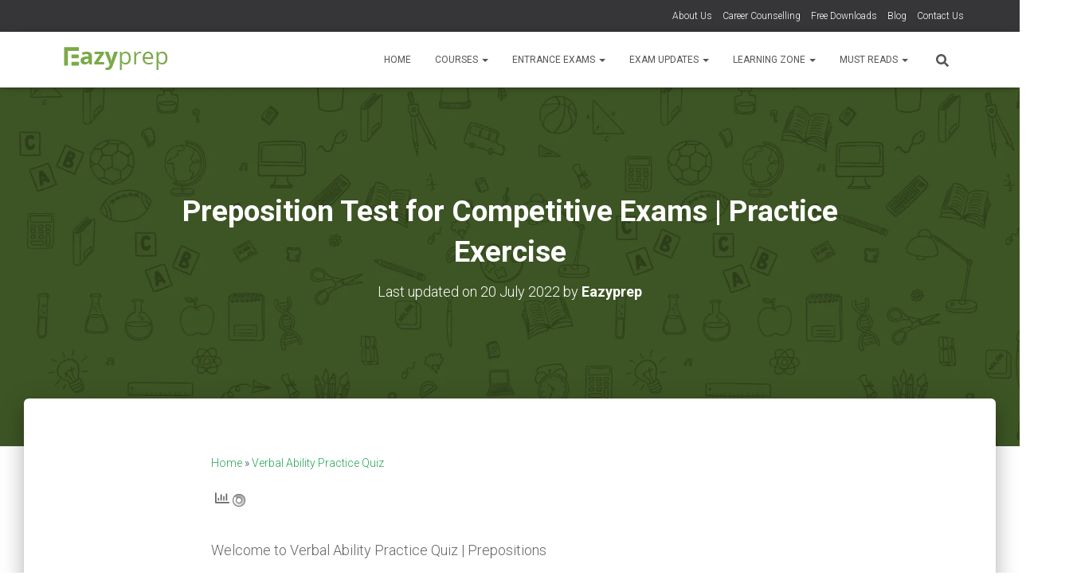

--- FILE ---
content_type: text/html; charset=UTF-8
request_url: https://www.eazyprep.com/preposition-test-for-competitive-exams-practice-exercise/
body_size: 58861
content:
<!DOCTYPE html>
<html lang="en-GB" prefix="og: https://ogp.me/ns#">

<head><meta charset='UTF-8'><script>if(navigator.userAgent.match(/MSIE|Internet Explorer/i)||navigator.userAgent.match(/Trident\/7\..*?rv:11/i)){var href=document.location.href;if(!href.match(/[?&]nowprocket/)){if(href.indexOf("?")==-1){if(href.indexOf("#")==-1){document.location.href=href+"?nowprocket=1"}else{document.location.href=href.replace("#","?nowprocket=1#")}}else{if(href.indexOf("#")==-1){document.location.href=href+"&nowprocket=1"}else{document.location.href=href.replace("#","&nowprocket=1#")}}}}</script><script>class RocketLazyLoadScripts{constructor(){this.v="1.2.3",this.triggerEvents=["keydown","mousedown","mousemove","touchmove","touchstart","touchend","wheel"],this.userEventHandler=this._triggerListener.bind(this),this.touchStartHandler=this._onTouchStart.bind(this),this.touchMoveHandler=this._onTouchMove.bind(this),this.touchEndHandler=this._onTouchEnd.bind(this),this.clickHandler=this._onClick.bind(this),this.interceptedClicks=[],window.addEventListener("pageshow",t=>{this.persisted=t.persisted}),window.addEventListener("DOMContentLoaded",()=>{this._preconnect3rdParties()}),this.delayedScripts={normal:[],async:[],defer:[]},this.trash=[],this.allJQueries=[]}_addUserInteractionListener(t){if(document.hidden){t._triggerListener();return}this.triggerEvents.forEach(e=>window.addEventListener(e,t.userEventHandler,{passive:!0})),window.addEventListener("touchstart",t.touchStartHandler,{passive:!0}),window.addEventListener("mousedown",t.touchStartHandler),document.addEventListener("visibilitychange",t.userEventHandler)}_removeUserInteractionListener(){this.triggerEvents.forEach(t=>window.removeEventListener(t,this.userEventHandler,{passive:!0})),document.removeEventListener("visibilitychange",this.userEventHandler)}_onTouchStart(t){"HTML"!==t.target.tagName&&(window.addEventListener("touchend",this.touchEndHandler),window.addEventListener("mouseup",this.touchEndHandler),window.addEventListener("touchmove",this.touchMoveHandler,{passive:!0}),window.addEventListener("mousemove",this.touchMoveHandler),t.target.addEventListener("click",this.clickHandler),this._renameDOMAttribute(t.target,"onclick","rocket-onclick"),this._pendingClickStarted())}_onTouchMove(t){window.removeEventListener("touchend",this.touchEndHandler),window.removeEventListener("mouseup",this.touchEndHandler),window.removeEventListener("touchmove",this.touchMoveHandler,{passive:!0}),window.removeEventListener("mousemove",this.touchMoveHandler),t.target.removeEventListener("click",this.clickHandler),this._renameDOMAttribute(t.target,"rocket-onclick","onclick"),this._pendingClickFinished()}_onTouchEnd(t){window.removeEventListener("touchend",this.touchEndHandler),window.removeEventListener("mouseup",this.touchEndHandler),window.removeEventListener("touchmove",this.touchMoveHandler,{passive:!0}),window.removeEventListener("mousemove",this.touchMoveHandler)}_onClick(t){t.target.removeEventListener("click",this.clickHandler),this._renameDOMAttribute(t.target,"rocket-onclick","onclick"),this.interceptedClicks.push(t),t.preventDefault(),t.stopPropagation(),t.stopImmediatePropagation(),this._pendingClickFinished()}_replayClicks(){window.removeEventListener("touchstart",this.touchStartHandler,{passive:!0}),window.removeEventListener("mousedown",this.touchStartHandler),this.interceptedClicks.forEach(t=>{t.target.dispatchEvent(new MouseEvent("click",{view:t.view,bubbles:!0,cancelable:!0}))})}_waitForPendingClicks(){return new Promise(t=>{this._isClickPending?this._pendingClickFinished=t:t()})}_pendingClickStarted(){this._isClickPending=!0}_pendingClickFinished(){this._isClickPending=!1}_renameDOMAttribute(t,e,r){t.hasAttribute&&t.hasAttribute(e)&&(event.target.setAttribute(r,event.target.getAttribute(e)),event.target.removeAttribute(e))}_triggerListener(){this._removeUserInteractionListener(this),"loading"===document.readyState?document.addEventListener("DOMContentLoaded",this._loadEverythingNow.bind(this)):this._loadEverythingNow()}_preconnect3rdParties(){let t=[];document.querySelectorAll("script[type=rocketlazyloadscript]").forEach(e=>{if(e.hasAttribute("src")){let r=new URL(e.src).origin;r!==location.origin&&t.push({src:r,crossOrigin:e.crossOrigin||"module"===e.getAttribute("data-rocket-type")})}}),t=[...new Map(t.map(t=>[JSON.stringify(t),t])).values()],this._batchInjectResourceHints(t,"preconnect")}async _loadEverythingNow(){this.lastBreath=Date.now(),this._delayEventListeners(this),this._delayJQueryReady(this),this._handleDocumentWrite(),this._registerAllDelayedScripts(),this._preloadAllScripts(),await this._loadScriptsFromList(this.delayedScripts.normal),await this._loadScriptsFromList(this.delayedScripts.defer),await this._loadScriptsFromList(this.delayedScripts.async);try{await this._triggerDOMContentLoaded(),await this._triggerWindowLoad()}catch(t){console.error(t)}window.dispatchEvent(new Event("rocket-allScriptsLoaded")),this._waitForPendingClicks().then(()=>{this._replayClicks()}),this._emptyTrash()}_registerAllDelayedScripts(){document.querySelectorAll("script[type=rocketlazyloadscript]").forEach(t=>{t.hasAttribute("data-rocket-src")?t.hasAttribute("async")&&!1!==t.async?this.delayedScripts.async.push(t):t.hasAttribute("defer")&&!1!==t.defer||"module"===t.getAttribute("data-rocket-type")?this.delayedScripts.defer.push(t):this.delayedScripts.normal.push(t):this.delayedScripts.normal.push(t)})}async _transformScript(t){return new Promise((await this._littleBreath(),navigator.userAgent.indexOf("Firefox/")>0||""===navigator.vendor)?e=>{let r=document.createElement("script");[...t.attributes].forEach(t=>{let e=t.nodeName;"type"!==e&&("data-rocket-type"===e&&(e="type"),"data-rocket-src"===e&&(e="src"),r.setAttribute(e,t.nodeValue))}),t.text&&(r.text=t.text),r.hasAttribute("src")?(r.addEventListener("load",e),r.addEventListener("error",e)):(r.text=t.text,e());try{t.parentNode.replaceChild(r,t)}catch(i){e()}}:async e=>{function r(){t.setAttribute("data-rocket-status","failed"),e()}try{let i=t.getAttribute("data-rocket-type"),n=t.getAttribute("data-rocket-src");t.text,i?(t.type=i,t.removeAttribute("data-rocket-type")):t.removeAttribute("type"),t.addEventListener("load",function r(){t.setAttribute("data-rocket-status","executed"),e()}),t.addEventListener("error",r),n?(t.removeAttribute("data-rocket-src"),t.src=n):t.src="data:text/javascript;base64,"+window.btoa(unescape(encodeURIComponent(t.text)))}catch(s){r()}})}async _loadScriptsFromList(t){let e=t.shift();return e&&e.isConnected?(await this._transformScript(e),this._loadScriptsFromList(t)):Promise.resolve()}_preloadAllScripts(){this._batchInjectResourceHints([...this.delayedScripts.normal,...this.delayedScripts.defer,...this.delayedScripts.async],"preload")}_batchInjectResourceHints(t,e){var r=document.createDocumentFragment();t.forEach(t=>{let i=t.getAttribute&&t.getAttribute("data-rocket-src")||t.src;if(i){let n=document.createElement("link");n.href=i,n.rel=e,"preconnect"!==e&&(n.as="script"),t.getAttribute&&"module"===t.getAttribute("data-rocket-type")&&(n.crossOrigin=!0),t.crossOrigin&&(n.crossOrigin=t.crossOrigin),t.integrity&&(n.integrity=t.integrity),r.appendChild(n),this.trash.push(n)}}),document.head.appendChild(r)}_delayEventListeners(t){let e={};function r(t,r){!function t(r){!e[r]&&(e[r]={originalFunctions:{add:r.addEventListener,remove:r.removeEventListener},eventsToRewrite:[]},r.addEventListener=function(){arguments[0]=i(arguments[0]),e[r].originalFunctions.add.apply(r,arguments)},r.removeEventListener=function(){arguments[0]=i(arguments[0]),e[r].originalFunctions.remove.apply(r,arguments)});function i(t){return e[r].eventsToRewrite.indexOf(t)>=0?"rocket-"+t:t}}(t),e[t].eventsToRewrite.push(r)}function i(t,e){let r=t[e];Object.defineProperty(t,e,{get:()=>r||function(){},set(i){t["rocket"+e]=r=i}})}r(document,"DOMContentLoaded"),r(window,"DOMContentLoaded"),r(window,"load"),r(window,"pageshow"),r(document,"readystatechange"),i(document,"onreadystatechange"),i(window,"onload"),i(window,"onpageshow")}_delayJQueryReady(t){let e;function r(r){if(r&&r.fn&&!t.allJQueries.includes(r)){r.fn.ready=r.fn.init.prototype.ready=function(e){return t.domReadyFired?e.bind(document)(r):document.addEventListener("rocket-DOMContentLoaded",()=>e.bind(document)(r)),r([])};let i=r.fn.on;r.fn.on=r.fn.init.prototype.on=function(){if(this[0]===window){function t(t){return t.split(" ").map(t=>"load"===t||0===t.indexOf("load.")?"rocket-jquery-load":t).join(" ")}"string"==typeof arguments[0]||arguments[0]instanceof String?arguments[0]=t(arguments[0]):"object"==typeof arguments[0]&&Object.keys(arguments[0]).forEach(e=>{let r=arguments[0][e];delete arguments[0][e],arguments[0][t(e)]=r})}return i.apply(this,arguments),this},t.allJQueries.push(r)}e=r}r(window.jQuery),Object.defineProperty(window,"jQuery",{get:()=>e,set(t){r(t)}})}async _triggerDOMContentLoaded(){this.domReadyFired=!0,await this._littleBreath(),document.dispatchEvent(new Event("rocket-DOMContentLoaded")),await this._littleBreath(),window.dispatchEvent(new Event("rocket-DOMContentLoaded")),await this._littleBreath(),document.dispatchEvent(new Event("rocket-readystatechange")),await this._littleBreath(),document.rocketonreadystatechange&&document.rocketonreadystatechange()}async _triggerWindowLoad(){await this._littleBreath(),window.dispatchEvent(new Event("rocket-load")),await this._littleBreath(),window.rocketonload&&window.rocketonload(),await this._littleBreath(),this.allJQueries.forEach(t=>t(window).trigger("rocket-jquery-load")),await this._littleBreath();let t=new Event("rocket-pageshow");t.persisted=this.persisted,window.dispatchEvent(t),await this._littleBreath(),window.rocketonpageshow&&window.rocketonpageshow({persisted:this.persisted})}_handleDocumentWrite(){let t=new Map;document.write=document.writeln=function(e){let r=document.currentScript;r||console.error("WPRocket unable to document.write this: "+e);let i=document.createRange(),n=r.parentElement,s=t.get(r);void 0===s&&(s=r.nextSibling,t.set(r,s));let a=document.createDocumentFragment();i.setStart(a,0),a.appendChild(i.createContextualFragment(e)),n.insertBefore(a,s)}}async _littleBreath(){Date.now()-this.lastBreath>45&&(await this._requestAnimFrame(),this.lastBreath=Date.now())}async _requestAnimFrame(){return document.hidden?new Promise(t=>setTimeout(t)):new Promise(t=>requestAnimationFrame(t))}_emptyTrash(){this.trash.forEach(t=>t.remove())}static run(){let t=new RocketLazyLoadScripts;t._addUserInteractionListener(t)}}RocketLazyLoadScripts.run();</script>
	
	<meta name="viewport" content="width=device-width, initial-scale=1">
	<link rel="profile" href="http://gmpg.org/xfn/11">
			<link rel="pingback" href="https://www.eazyprep.com/xmlrpc.php">
				    <!-- PVC Template -->
    <script type="text/template" id="pvc-stats-view-template">
    <i class="pvc-stats-icon small" aria-hidden="true"><svg aria-hidden="true" focusable="false" data-prefix="far" data-icon="chart-bar" role="img" xmlns="http://www.w3.org/2000/svg" viewBox="0 0 512 512" class="svg-inline--fa fa-chart-bar fa-w-16 fa-2x"><path fill="currentColor" d="M396.8 352h22.4c6.4 0 12.8-6.4 12.8-12.8V108.8c0-6.4-6.4-12.8-12.8-12.8h-22.4c-6.4 0-12.8 6.4-12.8 12.8v230.4c0 6.4 6.4 12.8 12.8 12.8zm-192 0h22.4c6.4 0 12.8-6.4 12.8-12.8V140.8c0-6.4-6.4-12.8-12.8-12.8h-22.4c-6.4 0-12.8 6.4-12.8 12.8v198.4c0 6.4 6.4 12.8 12.8 12.8zm96 0h22.4c6.4 0 12.8-6.4 12.8-12.8V204.8c0-6.4-6.4-12.8-12.8-12.8h-22.4c-6.4 0-12.8 6.4-12.8 12.8v134.4c0 6.4 6.4 12.8 12.8 12.8zM496 400H48V80c0-8.84-7.16-16-16-16H16C7.16 64 0 71.16 0 80v336c0 17.67 14.33 32 32 32h464c8.84 0 16-7.16 16-16v-16c0-8.84-7.16-16-16-16zm-387.2-48h22.4c6.4 0 12.8-6.4 12.8-12.8v-70.4c0-6.4-6.4-12.8-12.8-12.8h-22.4c-6.4 0-12.8 6.4-12.8 12.8v70.4c0 6.4 6.4 12.8 12.8 12.8z" class=""></path></svg></i> 
	Total Views: <%= total_view %> 	<% if ( today_view > 0 ) { %>
		<span class="views_today">,  <%= today_view %> views today</span>
	<% } %>
	</span>
	</script>
		    
<!-- Search Engine Optimization by Rank Math PRO - https://rankmath.com/ -->
<title>Preposition Test For Competitive Exams | Practice Exercise - Eazyprep</title><link rel="preload" as="style" href="https://fonts.googleapis.com/css?family=Roboto%3A300%2C400%2C500%2C700%7CRoboto%20Slab%3A400%2C700%7CRoboto%3A100%2C100italic%2C200%2C200italic%2C300%2C300italic%2C400%2C400italic%2C500%2C500italic%2C600%2C600italic%2C700%2C700italic%2C800%2C800italic%2C900%2C900italic%7CRoboto%20Slab%3A100%2C100italic%2C200%2C200italic%2C300%2C300italic%2C400%2C400italic%2C500%2C500italic%2C600%2C600italic%2C700%2C700italic%2C800%2C800italic%2C900%2C900italic&#038;subset=latin%2Clatin-ext&#038;display=swap" /><link rel="stylesheet" href="https://fonts.googleapis.com/css?family=Roboto%3A300%2C400%2C500%2C700%7CRoboto%20Slab%3A400%2C700%7CRoboto%3A100%2C100italic%2C200%2C200italic%2C300%2C300italic%2C400%2C400italic%2C500%2C500italic%2C600%2C600italic%2C700%2C700italic%2C800%2C800italic%2C900%2C900italic%7CRoboto%20Slab%3A100%2C100italic%2C200%2C200italic%2C300%2C300italic%2C400%2C400italic%2C500%2C500italic%2C600%2C600italic%2C700%2C700italic%2C800%2C800italic%2C900%2C900italic&#038;subset=latin%2Clatin-ext&#038;display=swap" media="print" onload="this.media='all'" /><noscript><link rel="stylesheet" href="https://fonts.googleapis.com/css?family=Roboto%3A300%2C400%2C500%2C700%7CRoboto%20Slab%3A400%2C700%7CRoboto%3A100%2C100italic%2C200%2C200italic%2C300%2C300italic%2C400%2C400italic%2C500%2C500italic%2C600%2C600italic%2C700%2C700italic%2C800%2C800italic%2C900%2C900italic%7CRoboto%20Slab%3A100%2C100italic%2C200%2C200italic%2C300%2C300italic%2C400%2C400italic%2C500%2C500italic%2C600%2C600italic%2C700%2C700italic%2C800%2C800italic%2C900%2C900italic&#038;subset=latin%2Clatin-ext&#038;display=swap" /></noscript>
<link rel="preload" as="font" href="https://www.eazyprep.com/wp-content/plugins/elementor/assets/lib/font-awesome/webfonts/fa-solid-900.woff2" crossorigin>
<link rel="preload" as="font" href="https://www.eazyprep.com/wp-content/plugins/elementor/assets/lib/eicons/fonts/eicons.woff2?5.10.0" crossorigin>
<link rel="preload" as="font" href="https://www.eazyprep.com/wp-content/plugins/elementor/assets/lib/font-awesome/webfonts/fa-regular-400.woff2" crossorigin>
<link rel="preload" as="font" href="https://www.eazyprep.com/wp-content/plugins/elementor/assets/lib/font-awesome/webfonts/fa-brands-400.woff2" crossorigin>
<meta name="description" content="Preparing for the English section of Competitive Exams? Test your knowledge about the concept of prepositions by taking this quiz!"/>
<meta name="robots" content="follow, index, max-snippet:-1, max-video-preview:-1, max-image-preview:large"/>
<link rel="canonical" href="https://www.eazyprep.com/preposition-test-for-competitive-exams-practice-exercise/" />
<meta property="og:locale" content="en_GB" />
<meta property="og:type" content="article" />
<meta property="og:title" content="Preposition Test For Competitive Exams | Practice Exercise - Eazyprep" />
<meta property="og:description" content="Preparing for the English section of Competitive Exams? Test your knowledge about the concept of prepositions by taking this quiz!" />
<meta property="og:url" content="https://www.eazyprep.com/preposition-test-for-competitive-exams-practice-exercise/" />
<meta property="og:site_name" content="Eazyprep" />
<meta property="article:publisher" content="https://www.facebook.com/eazyprep.education" />
<meta property="article:tag" content="english for entrance exams" />
<meta property="article:tag" content="preposition test for competitive exams" />
<meta property="article:tag" content="prepositions" />
<meta property="article:tag" content="prepositions for competitive exams" />
<meta property="article:tag" content="verbal ability quiz" />
<meta property="article:section" content="Verbal Ability Practice Quiz" />
<meta property="og:updated_time" content="2022-07-20T18:58:25+05:30" />
<meta property="og:image" content="https://www.eazyprep.com/wp-content/uploads/2021/05/WhatsApp-Image-2021-05-13-at-1.27.38-PM-2.jpeg" />
<meta property="og:image:secure_url" content="https://www.eazyprep.com/wp-content/uploads/2021/05/WhatsApp-Image-2021-05-13-at-1.27.38-PM-2.jpeg" />
<meta property="og:image:width" content="750" />
<meta property="og:image:height" content="450" />
<meta property="og:image:alt" content="Prepositions" />
<meta property="og:image:type" content="image/jpeg" />
<meta property="article:published_time" content="2021-05-14T17:00:00+05:30" />
<meta property="article:modified_time" content="2022-07-20T18:58:25+05:30" />
<meta name="twitter:card" content="summary_large_image" />
<meta name="twitter:title" content="Preposition Test For Competitive Exams | Practice Exercise - Eazyprep" />
<meta name="twitter:description" content="Preparing for the English section of Competitive Exams? Test your knowledge about the concept of prepositions by taking this quiz!" />
<meta name="twitter:image" content="https://www.eazyprep.com/wp-content/uploads/2021/05/WhatsApp-Image-2021-05-13-at-1.27.38-PM-2.jpeg" />
<meta name="twitter:label1" content="Written by" />
<meta name="twitter:data1" content="Eazyprep" />
<meta name="twitter:label2" content="Time to read" />
<meta name="twitter:data2" content="Less than a minute" />
<script type="application/ld+json" class="rank-math-schema-pro">{"@context":"https://schema.org","@graph":[{"@type":["EducationalOrganization","Organization"],"@id":"https://www.eazyprep.com/#organization","name":"Eazyprep","url":"https://www.eazyprep.com","sameAs":["https://www.facebook.com/eazyprep.education"],"email":"support@eazyprep.com","logo":{"@type":"ImageObject","@id":"https://www.eazyprep.com/#logo","url":"https://www.eazyprep.com/wp-content/uploads/2020/04/cropped-Eazyprep-Logo-01.png","contentUrl":"https://www.eazyprep.com/wp-content/uploads/2020/04/cropped-Eazyprep-Logo-01.png","caption":"Eazyprep","inLanguage":"en-GB","width":"150","height":"46"},"contactPoint":[{"@type":"ContactPoint","telephone":"+91-7908863626","contactType":"customer support"}]},{"@type":"WebSite","@id":"https://www.eazyprep.com/#website","url":"https://www.eazyprep.com","name":"Eazyprep","publisher":{"@id":"https://www.eazyprep.com/#organization"},"inLanguage":"en-GB"},{"@type":"ImageObject","@id":"https://www.eazyprep.com/wp-content/uploads/2021/05/WhatsApp-Image-2021-05-13-at-1.27.38-PM-2.jpeg","url":"https://www.eazyprep.com/wp-content/uploads/2021/05/WhatsApp-Image-2021-05-13-at-1.27.38-PM-2.jpeg","width":"750","height":"450","caption":"Prepositions","inLanguage":"en-GB"},{"@type":"BreadcrumbList","@id":"https://www.eazyprep.com/preposition-test-for-competitive-exams-practice-exercise/#breadcrumb","itemListElement":[{"@type":"ListItem","position":"1","item":{"@id":"https://www.eazyprep.com","name":"Home"}},{"@type":"ListItem","position":"2","item":{"@id":"https://www.eazyprep.com/verbal-ability-practice-quiz/","name":"Verbal Ability Practice Quiz"}},{"@type":"ListItem","position":"3","item":{"@id":"https://www.eazyprep.com/preposition-test-for-competitive-exams-practice-exercise/","name":"Preposition Test for Competitive Exams | Practice Exercise"}}]},{"@type":"WebPage","@id":"https://www.eazyprep.com/preposition-test-for-competitive-exams-practice-exercise/#webpage","url":"https://www.eazyprep.com/preposition-test-for-competitive-exams-practice-exercise/","name":"Preposition Test For Competitive Exams | Practice Exercise - Eazyprep","datePublished":"2021-05-14T17:00:00+05:30","dateModified":"2022-07-20T18:58:25+05:30","isPartOf":{"@id":"https://www.eazyprep.com/#website"},"primaryImageOfPage":{"@id":"https://www.eazyprep.com/wp-content/uploads/2021/05/WhatsApp-Image-2021-05-13-at-1.27.38-PM-2.jpeg"},"inLanguage":"en-GB","breadcrumb":{"@id":"https://www.eazyprep.com/preposition-test-for-competitive-exams-practice-exercise/#breadcrumb"}},{"@type":"Person","@id":"https://www.eazyprep.com/author/sethuparvathy/","name":"Eazyprep","url":"https://www.eazyprep.com/author/sethuparvathy/","image":{"@type":"ImageObject","@id":"https://secure.gravatar.com/avatar/8381bfa4b84d172106c7768338ca1e6d?s=96&amp;d=mm&amp;r=g","url":"https://secure.gravatar.com/avatar/8381bfa4b84d172106c7768338ca1e6d?s=96&amp;d=mm&amp;r=g","caption":"Eazyprep","inLanguage":"en-GB"},"worksFor":{"@id":"https://www.eazyprep.com/#organization"}},{"@type":"Article","headline":"Preposition Test For Competitive Exams | Practice Exercise - Eazyprep","keywords":"Prepositions Quiz","datePublished":"2021-05-14T17:00:00+05:30","dateModified":"2022-07-20T18:58:25+05:30","articleSection":"Quiz, Verbal Ability, Verbal Ability Practice Quiz","author":{"@id":"https://www.eazyprep.com/author/sethuparvathy/","name":"Eazyprep"},"publisher":{"@id":"https://www.eazyprep.com/#organization"},"description":"Preparing for the English section of Competitive Exams? Test your knowledge about the concept of prepositions by taking this quiz!","name":"Preposition Test For Competitive Exams | Practice Exercise - Eazyprep","@id":"https://www.eazyprep.com/preposition-test-for-competitive-exams-practice-exercise/#richSnippet","isPartOf":{"@id":"https://www.eazyprep.com/preposition-test-for-competitive-exams-practice-exercise/#webpage"},"image":{"@id":"https://www.eazyprep.com/wp-content/uploads/2021/05/WhatsApp-Image-2021-05-13-at-1.27.38-PM-2.jpeg"},"inLanguage":"en-GB","mainEntityOfPage":{"@id":"https://www.eazyprep.com/preposition-test-for-competitive-exams-practice-exercise/#webpage"}}]}</script>
<!-- /Rank Math WordPress SEO plugin -->

<link rel='dns-prefetch' href='//stats.wp.com' />
<link rel='dns-prefetch' href='//fonts.googleapis.com' />
<link rel='dns-prefetch' href='//fonts.gstatic.com' />
<link href='https://fonts.gstatic.com' crossorigin rel='preconnect' />
<link rel="alternate" type="application/rss+xml" title="Eazyprep &raquo; Feed" href="https://www.eazyprep.com/feed/" />
<link rel="alternate" type="application/rss+xml" title="Eazyprep &raquo; Comments Feed" href="https://www.eazyprep.com/comments/feed/" />
<link rel="alternate" type="application/rss+xml" title="Eazyprep &raquo; Preposition Test for Competitive Exams | Practice Exercise Comments Feed" href="https://www.eazyprep.com/preposition-test-for-competitive-exams-practice-exercise/feed/" />
<link rel='stylesheet' id='bootstrap-css' href='https://www.eazyprep.com/wp-content/themes/hestia-pro/assets/bootstrap/css/bootstrap.min.css?ver=1.0.2' type='text/css' media='all' />
<link rel='stylesheet' id='hestia-font-sizes-css' href='https://www.eazyprep.com/wp-content/themes/hestia-pro/assets/css/font-sizes.min.css?ver=3.0.22' type='text/css' media='all' />
<style id='wp-emoji-styles-inline-css' type='text/css'>

	img.wp-smiley, img.emoji {
		display: inline !important;
		border: none !important;
		box-shadow: none !important;
		height: 1em !important;
		width: 1em !important;
		margin: 0 0.07em !important;
		vertical-align: -0.1em !important;
		background: none !important;
		padding: 0 !important;
	}
</style>
<link rel='stylesheet' id='wp-block-library-css' href='https://www.eazyprep.com/wp-includes/css/dist/block-library/style.min.css?ver=6.4.7' type='text/css' media='all' />
<style id='wp-block-library-inline-css' type='text/css'>
.has-text-align-justify{text-align:justify;}
</style>
<link data-minify="1" rel='stylesheet' id='jetpack-videopress-video-block-view-css' href='https://www.eazyprep.com/wp-content/cache/min/1/wp-content/plugins/jetpack/jetpack_vendor/automattic/jetpack-videopress/build/block-editor/blocks/video/view.css?ver=1701198240' type='text/css' media='all' />
<link rel='stylesheet' id='mediaelement-css' href='https://www.eazyprep.com/wp-includes/js/mediaelement/mediaelementplayer-legacy.min.css?ver=4.2.17' type='text/css' media='all' />
<link rel='stylesheet' id='wp-mediaelement-css' href='https://www.eazyprep.com/wp-includes/js/mediaelement/wp-mediaelement.min.css?ver=6.4.7' type='text/css' media='all' />
<link data-minify="1" rel='stylesheet' id='nta-css-popup-css' href='https://www.eazyprep.com/wp-content/cache/min/1/wp-content/plugins/whatsapp-for-wordpress/assets/dist/css/style.css?ver=1701198241' type='text/css' media='all' />
<style id='classic-theme-styles-inline-css' type='text/css'>
/*! This file is auto-generated */
.wp-block-button__link{color:#fff;background-color:#32373c;border-radius:9999px;box-shadow:none;text-decoration:none;padding:calc(.667em + 2px) calc(1.333em + 2px);font-size:1.125em}.wp-block-file__button{background:#32373c;color:#fff;text-decoration:none}
</style>
<style id='global-styles-inline-css' type='text/css'>
body{--wp--preset--color--black: #000000;--wp--preset--color--cyan-bluish-gray: #abb8c3;--wp--preset--color--white: #ffffff;--wp--preset--color--pale-pink: #f78da7;--wp--preset--color--vivid-red: #cf2e2e;--wp--preset--color--luminous-vivid-orange: #ff6900;--wp--preset--color--luminous-vivid-amber: #fcb900;--wp--preset--color--light-green-cyan: #7bdcb5;--wp--preset--color--vivid-green-cyan: #00d084;--wp--preset--color--pale-cyan-blue: #8ed1fc;--wp--preset--color--vivid-cyan-blue: #0693e3;--wp--preset--color--vivid-purple: #9b51e0;--wp--preset--color--accent: #23a455;--wp--preset--color--secondary: #2d3359;--wp--preset--color--background-color: #ffffff;--wp--preset--color--header-gradient: #ffffff;--wp--preset--color--body-color: #999999;--wp--preset--color--header-overlay-color: rgba(0,0,0,0.5);--wp--preset--color--header-text-color: #fffffe;--wp--preset--color--navbar-background: #fffffd;--wp--preset--color--navbar-text-color: #555555;--wp--preset--color--navbar-text-color-hover: #35a53a;--wp--preset--color--navbar-transparent-text-color: #fffffc;--wp--preset--gradient--vivid-cyan-blue-to-vivid-purple: linear-gradient(135deg,rgba(6,147,227,1) 0%,rgb(155,81,224) 100%);--wp--preset--gradient--light-green-cyan-to-vivid-green-cyan: linear-gradient(135deg,rgb(122,220,180) 0%,rgb(0,208,130) 100%);--wp--preset--gradient--luminous-vivid-amber-to-luminous-vivid-orange: linear-gradient(135deg,rgba(252,185,0,1) 0%,rgba(255,105,0,1) 100%);--wp--preset--gradient--luminous-vivid-orange-to-vivid-red: linear-gradient(135deg,rgba(255,105,0,1) 0%,rgb(207,46,46) 100%);--wp--preset--gradient--very-light-gray-to-cyan-bluish-gray: linear-gradient(135deg,rgb(238,238,238) 0%,rgb(169,184,195) 100%);--wp--preset--gradient--cool-to-warm-spectrum: linear-gradient(135deg,rgb(74,234,220) 0%,rgb(151,120,209) 20%,rgb(207,42,186) 40%,rgb(238,44,130) 60%,rgb(251,105,98) 80%,rgb(254,248,76) 100%);--wp--preset--gradient--blush-light-purple: linear-gradient(135deg,rgb(255,206,236) 0%,rgb(152,150,240) 100%);--wp--preset--gradient--blush-bordeaux: linear-gradient(135deg,rgb(254,205,165) 0%,rgb(254,45,45) 50%,rgb(107,0,62) 100%);--wp--preset--gradient--luminous-dusk: linear-gradient(135deg,rgb(255,203,112) 0%,rgb(199,81,192) 50%,rgb(65,88,208) 100%);--wp--preset--gradient--pale-ocean: linear-gradient(135deg,rgb(255,245,203) 0%,rgb(182,227,212) 50%,rgb(51,167,181) 100%);--wp--preset--gradient--electric-grass: linear-gradient(135deg,rgb(202,248,128) 0%,rgb(113,206,126) 100%);--wp--preset--gradient--midnight: linear-gradient(135deg,rgb(2,3,129) 0%,rgb(40,116,252) 100%);--wp--preset--font-size--small: 13px;--wp--preset--font-size--medium: 20px;--wp--preset--font-size--large: 36px;--wp--preset--font-size--x-large: 42px;--wp--preset--spacing--20: 0.44rem;--wp--preset--spacing--30: 0.67rem;--wp--preset--spacing--40: 1rem;--wp--preset--spacing--50: 1.5rem;--wp--preset--spacing--60: 2.25rem;--wp--preset--spacing--70: 3.38rem;--wp--preset--spacing--80: 5.06rem;--wp--preset--shadow--natural: 6px 6px 9px rgba(0, 0, 0, 0.2);--wp--preset--shadow--deep: 12px 12px 50px rgba(0, 0, 0, 0.4);--wp--preset--shadow--sharp: 6px 6px 0px rgba(0, 0, 0, 0.2);--wp--preset--shadow--outlined: 6px 6px 0px -3px rgba(255, 255, 255, 1), 6px 6px rgba(0, 0, 0, 1);--wp--preset--shadow--crisp: 6px 6px 0px rgba(0, 0, 0, 1);}:where(.is-layout-flex){gap: 0.5em;}:where(.is-layout-grid){gap: 0.5em;}body .is-layout-flow > .alignleft{float: left;margin-inline-start: 0;margin-inline-end: 2em;}body .is-layout-flow > .alignright{float: right;margin-inline-start: 2em;margin-inline-end: 0;}body .is-layout-flow > .aligncenter{margin-left: auto !important;margin-right: auto !important;}body .is-layout-constrained > .alignleft{float: left;margin-inline-start: 0;margin-inline-end: 2em;}body .is-layout-constrained > .alignright{float: right;margin-inline-start: 2em;margin-inline-end: 0;}body .is-layout-constrained > .aligncenter{margin-left: auto !important;margin-right: auto !important;}body .is-layout-constrained > :where(:not(.alignleft):not(.alignright):not(.alignfull)){max-width: var(--wp--style--global--content-size);margin-left: auto !important;margin-right: auto !important;}body .is-layout-constrained > .alignwide{max-width: var(--wp--style--global--wide-size);}body .is-layout-flex{display: flex;}body .is-layout-flex{flex-wrap: wrap;align-items: center;}body .is-layout-flex > *{margin: 0;}body .is-layout-grid{display: grid;}body .is-layout-grid > *{margin: 0;}:where(.wp-block-columns.is-layout-flex){gap: 2em;}:where(.wp-block-columns.is-layout-grid){gap: 2em;}:where(.wp-block-post-template.is-layout-flex){gap: 1.25em;}:where(.wp-block-post-template.is-layout-grid){gap: 1.25em;}.has-black-color{color: var(--wp--preset--color--black) !important;}.has-cyan-bluish-gray-color{color: var(--wp--preset--color--cyan-bluish-gray) !important;}.has-white-color{color: var(--wp--preset--color--white) !important;}.has-pale-pink-color{color: var(--wp--preset--color--pale-pink) !important;}.has-vivid-red-color{color: var(--wp--preset--color--vivid-red) !important;}.has-luminous-vivid-orange-color{color: var(--wp--preset--color--luminous-vivid-orange) !important;}.has-luminous-vivid-amber-color{color: var(--wp--preset--color--luminous-vivid-amber) !important;}.has-light-green-cyan-color{color: var(--wp--preset--color--light-green-cyan) !important;}.has-vivid-green-cyan-color{color: var(--wp--preset--color--vivid-green-cyan) !important;}.has-pale-cyan-blue-color{color: var(--wp--preset--color--pale-cyan-blue) !important;}.has-vivid-cyan-blue-color{color: var(--wp--preset--color--vivid-cyan-blue) !important;}.has-vivid-purple-color{color: var(--wp--preset--color--vivid-purple) !important;}.has-black-background-color{background-color: var(--wp--preset--color--black) !important;}.has-cyan-bluish-gray-background-color{background-color: var(--wp--preset--color--cyan-bluish-gray) !important;}.has-white-background-color{background-color: var(--wp--preset--color--white) !important;}.has-pale-pink-background-color{background-color: var(--wp--preset--color--pale-pink) !important;}.has-vivid-red-background-color{background-color: var(--wp--preset--color--vivid-red) !important;}.has-luminous-vivid-orange-background-color{background-color: var(--wp--preset--color--luminous-vivid-orange) !important;}.has-luminous-vivid-amber-background-color{background-color: var(--wp--preset--color--luminous-vivid-amber) !important;}.has-light-green-cyan-background-color{background-color: var(--wp--preset--color--light-green-cyan) !important;}.has-vivid-green-cyan-background-color{background-color: var(--wp--preset--color--vivid-green-cyan) !important;}.has-pale-cyan-blue-background-color{background-color: var(--wp--preset--color--pale-cyan-blue) !important;}.has-vivid-cyan-blue-background-color{background-color: var(--wp--preset--color--vivid-cyan-blue) !important;}.has-vivid-purple-background-color{background-color: var(--wp--preset--color--vivid-purple) !important;}.has-black-border-color{border-color: var(--wp--preset--color--black) !important;}.has-cyan-bluish-gray-border-color{border-color: var(--wp--preset--color--cyan-bluish-gray) !important;}.has-white-border-color{border-color: var(--wp--preset--color--white) !important;}.has-pale-pink-border-color{border-color: var(--wp--preset--color--pale-pink) !important;}.has-vivid-red-border-color{border-color: var(--wp--preset--color--vivid-red) !important;}.has-luminous-vivid-orange-border-color{border-color: var(--wp--preset--color--luminous-vivid-orange) !important;}.has-luminous-vivid-amber-border-color{border-color: var(--wp--preset--color--luminous-vivid-amber) !important;}.has-light-green-cyan-border-color{border-color: var(--wp--preset--color--light-green-cyan) !important;}.has-vivid-green-cyan-border-color{border-color: var(--wp--preset--color--vivid-green-cyan) !important;}.has-pale-cyan-blue-border-color{border-color: var(--wp--preset--color--pale-cyan-blue) !important;}.has-vivid-cyan-blue-border-color{border-color: var(--wp--preset--color--vivid-cyan-blue) !important;}.has-vivid-purple-border-color{border-color: var(--wp--preset--color--vivid-purple) !important;}.has-vivid-cyan-blue-to-vivid-purple-gradient-background{background: var(--wp--preset--gradient--vivid-cyan-blue-to-vivid-purple) !important;}.has-light-green-cyan-to-vivid-green-cyan-gradient-background{background: var(--wp--preset--gradient--light-green-cyan-to-vivid-green-cyan) !important;}.has-luminous-vivid-amber-to-luminous-vivid-orange-gradient-background{background: var(--wp--preset--gradient--luminous-vivid-amber-to-luminous-vivid-orange) !important;}.has-luminous-vivid-orange-to-vivid-red-gradient-background{background: var(--wp--preset--gradient--luminous-vivid-orange-to-vivid-red) !important;}.has-very-light-gray-to-cyan-bluish-gray-gradient-background{background: var(--wp--preset--gradient--very-light-gray-to-cyan-bluish-gray) !important;}.has-cool-to-warm-spectrum-gradient-background{background: var(--wp--preset--gradient--cool-to-warm-spectrum) !important;}.has-blush-light-purple-gradient-background{background: var(--wp--preset--gradient--blush-light-purple) !important;}.has-blush-bordeaux-gradient-background{background: var(--wp--preset--gradient--blush-bordeaux) !important;}.has-luminous-dusk-gradient-background{background: var(--wp--preset--gradient--luminous-dusk) !important;}.has-pale-ocean-gradient-background{background: var(--wp--preset--gradient--pale-ocean) !important;}.has-electric-grass-gradient-background{background: var(--wp--preset--gradient--electric-grass) !important;}.has-midnight-gradient-background{background: var(--wp--preset--gradient--midnight) !important;}.has-small-font-size{font-size: var(--wp--preset--font-size--small) !important;}.has-medium-font-size{font-size: var(--wp--preset--font-size--medium) !important;}.has-large-font-size{font-size: var(--wp--preset--font-size--large) !important;}.has-x-large-font-size{font-size: var(--wp--preset--font-size--x-large) !important;}
.wp-block-navigation a:where(:not(.wp-element-button)){color: inherit;}
:where(.wp-block-post-template.is-layout-flex){gap: 1.25em;}:where(.wp-block-post-template.is-layout-grid){gap: 1.25em;}
:where(.wp-block-columns.is-layout-flex){gap: 2em;}:where(.wp-block-columns.is-layout-grid){gap: 2em;}
.wp-block-pullquote{font-size: 1.5em;line-height: 1.6;}
</style>
<link rel='stylesheet' id='a3-pvc-style-css' href='https://www.eazyprep.com/wp-content/plugins/page-views-count/assets/css/style.min.css?ver=2.8.1' type='text/css' media='all' />
<link data-minify="1" rel='stylesheet' id='wpdiscuz-frontend-css-css' href='https://www.eazyprep.com/wp-content/cache/min/1/wp-content/plugins/wpdiscuz/themes/default/style.css?ver=1701198263' type='text/css' media='all' />
<style id='wpdiscuz-frontend-css-inline-css' type='text/css'>
 #wpdcom .wpd-blog-administrator .wpd-comment-label{color:#ffffff;background-color:#179e30;border:none}#wpdcom .wpd-blog-administrator .wpd-comment-author, #wpdcom .wpd-blog-administrator .wpd-comment-author a{color:#179e30}#wpdcom.wpd-layout-1 .wpd-comment .wpd-blog-administrator .wpd-avatar img{border-color:#179e30}#wpdcom.wpd-layout-2 .wpd-comment.wpd-reply .wpd-comment-wrap.wpd-blog-administrator{border-left:3px solid #179e30}#wpdcom.wpd-layout-2 .wpd-comment .wpd-blog-administrator .wpd-avatar img{border-bottom-color:#179e30}#wpdcom.wpd-layout-3 .wpd-blog-administrator .wpd-comment-subheader{border-top:1px dashed #179e30}#wpdcom.wpd-layout-3 .wpd-reply .wpd-blog-administrator .wpd-comment-right{border-left:1px solid #179e30}#wpdcom .wpd-blog-editor .wpd-comment-label{color:#ffffff;background-color:#ce3d00;border:none}#wpdcom .wpd-blog-editor .wpd-comment-author, #wpdcom .wpd-blog-editor .wpd-comment-author a{color:#ce3d00}#wpdcom.wpd-layout-1 .wpd-comment .wpd-blog-editor .wpd-avatar img{border-color:#ce3d00}#wpdcom.wpd-layout-2 .wpd-comment.wpd-reply .wpd-comment-wrap.wpd-blog-editor{border-left:3px solid #ce3d00}#wpdcom.wpd-layout-2 .wpd-comment .wpd-blog-editor .wpd-avatar img{border-bottom-color:#ce3d00}#wpdcom.wpd-layout-3 .wpd-blog-editor .wpd-comment-subheader{border-top:1px dashed #ce3d00}#wpdcom.wpd-layout-3 .wpd-reply .wpd-blog-editor .wpd-comment-right{border-left:1px solid #ce3d00}#wpdcom .wpd-blog-author .wpd-comment-label{color:#ffffff;background-color:#eeee22;border:none}#wpdcom .wpd-blog-author .wpd-comment-author, #wpdcom .wpd-blog-author .wpd-comment-author a{color:#eeee22}#wpdcom.wpd-layout-1 .wpd-comment .wpd-blog-author .wpd-avatar img{border-color:#eeee22}#wpdcom.wpd-layout-2 .wpd-comment .wpd-blog-author .wpd-avatar img{border-bottom-color:#eeee22}#wpdcom.wpd-layout-3 .wpd-blog-author .wpd-comment-subheader{border-top:1px dashed #eeee22}#wpdcom.wpd-layout-3 .wpd-reply .wpd-blog-author .wpd-comment-right{border-left:1px solid #eeee22}#wpdcom .wpd-blog-contributor .wpd-comment-label{color:#ffffff;background-color:#ad00a7;border:none}#wpdcom .wpd-blog-contributor .wpd-comment-author, #wpdcom .wpd-blog-contributor .wpd-comment-author a{color:#ad00a7}#wpdcom.wpd-layout-1 .wpd-comment .wpd-blog-contributor .wpd-avatar img{border-color:#ad00a7}#wpdcom.wpd-layout-2 .wpd-comment .wpd-blog-contributor .wpd-avatar img{border-bottom-color:#ad00a7}#wpdcom.wpd-layout-3 .wpd-blog-contributor .wpd-comment-subheader{border-top:1px dashed #ad00a7}#wpdcom.wpd-layout-3 .wpd-reply .wpd-blog-contributor .wpd-comment-right{border-left:1px solid #ad00a7}#wpdcom .wpd-blog-subscriber .wpd-comment-label{color:#ffffff;background-color:#00B38F;border:none}#wpdcom .wpd-blog-subscriber .wpd-comment-author, #wpdcom .wpd-blog-subscriber .wpd-comment-author a{color:#00B38F}#wpdcom.wpd-layout-2 .wpd-comment .wpd-blog-subscriber .wpd-avatar img{border-bottom-color:#00B38F}#wpdcom.wpd-layout-3 .wpd-blog-subscriber .wpd-comment-subheader{border-top:1px dashed #00B38F}#wpdcom .wpd-blog-student .wpd-comment-label{color:#ffffff;background-color:#00B38F;border:none}#wpdcom .wpd-blog-student .wpd-comment-author, #wpdcom .wpd-blog-student .wpd-comment-author a{color:#00B38F}#wpdcom.wpd-layout-1 .wpd-comment .wpd-blog-student .wpd-avatar img{border-color:#00B38F}#wpdcom.wpd-layout-2 .wpd-comment .wpd-blog-student .wpd-avatar img{border-bottom-color:#00B38F}#wpdcom.wpd-layout-3 .wpd-blog-student .wpd-comment-subheader{border-top:1px dashed #00B38F}#wpdcom.wpd-layout-3 .wpd-reply .wpd-blog-student .wpd-comment-right{border-left:1px solid #00B38F}#wpdcom .wpd-blog-instructor .wpd-comment-label{color:#ffffff;background-color:#00B38F;border:none}#wpdcom .wpd-blog-instructor .wpd-comment-author, #wpdcom .wpd-blog-instructor .wpd-comment-author a{color:#00B38F}#wpdcom.wpd-layout-1 .wpd-comment .wpd-blog-instructor .wpd-avatar img{border-color:#00B38F}#wpdcom.wpd-layout-2 .wpd-comment .wpd-blog-instructor .wpd-avatar img{border-bottom-color:#00B38F}#wpdcom.wpd-layout-3 .wpd-blog-instructor .wpd-comment-subheader{border-top:1px dashed #00B38F}#wpdcom.wpd-layout-3 .wpd-reply .wpd-blog-instructor .wpd-comment-right{border-left:1px solid #00B38F}#wpdcom .wpd-blog-lp_teacher .wpd-comment-label{color:#ffffff;background-color:#00B38F;border:none}#wpdcom .wpd-blog-lp_teacher .wpd-comment-author, #wpdcom .wpd-blog-lp_teacher .wpd-comment-author a{color:#00B38F}#wpdcom.wpd-layout-1 .wpd-comment .wpd-blog-lp_teacher .wpd-avatar img{border-color:#00B38F}#wpdcom.wpd-layout-2 .wpd-comment .wpd-blog-lp_teacher .wpd-avatar img{border-bottom-color:#00B38F}#wpdcom.wpd-layout-3 .wpd-blog-lp_teacher .wpd-comment-subheader{border-top:1px dashed #00B38F}#wpdcom.wpd-layout-3 .wpd-reply .wpd-blog-lp_teacher .wpd-comment-right{border-left:1px solid #00B38F}#wpdcom .wpd-blog-customer .wpd-comment-label{color:#ffffff;background-color:#00B38F;border:none}#wpdcom .wpd-blog-customer .wpd-comment-author, #wpdcom .wpd-blog-customer .wpd-comment-author a{color:#00B38F}#wpdcom.wpd-layout-1 .wpd-comment .wpd-blog-customer .wpd-avatar img{border-color:#00B38F}#wpdcom.wpd-layout-2 .wpd-comment .wpd-blog-customer .wpd-avatar img{border-bottom-color:#00B38F}#wpdcom.wpd-layout-3 .wpd-blog-customer .wpd-comment-subheader{border-top:1px dashed #00B38F}#wpdcom.wpd-layout-3 .wpd-reply .wpd-blog-customer .wpd-comment-right{border-left:1px solid #00B38F}#wpdcom .wpd-blog-shop_manager .wpd-comment-label{color:#ffffff;background-color:#00B38F;border:none}#wpdcom .wpd-blog-shop_manager .wpd-comment-author, #wpdcom .wpd-blog-shop_manager .wpd-comment-author a{color:#00B38F}#wpdcom.wpd-layout-1 .wpd-comment .wpd-blog-shop_manager .wpd-avatar img{border-color:#00B38F}#wpdcom.wpd-layout-2 .wpd-comment .wpd-blog-shop_manager .wpd-avatar img{border-bottom-color:#00B38F}#wpdcom.wpd-layout-3 .wpd-blog-shop_manager .wpd-comment-subheader{border-top:1px dashed #00B38F}#wpdcom.wpd-layout-3 .wpd-reply .wpd-blog-shop_manager .wpd-comment-right{border-left:1px solid #00B38F}#wpdcom .wpd-blog-bbp_keymaster .wpd-comment-label{color:#ffffff;background-color:#00B38F;border:none}#wpdcom .wpd-blog-bbp_keymaster .wpd-comment-author, #wpdcom .wpd-blog-bbp_keymaster .wpd-comment-author a{color:#00B38F}#wpdcom.wpd-layout-1 .wpd-comment .wpd-blog-bbp_keymaster .wpd-avatar img{border-color:#00B38F}#wpdcom.wpd-layout-2 .wpd-comment .wpd-blog-bbp_keymaster .wpd-avatar img{border-bottom-color:#00B38F}#wpdcom.wpd-layout-3 .wpd-blog-bbp_keymaster .wpd-comment-subheader{border-top:1px dashed #00B38F}#wpdcom.wpd-layout-3 .wpd-reply .wpd-blog-bbp_keymaster .wpd-comment-right{border-left:1px solid #00B38F}#wpdcom .wpd-blog-bbp_moderator .wpd-comment-label{color:#ffffff;background-color:#00B38F;border:none}#wpdcom .wpd-blog-bbp_moderator .wpd-comment-author, #wpdcom .wpd-blog-bbp_moderator .wpd-comment-author a{color:#00B38F}#wpdcom.wpd-layout-1 .wpd-comment .wpd-blog-bbp_moderator .wpd-avatar img{border-color:#00B38F}#wpdcom.wpd-layout-2 .wpd-comment .wpd-blog-bbp_moderator .wpd-avatar img{border-bottom-color:#00B38F}#wpdcom.wpd-layout-3 .wpd-blog-bbp_moderator .wpd-comment-subheader{border-top:1px dashed #00B38F}#wpdcom.wpd-layout-3 .wpd-reply .wpd-blog-bbp_moderator .wpd-comment-right{border-left:1px solid #00B38F}#wpdcom .wpd-blog-bbp_participant .wpd-comment-label{color:#ffffff;background-color:#00B38F;border:none}#wpdcom .wpd-blog-bbp_participant .wpd-comment-author, #wpdcom .wpd-blog-bbp_participant .wpd-comment-author a{color:#00B38F}#wpdcom.wpd-layout-1 .wpd-comment .wpd-blog-bbp_participant .wpd-avatar img{border-color:#00B38F}#wpdcom.wpd-layout-2 .wpd-comment .wpd-blog-bbp_participant .wpd-avatar img{border-bottom-color:#00B38F}#wpdcom.wpd-layout-3 .wpd-blog-bbp_participant .wpd-comment-subheader{border-top:1px dashed #00B38F}#wpdcom.wpd-layout-3 .wpd-reply .wpd-blog-bbp_participant .wpd-comment-right{border-left:1px solid #00B38F}#wpdcom .wpd-blog-bbp_spectator .wpd-comment-label{color:#ffffff;background-color:#00B38F;border:none}#wpdcom .wpd-blog-bbp_spectator .wpd-comment-author, #wpdcom .wpd-blog-bbp_spectator .wpd-comment-author a{color:#00B38F}#wpdcom.wpd-layout-1 .wpd-comment .wpd-blog-bbp_spectator .wpd-avatar img{border-color:#00B38F}#wpdcom.wpd-layout-2 .wpd-comment .wpd-blog-bbp_spectator .wpd-avatar img{border-bottom-color:#00B38F}#wpdcom.wpd-layout-3 .wpd-blog-bbp_spectator .wpd-comment-subheader{border-top:1px dashed #00B38F}#wpdcom.wpd-layout-3 .wpd-reply .wpd-blog-bbp_spectator .wpd-comment-right{border-left:1px solid #00B38F}#wpdcom .wpd-blog-bbp_blocked .wpd-comment-label{color:#ffffff;background-color:#00B38F;border:none}#wpdcom .wpd-blog-bbp_blocked .wpd-comment-author, #wpdcom .wpd-blog-bbp_blocked .wpd-comment-author a{color:#00B38F}#wpdcom.wpd-layout-1 .wpd-comment .wpd-blog-bbp_blocked .wpd-avatar img{border-color:#00B38F}#wpdcom.wpd-layout-2 .wpd-comment .wpd-blog-bbp_blocked .wpd-avatar img{border-bottom-color:#00B38F}#wpdcom.wpd-layout-3 .wpd-blog-bbp_blocked .wpd-comment-subheader{border-top:1px dashed #00B38F}#wpdcom.wpd-layout-3 .wpd-reply .wpd-blog-bbp_blocked .wpd-comment-right{border-left:1px solid #00B38F}#wpdcom .wpd-blog-translator .wpd-comment-label{color:#ffffff;background-color:#00B38F;border:none}#wpdcom .wpd-blog-translator .wpd-comment-author, #wpdcom .wpd-blog-translator .wpd-comment-author a{color:#00B38F}#wpdcom.wpd-layout-1 .wpd-comment .wpd-blog-translator .wpd-avatar img{border-color:#00B38F}#wpdcom.wpd-layout-2 .wpd-comment .wpd-blog-translator .wpd-avatar img{border-bottom-color:#00B38F}#wpdcom.wpd-layout-3 .wpd-blog-translator .wpd-comment-subheader{border-top:1px dashed #00B38F}#wpdcom.wpd-layout-3 .wpd-reply .wpd-blog-translator .wpd-comment-right{border-left:1px solid #00B38F}#wpdcom .wpd-blog-group_leader .wpd-comment-label{color:#ffffff;background-color:#00B38F;border:none}#wpdcom .wpd-blog-group_leader .wpd-comment-author, #wpdcom .wpd-blog-group_leader .wpd-comment-author a{color:#00B38F}#wpdcom.wpd-layout-1 .wpd-comment .wpd-blog-group_leader .wpd-avatar img{border-color:#00B38F}#wpdcom.wpd-layout-2 .wpd-comment .wpd-blog-group_leader .wpd-avatar img{border-bottom-color:#00B38F}#wpdcom.wpd-layout-3 .wpd-blog-group_leader .wpd-comment-subheader{border-top:1px dashed #00B38F}#wpdcom.wpd-layout-3 .wpd-reply .wpd-blog-group_leader .wpd-comment-right{border-left:1px solid #00B38F}#wpdcom .wpd-blog-css_js_designer .wpd-comment-label{color:#ffffff;background-color:#00B38F;border:none}#wpdcom .wpd-blog-css_js_designer .wpd-comment-author, #wpdcom .wpd-blog-css_js_designer .wpd-comment-author a{color:#00B38F}#wpdcom.wpd-layout-1 .wpd-comment .wpd-blog-css_js_designer .wpd-avatar img{border-color:#00B38F}#wpdcom.wpd-layout-2 .wpd-comment .wpd-blog-css_js_designer .wpd-avatar img{border-bottom-color:#00B38F}#wpdcom.wpd-layout-3 .wpd-blog-css_js_designer .wpd-comment-subheader{border-top:1px dashed #00B38F}#wpdcom.wpd-layout-3 .wpd-reply .wpd-blog-css_js_designer .wpd-comment-right{border-left:1px solid #00B38F}#wpdcom .wpd-blog-revisor .wpd-comment-label{color:#ffffff;background-color:#00B38F;border:none}#wpdcom .wpd-blog-revisor .wpd-comment-author, #wpdcom .wpd-blog-revisor .wpd-comment-author a{color:#00B38F}#wpdcom.wpd-layout-1 .wpd-comment .wpd-blog-revisor .wpd-avatar img{border-color:#00B38F}#wpdcom.wpd-layout-2 .wpd-comment .wpd-blog-revisor .wpd-avatar img{border-bottom-color:#00B38F}#wpdcom.wpd-layout-3 .wpd-blog-revisor .wpd-comment-subheader{border-top:1px dashed #00B38F}#wpdcom.wpd-layout-3 .wpd-reply .wpd-blog-revisor .wpd-comment-right{border-left:1px solid #00B38F}#wpdcom .wpd-blog-post_author .wpd-comment-label{color:#ffffff;background-color:#00B38F;border:none}#wpdcom .wpd-blog-post_author .wpd-comment-author, #wpdcom .wpd-blog-post_author .wpd-comment-author a{color:#00B38F}#wpdcom .wpd-blog-post_author .wpd-avatar img{border-color:#00B38F}#wpdcom.wpd-layout-1 .wpd-comment .wpd-blog-post_author .wpd-avatar img{border-color:#00B38F}#wpdcom.wpd-layout-2 .wpd-comment.wpd-reply .wpd-comment-wrap.wpd-blog-post_author{border-left:3px solid #00B38F}#wpdcom.wpd-layout-2 .wpd-comment .wpd-blog-post_author .wpd-avatar img{border-bottom-color:#00B38F}#wpdcom.wpd-layout-3 .wpd-blog-post_author .wpd-comment-subheader{border-top:1px dashed #00B38F}#wpdcom.wpd-layout-3 .wpd-reply .wpd-blog-post_author .wpd-comment-right{border-left:1px solid #00B38F}#wpdcom .wpd-blog-guest .wpd-comment-label{color:#ffffff;background-color:#1e73be;border:none}#wpdcom .wpd-blog-guest .wpd-comment-author, #wpdcom .wpd-blog-guest .wpd-comment-author a{color:#1e73be}#wpdcom.wpd-layout-3 .wpd-blog-guest .wpd-comment-subheader{border-top:1px dashed #1e73be}#comments, #respond, .comments-area, #wpdcom{}#wpdcom .ql-editor > *{color:#777777}#wpdcom .ql-editor::before{}#wpdcom .ql-toolbar{border:1px solid #DDDDDD;border-top:none}#wpdcom .ql-container{border:1px solid #DDDDDD;border-bottom:none}#wpdcom .wpd-form-row .wpdiscuz-item input[type="text"], #wpdcom .wpd-form-row .wpdiscuz-item input[type="email"], #wpdcom .wpd-form-row .wpdiscuz-item input[type="url"], #wpdcom .wpd-form-row .wpdiscuz-item input[type="color"], #wpdcom .wpd-form-row .wpdiscuz-item input[type="date"], #wpdcom .wpd-form-row .wpdiscuz-item input[type="datetime"], #wpdcom .wpd-form-row .wpdiscuz-item input[type="datetime-local"], #wpdcom .wpd-form-row .wpdiscuz-item input[type="month"], #wpdcom .wpd-form-row .wpdiscuz-item input[type="number"], #wpdcom .wpd-form-row .wpdiscuz-item input[type="time"], #wpdcom textarea, #wpdcom select{border:1px solid #DDDDDD;color:#777777}#wpdcom .wpd-form-row .wpdiscuz-item textarea{border:1px solid #DDDDDD}#wpdcom input::placeholder, #wpdcom textarea::placeholder, #wpdcom input::-moz-placeholder, #wpdcom textarea::-webkit-input-placeholder{}#wpdcom .wpd-comment-text{color:#777777}#wpdcom .wpd-thread-head .wpd-thread-info{border-bottom:2px solid #53a556}#wpdcom .wpd-thread-head .wpd-thread-info.wpd-reviews-tab svg{fill:#53a556}#wpdcom .wpd-thread-head .wpdiscuz-user-settings{border-bottom:2px solid #53a556}#wpdcom .wpd-thread-head .wpdiscuz-user-settings:hover{color:#53a556}#wpdcom .wpd-comment .wpd-follow-link:hover{color:#53a556}#wpdcom .wpd-comment-status .wpd-sticky{color:#53a556}#wpdcom .wpd-thread-filter .wpdf-active{color:#53a556;border-bottom-color:#53a556}#wpdcom .wpd-comment-info-bar{border:1px dashed #76b778;background:#eef6ef}#wpdcom .wpd-comment-info-bar .wpd-current-view i{color:#53a556}#wpdcom .wpd-filter-view-all:hover{background:#53a556}#wpdcom .wpdiscuz-item .wpdiscuz-rating > label{color:#DDDDDD}#wpdcom .wpdiscuz-item .wpdiscuz-rating:not(:checked) > label:hover, .wpdiscuz-rating:not(:checked) > label:hover ~ label{}#wpdcom .wpdiscuz-item .wpdiscuz-rating > input ~ label:hover, #wpdcom .wpdiscuz-item .wpdiscuz-rating > input:not(:checked) ~ label:hover ~ label, #wpdcom .wpdiscuz-item .wpdiscuz-rating > input:not(:checked) ~ label:hover ~ label{color:#FFED85}#wpdcom .wpdiscuz-item .wpdiscuz-rating > input:checked ~ label:hover, #wpdcom .wpdiscuz-item .wpdiscuz-rating > input:checked ~ label:hover, #wpdcom .wpdiscuz-item .wpdiscuz-rating > label:hover ~ input:checked ~ label, #wpdcom .wpdiscuz-item .wpdiscuz-rating > input:checked + label:hover ~ label, #wpdcom .wpdiscuz-item .wpdiscuz-rating > input:checked ~ label:hover ~ label, .wpd-custom-field .wcf-active-star, #wpdcom .wpdiscuz-item .wpdiscuz-rating > input:checked ~ label{color:#FFD700}#wpd-post-rating .wpd-rating-wrap .wpd-rating-stars svg .wpd-star{fill:#DDDDDD}#wpd-post-rating .wpd-rating-wrap .wpd-rating-stars svg .wpd-active{fill:#FFD700}#wpd-post-rating .wpd-rating-wrap .wpd-rate-starts svg .wpd-star{fill:#DDDDDD}#wpd-post-rating .wpd-rating-wrap .wpd-rate-starts:hover svg .wpd-star{fill:#FFED85}#wpd-post-rating.wpd-not-rated .wpd-rating-wrap .wpd-rate-starts svg:hover ~ svg .wpd-star{fill:#DDDDDD}.wpdiscuz-post-rating-wrap .wpd-rating .wpd-rating-wrap .wpd-rating-stars svg .wpd-star{fill:#DDDDDD}.wpdiscuz-post-rating-wrap .wpd-rating .wpd-rating-wrap .wpd-rating-stars svg .wpd-active{fill:#FFD700}#wpdcom .wpd-comment .wpd-follow-active{color:#ff7a00}#wpdcom .page-numbers{color:#555;border:#555 1px solid}#wpdcom span.current{background:#555}#wpdcom.wpd-layout-1 .wpd-new-loaded-comment > .wpd-comment-wrap > .wpd-comment-right{background:#FFFAD6}#wpdcom.wpd-layout-2 .wpd-new-loaded-comment.wpd-comment > .wpd-comment-wrap > .wpd-comment-right{background:#FFFAD6}#wpdcom.wpd-layout-2 .wpd-new-loaded-comment.wpd-comment.wpd-reply > .wpd-comment-wrap > .wpd-comment-right{background:transparent}#wpdcom.wpd-layout-2 .wpd-new-loaded-comment.wpd-comment.wpd-reply > .wpd-comment-wrap{background:#FFFAD6}#wpdcom.wpd-layout-3 .wpd-new-loaded-comment.wpd-comment > .wpd-comment-wrap > .wpd-comment-right{background:#FFFAD6}#wpdcom .wpd-follow:hover i, #wpdcom .wpd-unfollow:hover i, #wpdcom .wpd-comment .wpd-follow-active:hover i{color:#53a556}#wpdcom .wpdiscuz-readmore{cursor:pointer;color:#53a556}.wpd-custom-field .wcf-pasiv-star, #wpcomm .wpdiscuz-item .wpdiscuz-rating > label{color:#DDDDDD}.wpd-wrapper .wpd-list-item.wpd-active{border-top:3px solid #53a556}#wpdcom.wpd-layout-2 .wpd-comment.wpd-reply.wpd-unapproved-comment .wpd-comment-wrap{border-left:3px solid #FFFAD6}#wpdcom.wpd-layout-3 .wpd-comment.wpd-reply.wpd-unapproved-comment .wpd-comment-right{border-left:1px solid #FFFAD6}#wpdcom .wpd-prim-button{background-color:#53a556;color:#FFFFFF}#wpdcom .wpd_label__check i.wpdicon-on{color:#53a556;border:1px solid #a9d2ab}#wpd-bubble-wrapper #wpd-bubble-all-comments-count{color:#1db99a}#wpd-bubble-wrapper > div{background-color:#1db99a}#wpd-bubble-wrapper > #wpd-bubble #wpd-bubble-add-message{background-color:#1db99a}#wpd-bubble-wrapper > #wpd-bubble #wpd-bubble-add-message::before{border-left-color:#1db99a;border-right-color:#1db99a}#wpd-bubble-wrapper.wpd-right-corner > #wpd-bubble #wpd-bubble-add-message::before{border-left-color:#1db99a;border-right-color:#1db99a}.wpd-inline-icon-wrapper path.wpd-inline-icon-first{fill:#1db99a}.wpd-inline-icon-count{background-color:#1db99a}.wpd-inline-icon-count::before{border-right-color:#1db99a}.wpd-inline-form-wrapper::before{border-bottom-color:#1db99a}.wpd-inline-form-question{background-color:#1db99a}.wpd-inline-form{background-color:#1db99a}.wpd-last-inline-comments-wrapper{border-color:#1db99a}.wpd-last-inline-comments-wrapper::before{border-bottom-color:#1db99a}.wpd-last-inline-comments-wrapper .wpd-view-all-inline-comments{background:#1db99a}.wpd-last-inline-comments-wrapper .wpd-view-all-inline-comments:hover,.wpd-last-inline-comments-wrapper .wpd-view-all-inline-comments:active,.wpd-last-inline-comments-wrapper .wpd-view-all-inline-comments:focus{background-color:#1db99a}#wpdcom .ql-snow .ql-tooltip[data-mode="link"]::before{content:"Enter link:"}#wpdcom .ql-snow .ql-tooltip.ql-editing a.ql-action::after{content:"Save"}.comments-area{width:auto}
</style>
<link data-minify="1" rel='stylesheet' id='wpdiscuz-fa-css' href='https://www.eazyprep.com/wp-content/cache/min/1/wp-content/plugins/wpdiscuz/assets/third-party/font-awesome-5.13.0/css/fa.min.css?ver=1701198263' type='text/css' media='all' />
<link rel='stylesheet' id='wpdiscuz-combo-css-css' href='https://www.eazyprep.com/wp-content/plugins/wpdiscuz/assets/css/wpdiscuz-combo.min.css?ver=6.4.7' type='text/css' media='all' />
<link data-minify="1" rel='stylesheet' id='hfe-style-css' href='https://www.eazyprep.com/wp-content/cache/min/1/wp-content/plugins/header-footer-elementor/assets/css/header-footer-elementor.css?ver=1701198241' type='text/css' media='all' />
<link data-minify="1" rel='stylesheet' id='elementor-icons-css' href='https://www.eazyprep.com/wp-content/cache/min/1/wp-content/plugins/elementor/assets/lib/eicons/css/elementor-icons.min.css?ver=1701198241' type='text/css' media='all' />
<link rel='stylesheet' id='elementor-frontend-legacy-css' href='https://www.eazyprep.com/wp-content/plugins/elementor/assets/css/frontend-legacy.min.css?ver=3.13.4' type='text/css' media='all' />
<link rel='stylesheet' id='elementor-frontend-css' href='https://www.eazyprep.com/wp-content/plugins/elementor/assets/css/frontend.min.css?ver=3.13.4' type='text/css' media='all' />
<link rel='stylesheet' id='swiper-css' href='https://www.eazyprep.com/wp-content/plugins/elementor/assets/lib/swiper/css/swiper.min.css?ver=5.3.6' type='text/css' media='all' />
<link rel='stylesheet' id='elementor-post-12262-css' href='https://www.eazyprep.com/wp-content/uploads/elementor/css/post-12262.css?ver=1701198239' type='text/css' media='all' />
<link rel='stylesheet' id='elementor-pro-css' href='https://www.eazyprep.com/wp-content/plugins/elementor-pro/assets/css/frontend.min.css?ver=3.13.2' type='text/css' media='all' />
<link rel='stylesheet' id='uael-frontend-css' href='https://www.eazyprep.com/wp-content/plugins/ultimate-elementor/assets/min-css/uael-frontend.min.css?ver=1.36.17' type='text/css' media='all' />
<link data-minify="1" rel='stylesheet' id='hestia-elementor-style-css' href='https://www.eazyprep.com/wp-content/cache/min/1/wp-content/themes/hestia-pro/assets/css/page-builder-style.css?ver=1701198241' type='text/css' media='all' />
<link data-minify="1" rel='stylesheet' id='font-awesome-5-all-css' href='https://www.eazyprep.com/wp-content/cache/min/1/wp-content/plugins/elementor/assets/lib/font-awesome/css/all.min.css?ver=1701198241' type='text/css' media='all' />
<link rel='stylesheet' id='font-awesome-4-shim-css' href='https://www.eazyprep.com/wp-content/plugins/elementor/assets/lib/font-awesome/css/v4-shims.min.css?ver=3.13.4' type='text/css' media='all' />
<link rel='stylesheet' id='elementor-post-13802-css' href='https://www.eazyprep.com/wp-content/uploads/elementor/css/post-13802.css?ver=1701198240' type='text/css' media='all' />
<link data-minify="1" rel='stylesheet' id='hfe-widgets-style-css' href='https://www.eazyprep.com/wp-content/cache/min/1/wp-content/plugins/header-footer-elementor/inc/widgets-css/frontend.css?ver=1701198241' type='text/css' media='all' />
<link data-minify="1" rel='stylesheet' id='hestia_child_parent-css' href='https://www.eazyprep.com/wp-content/cache/min/1/wp-content/themes/hestia-pro/style.css?ver=1701198241' type='text/css' media='all' />
<link rel='stylesheet' id='hestia_style-css' href='https://www.eazyprep.com/wp-content/themes/hestia-pro-child/style.css?ver=3.0.22' type='text/css' media='all' />
<style id='hestia_style-inline-css' type='text/css'>
.hestia-top-bar, .hestia-top-bar .widget.widget_shopping_cart .cart_list {
			background-color: #363537
		}
		.hestia-top-bar .widget .label-floating input[type=search]:-webkit-autofill {
			-webkit-box-shadow: inset 0 0 0px 9999px #363537
		}.hestia-top-bar, .hestia-top-bar .widget .label-floating input[type=search], .hestia-top-bar .widget.widget_search form.form-group:before, .hestia-top-bar .widget.widget_product_search form.form-group:before, .hestia-top-bar .widget.widget_shopping_cart:before {
			color: #ffffff
		} 
		.hestia-top-bar .widget .label-floating input[type=search]{
			-webkit-text-fill-color:#ffffff !important 
		}
		.hestia-top-bar div.widget.widget_shopping_cart:before, .hestia-top-bar .widget.widget_product_search form.form-group:before, .hestia-top-bar .widget.widget_search form.form-group:before{
			background-color: #ffffff
		}.hestia-top-bar a, .hestia-top-bar .top-bar-nav li a {
			color: #ffffff
		}
		.hestia-top-bar ul li a[href*="mailto:"]:before, .hestia-top-bar ul li a[href*="tel:"]:before{
			background-color: #ffffff
		}
		.hestia-top-bar a:hover, .hestia-top-bar .top-bar-nav li a:hover {
			color: #eeeeee
		}
		.hestia-top-bar ul li:hover a[href*="mailto:"]:before, .hestia-top-bar ul li:hover a[href*="tel:"]:before{
			background-color: #eeeeee
		}
		
@media (min-width: 769px){
			.page-header.header-small .hestia-title,
			.page-header.header-small .title,
			h1.hestia-title.title-in-content,
			.main article.section .has-title-font-size {
				font-size: 37px;
			}}@media (max-width: 768px){
			.page-header.header-small .hestia-title,
			.page-header.header-small .title,
			h1.hestia-title.title-in-content,
			.main article.section .has-title-font-size {
				font-size: 26px;
			}}@media (max-width: 480px){
			.page-header.header-small .hestia-title,
			.page-header.header-small .title,
			h1.hestia-title.title-in-content,
			.main article.section .has-title-font-size {
				font-size: 26px;
			}}

		a,
		.navbar .dropdown-menu li:hover > a,
		.navbar .dropdown-menu li:focus > a,
		.navbar .dropdown-menu li:active > a,
		.navbar .navbar-nav > li .dropdown-menu li:hover > a,
		body:not(.home) .navbar-default .navbar-nav > .active:not(.btn) > a,
		body:not(.home) .navbar-default .navbar-nav > .active:not(.btn) > a:hover,
		body:not(.home) .navbar-default .navbar-nav > .active:not(.btn) > a:focus,
		a:hover,
		.card-blog a.moretag:hover,
		.card-blog a.more-link:hover,
		.widget a:hover,
		.has-text-color.has-accent-color,
		p.has-text-color a {
		    color:#23a455;
		}
		
		.svg-text-color{
			fill:#23a455;
		}
		
		.pagination span.current, .pagination span.current:focus, .pagination span.current:hover {
			border-color:#23a455
		}
		
		button,
		button:hover,
		.woocommerce .track_order button[type="submit"],
		.woocommerce .track_order button[type="submit"]:hover,
		div.wpforms-container .wpforms-form button[type=submit].wpforms-submit,
		div.wpforms-container .wpforms-form button[type=submit].wpforms-submit:hover,
		input[type="button"],
		input[type="button"]:hover,
		input[type="submit"],
		input[type="submit"]:hover,
		input#searchsubmit,
		.pagination span.current,
		.pagination span.current:focus,
		.pagination span.current:hover,
		.btn.btn-primary,
		.btn.btn-primary:link,
		.btn.btn-primary:hover,
		.btn.btn-primary:focus,
		.btn.btn-primary:active,
		.btn.btn-primary.active,
		.btn.btn-primary.active:focus,
		.btn.btn-primary.active:hover,
		.btn.btn-primary:active:hover,
		.btn.btn-primary:active:focus,
		.btn.btn-primary:active:hover,
		.hestia-sidebar-open.btn.btn-rose,
		.hestia-sidebar-close.btn.btn-rose,
		.hestia-sidebar-open.btn.btn-rose:hover,
		.hestia-sidebar-close.btn.btn-rose:hover,
		.hestia-sidebar-open.btn.btn-rose:focus,
		.hestia-sidebar-close.btn.btn-rose:focus,
		.label.label-primary,
		.hestia-work .portfolio-item:nth-child(6n+1) .label,
		.nav-cart .nav-cart-content .widget .buttons .button,
		.has-accent-background-color[class*="has-background"] {
		    background-color: #23a455;
		}
		
		@media (max-width: 768px) {
	
			.navbar-default .navbar-nav>li>a:hover,
			.navbar-default .navbar-nav>li>a:focus,
			.navbar .navbar-nav .dropdown .dropdown-menu li a:hover,
			.navbar .navbar-nav .dropdown .dropdown-menu li a:focus,
			.navbar button.navbar-toggle:hover,
			.navbar .navbar-nav li:hover > a i {
			    color: #23a455;
			}
		}
		
		body:not(.woocommerce-page) button:not([class^="fl-"]):not(.hestia-scroll-to-top):not(.navbar-toggle):not(.close),
		body:not(.woocommerce-page) .button:not([class^="fl-"]):not(hestia-scroll-to-top):not(.navbar-toggle):not(.add_to_cart_button):not(.product_type_grouped):not(.product_type_external),
		div.wpforms-container .wpforms-form button[type=submit].wpforms-submit,
		input[type="submit"],
		input[type="button"],
		.btn.btn-primary,
		.widget_product_search button[type="submit"],
		.hestia-sidebar-open.btn.btn-rose,
		.hestia-sidebar-close.btn.btn-rose,
		.everest-forms button[type=submit].everest-forms-submit-button {
		    -webkit-box-shadow: 0 2px 2px 0 rgba(35,164,85,0.14),0 3px 1px -2px rgba(35,164,85,0.2),0 1px 5px 0 rgba(35,164,85,0.12);
		    box-shadow: 0 2px 2px 0 rgba(35,164,85,0.14),0 3px 1px -2px rgba(35,164,85,0.2),0 1px 5px 0 rgba(35,164,85,0.12);
		}
		
		.card .header-primary, .card .content-primary,
		.everest-forms button[type=submit].everest-forms-submit-button {
		    background: #23a455;
		}
		
		body:not(.woocommerce-page) .button:not([class^="fl-"]):not(.hestia-scroll-to-top):not(.navbar-toggle):not(.add_to_cart_button):hover,
		body:not(.woocommerce-page) button:not([class^="fl-"]):not(.hestia-scroll-to-top):not(.navbar-toggle):not(.close):hover,
		div.wpforms-container .wpforms-form button[type=submit].wpforms-submit:hover,
		input[type="submit"]:hover,
		input[type="button"]:hover,
		input#searchsubmit:hover,
		.widget_product_search button[type="submit"]:hover,
		.pagination span.current,
		.btn.btn-primary:hover,
		.btn.btn-primary:focus,
		.btn.btn-primary:active,
		.btn.btn-primary.active,
		.btn.btn-primary:active:focus,
		.btn.btn-primary:active:hover,
		.hestia-sidebar-open.btn.btn-rose:hover,
		.hestia-sidebar-close.btn.btn-rose:hover,
		.pagination span.current:hover,
		.everest-forms button[type=submit].everest-forms-submit-button:hover,
 		.everest-forms button[type=submit].everest-forms-submit-button:focus,
 		.everest-forms button[type=submit].everest-forms-submit-button:active {
			-webkit-box-shadow: 0 14px 26px -12px rgba(35,164,85,0.42),0 4px 23px 0 rgba(0,0,0,0.12),0 8px 10px -5px rgba(35,164,85,0.2);
		    box-shadow: 0 14px 26px -12px rgba(35,164,85,0.42),0 4px 23px 0 rgba(0,0,0,0.12),0 8px 10px -5px rgba(35,164,85,0.2);
			color: #fff;
		}
		
		.form-group.is-focused .form-control {
			background-image: -webkit-gradient(linear,left top, left bottom,from(#23a455),to(#23a455)),-webkit-gradient(linear,left top, left bottom,from(#d2d2d2),to(#d2d2d2));
			background-image: -webkit-linear-gradient(linear,left top, left bottom,from(#23a455),to(#23a455)),-webkit-linear-gradient(linear,left top, left bottom,from(#d2d2d2),to(#d2d2d2));
			background-image: linear-gradient(linear,left top, left bottom,from(#23a455),to(#23a455)),linear-gradient(linear,left top, left bottom,from(#d2d2d2),to(#d2d2d2));
		}
		
		.navbar:not(.navbar-transparent) li:not(.btn):hover > a,
		.navbar li.on-section:not(.btn) > a,
		.navbar.full-screen-menu.navbar-transparent li:not(.btn):hover > a,
		.navbar.full-screen-menu .navbar-toggle:hover,
		.navbar:not(.navbar-transparent) .nav-cart:hover,
		.navbar:not(.navbar-transparent) .hestia-toggle-search:hover {
				color:#23a455
		}
		
			.header-filter-gradient {
				background: linear-gradient(45deg, rgba(255,255,255,1) 0%, rgb(255,255,234) 100%);
			}
			.has-text-color.has-header-gradient-color { color: #ffffff; }
			.has-header-gradient-background-color[class*="has-background"] { background-color: #ffffff; }
			
		.has-text-color.has-background-color-color { color: #ffffff; }
		.has-background-color-background-color[class*="has-background"] { background-color: #ffffff; }
		

			.title, .title a, 
			.card-title, 
			.card-title a,
			.card-title a:hover,
			.info-title,
			.info-title a,
			.footer-brand, 
			.footer-brand a,
			.media .media-heading, 
			.media .media-heading a,
			.hestia-info .info-title, 
			.card-blog a.moretag,
			.card-blog a.more-link,
			.card .author a,
			.hestia-about:not(.section-image) h1, .hestia-about:not(.section-image) h2, .hestia-about:not(.section-image) h3, .hestia-about:not(.section-image) h4, .hestia-about:not(.section-image) h5,
			aside .widget h5,
			aside .widget a,
			.woocommerce ul.products[class*="columns-"] li.product-category h2,
			.woocommerce #reviews #comments ol.commentlist li .comment-text p.meta .woocommerce-review__author,
			.has-text-color.has-secondary-color {
				color: #2d3359;
			}
			.has-secondary-background-color[class*="has-background"] {
				background-color: #2d3359
			}
		.description, .card-description, .footer-big, .hestia-features .hestia-info p, .text-gray,
		.hestia-about:not(.section-image) p, .hestia-about:not(.section-image) h6,
		.has-text-color.has-body-color-color {
			color: #999999;
		}
		.has-body-color-background-color[class*="has-background"] {
			background-color: #999999
		} 
		.header-filter:before,
		.has-header-overlay-color-background-color[class*="has-background"] {
			background-color: rgba(0,0,0,0.5);
		}
		.has-text-color.has-header-overlay-color-color {
			color: rgba(0,0,0,0.5);
		} 
		.page-header, .page-header .hestia-title, .page-header .sub-title,
		.has-text-color.has-header-text-color-color {
			color: #fff;
		}
		.has-header-text-color-background-color[class*="has-background"] {
			background-color: #fff;
		}
			@media( max-width: 768px ) {
				/* On mobile background-color */
				.header > .navbar,
				.navbar.navbar-fixed-top .navbar-collapse {
					background-color: #fff;
				}
			}
			.navbar:not(.navbar-transparent),
			.navbar .dropdown-menu,
			.nav-cart .nav-cart-content .widget,
			.has-navbar-background-background-color[class*="has-background"] {
				background-color: #fff;
			}
			
			@media ( min-width: 769px ) {
				.navbar.full-screen-menu .nav.navbar-nav { background-color: rgba(255,255,255,0.9) }
			}
			.has-navbar-background-color[class*="has-background"] {
				color: #fff;
			}
		@media( min-width: 769px ) {
			.navbar.navbar-transparent .navbar-brand,
			.navbar.navbar-transparent .navbar-nav > li:not(.btn) > a,
			.navbar.navbar-transparent .navbar-nav > .active > a,
			.navbar.navbar-transparent.full-screen-menu .navbar-toggle,
			.navbar.navbar-transparent:not(.full-screen-menu) .nav-cart-icon, 
			.navbar.navbar-transparent.full-screen-menu li.responsive-nav-cart > a.nav-cart-icon,
			.navbar.navbar-transparent .hestia-toggle-search,
			.navbar.navbar-transparent .header-widgets-wrapper ul li a[href*="mailto:"],
			.navbar.navbar-transparent .header-widgets-wrapper ul li a[href*="tel:"]{
				color: #fff;
			}
		}
		.navbar.navbar-transparent .hestia-toggle-search svg{
			fill: #fff;
		}
		.has-text-color.has-navbar-transparent-text-color-color {
			color: #fff;
		}
		.has-navbar-transparent-text-color-background-color[class*="has-background"],
		.navbar.navbar-transparent .header-widgets-wrapper ul li a[href*="mailto:"]:before,
		.navbar.navbar-transparent .header-widgets-wrapper ul li a[href*="tel:"]:before{
			background-color: #fff;
		}
		@media( min-width: 769px ) {
			.menu-open .navbar.full-screen-menu.navbar-transparent .navbar-toggle,
			.navbar:not(.navbar-transparent) .navbar-brand,
			.navbar:not(.navbar-transparent) li:not(.btn) > a,
			.navbar.navbar-transparent.full-screen-menu li:not(.btn):not(.nav-cart) > a,
			.navbar.navbar-transparent .dropdown-menu li:not(.btn) > a,
			.hestia-mm-heading, .hestia-mm-description, 
			.navbar:not(.navbar-transparent) .navbar-nav > .active > a,
			.navbar:not(.navbar-transparent).full-screen-menu .navbar-toggle,
			.navbar .nav-cart-icon,  
			.navbar:not(.navbar-transparent) .hestia-toggle-search,
			.navbar.navbar-transparent .nav-cart .nav-cart-content .widget li a,
			.navbar .navbar-nav>li .dropdown-menu li.active>a {
				color: #555;
			}
		}
		@media( max-width: 768px ) {
			.navbar.navbar-default .navbar-brand,
			.navbar.navbar-default .navbar-nav li:not(.btn).menu-item > a,
			.navbar.navbar-default .navbar-nav .menu-item.active > a,
			.navbar.navbar-default .navbar-toggle,
			.navbar.navbar-default .navbar-toggle,
			.navbar.navbar-default .responsive-nav-cart a,
			.navbar.navbar-default .nav-cart .nav-cart-content a,
			.navbar.navbar-default .hestia-toggle-search,
			.hestia-mm-heading, .hestia-mm-description {
				color: #555;
			}
			
			.navbar .navbar-nav .dropdown:not(.btn) a .caret svg{
				fill: #555;
			}
			
			
			.navbar .navbar-nav .dropdown:not(.btn) a .caret {
				border-color: #555;
			}
		}
		.has-text-color.has-navbar-text-color-color {
			color: #555;
		}
		.has-navbar-text-color-background-color[class*="has-background"] {
			background-color: #555;
		}
		.navbar:not(.navbar-transparent) .header-widgets-wrapper ul li a[href*="mailto:"]:before,
		.navbar:not(.navbar-transparent) .header-widgets-wrapper ul li a[href*="tel:"]:before{
			background-color:#555
		}
		.hestia-toggle-search svg{
			fill: #555;
		}
		
		.navbar.navbar-default:not(.navbar-transparent) li:not(.btn):hover > a,
		.navbar.navbar-default.navbar-transparent .dropdown-menu:not(.btn) li:not(.btn):hover > a,
		.navbar.navbar-default:not(.navbar-transparent) li:not(.btn):hover > a i,
		.navbar.navbar-default:not(.navbar-transparent) .navbar-toggle:hover,
		.navbar.navbar-default:not(.full-screen-menu) .nav-cart-icon .nav-cart-content a:hover, 
		.navbar.navbar-default:not(.navbar-transparent) .hestia-toggle-search:hover,
		.navbar.navbar-transparent .nav-cart .nav-cart-content .widget li:hover a,
		.has-text-color.has-navbar-text-color-hover-color {
			color: #35a53a;
		}
		.navbar.navbar-default li.on-section:not(.btn) > a {color: #35a53a!important}
		@media( max-width: 768px ) {
			.navbar.navbar-default.navbar-transparent li:not(.btn):hover > a,
			.navbar.navbar-default.navbar-transparent li:not(.btn):hover > a i,
			.navbar.navbar-default.navbar-transparent .navbar-toggle:hover,
			.navbar.navbar-default .responsive-nav-cart a:hover
			.navbar.navbar-default .navbar-toggle:hover {
				color: #35a53a !important;
			}
		}
		.has-navbar-text-color-hover-background-color[class*="has-background"] {
			background-color: #35a53a;
		}
		.navbar:not(.navbar-transparent) .header-widgets-wrapper ul li:hover a[href*="mailto:"]:before,
		.navbar:not(.navbar-transparent) .header-widgets-wrapper ul li:hover a[href*="tel:"]:before{
			background-color:#35a53a
		}
		.hestia-toggle-search:hover svg{
			fill: #35a53a;
		}
		
		.form-group.is-focused .form-control,
		 div.wpforms-container .wpforms-form .form-group.is-focused .form-control,
		 .nf-form-cont input:not([type=button]):focus,
		 .nf-form-cont select:focus,
		 .nf-form-cont textarea:focus {
		 background-image: -webkit-gradient(linear,left top, left bottom,from(#23a455),to(#23a455)),-webkit-gradient(linear,left top, left bottom,from(#d2d2d2),to(#d2d2d2));
		 background-image: -webkit-linear-gradient(linear,left top, left bottom,from(#23a455),to(#23a455)),-webkit-linear-gradient(linear,left top, left bottom,from(#d2d2d2),to(#d2d2d2));
		 background-image: linear-gradient(linear,left top, left bottom,from(#23a455),to(#23a455)),linear-gradient(linear,left top, left bottom,from(#d2d2d2),to(#d2d2d2));
		 }
		
		 .navbar.navbar-transparent.full-screen-menu .navbar-collapse .navbar-nav > li:not(.btn) > a:hover {
		 color: #23a455;
		 }
		 
		 .hestia-ajax-loading{
		 border-color: #23a455;
		 }
.btn.btn-primary:not(.colored-button):not(.btn-left):not(.btn-right):not(.btn-just-icon):not(.menu-item), input[type="submit"]:not(.search-submit), body:not(.woocommerce-account) .woocommerce .button.woocommerce-Button, .woocommerce .product button.button, .woocommerce .product button.button.alt, .woocommerce .product #respond input#submit, .woocommerce-cart .blog-post .woocommerce .cart-collaterals .cart_totals .checkout-button, .woocommerce-checkout #payment #place_order, .woocommerce-account.woocommerce-page button.button, .woocommerce .track_order button[type="submit"], .nav-cart .nav-cart-content .widget .buttons .button, .woocommerce a.button.wc-backward, body.woocommerce .wccm-catalog-item a.button, body.woocommerce a.wccm-button.button, form.woocommerce-form-coupon button.button, div.wpforms-container .wpforms-form button[type=submit].wpforms-submit, div.woocommerce a.button.alt, div.woocommerce table.my_account_orders .button, .btn.colored-button, .btn.btn-left, .btn.btn-right, .btn:not(.colored-button):not(.btn-left):not(.btn-right):not(.btn-just-icon):not(.menu-item):not(.hestia-sidebar-open):not(.hestia-sidebar-close){ padding-top:15px;  padding-bottom:15px;  padding-left:33px;  padding-right:33px; }
.btn.btn-primary:not(.colored-button):not(.btn-left):not(.btn-right):not(.btn-just-icon):not(.menu-item), input[type="submit"]:not(.search-submit), body:not(.woocommerce-account) .woocommerce .button.woocommerce-Button, .woocommerce .product button.button, .woocommerce .product button.button.alt, .woocommerce .product #respond input#submit, .woocommerce-cart .blog-post .woocommerce .cart-collaterals .cart_totals .checkout-button, .woocommerce-checkout #payment #place_order, .woocommerce-account.woocommerce-page button.button, .woocommerce .track_order button[type="submit"], .nav-cart .nav-cart-content .widget .buttons .button, .woocommerce a.button.wc-backward, body.woocommerce .wccm-catalog-item a.button, body.woocommerce a.wccm-button.button, form.woocommerce-form-coupon button.button, div.wpforms-container .wpforms-form button[type=submit].wpforms-submit, div.woocommerce a.button.alt, div.woocommerce table.my_account_orders .button, input[type="submit"].search-submit, .hestia-view-cart-wrapper .added_to_cart.wc-forward, .woocommerce-product-search button, .woocommerce-cart .actions .button, #secondary div[id^=woocommerce_price_filter] .button, .woocommerce div[id^=woocommerce_widget_cart].widget .buttons .button, .searchform input[type=submit], .searchform button, .search-form:not(.media-toolbar-primary) input[type=submit], .search-form:not(.media-toolbar-primary) button, .woocommerce-product-search input[type=submit], .btn.colored-button, .btn.btn-left, .btn.btn-right, .btn:not(.colored-button):not(.btn-left):not(.btn-right):not(.btn-just-icon):not(.menu-item):not(.hestia-sidebar-open):not(.hestia-sidebar-close){border-radius:3px;}

		.btn:hover{
			background-color: #858585;
		}
		

		.elementor-page .hestia-about > .container {
		  width: 100%;
		}
		.elementor-page .pagebuilder-section {
		  padding: 0;
		}
		.elementor-page .title-in-content, .elementor-page .image-in-page {
		  display: none;
		}
		
		.home.elementor-page .main-raised > section.hestia-about {
		  overflow: visible;
		}
		
		.elementor-editor-active .navbar {
		  pointer-events: none;
		}
		
		.elementor-editor-active #elementor.elementor-edit-mode .elementor-element-overlay {
		  z-index: 1000000;
		}
		
		.elementor-page.page-template-template-fullwidth .blog-post-wrapper > .container {
		  width: 100%;
		}
		.elementor-page.page-template-template-fullwidth .blog-post-wrapper > .container .col-md-12 {
		  padding: 0;
		}
		.elementor-page.page-template-template-fullwidth article.section {
		  padding: 0;
		}

		.elementor-text-editor p, 
		.elementor-text-editor h1, 
		.elementor-text-editor h2, 
		.elementor-text-editor h3, 
		.elementor-text-editor h4, 
		.elementor-text-editor h5, 
		.elementor-text-editor h6 {
		  font-size: inherit;
		}
		.aos-init[data-aos] {
		  transition-duration: 1.25s;
		  -webkit-transition-duration: 1.25s;
		  -moz-transition-duration: 1.25s;
		  transition-timing-function: ease-out;
		  -webkit-transition-timing-function: ease-out;
		  -moz-transition-timing-function: ease-out;
		  will-change: transform, opacity;
		}
		.aos-init[data-aos].hestia-table-two {
		  transition-duration: 1s;
		  -webkit-transition-duration: 1s;
		  -moz-transition-duration: 1s;
		}
		.aos-init[data-aos^=fade][data-aos^=fade] {
		  opacity: 0;
		  transition-property: opacity, transform;
		}
		.aos-init[data-aos^=fade][data-aos^=fade].aos-animate {
		  opacity: 1;
		  transform: translate3d(0, 0, 0);
		}
		.aos-init[data-aos=fade-up] {
		  transform: translate3d(0, 35px, 0);
		}
		.aos-init[data-aos=fade-down] {
		  transform: translate3d(0, -35px, 0);
		}
		.aos-init[data-aos=fade-right] {
		  transform: translate3d(-35px, 0, 0);
		}
		.aos-init[data-aos=fade-left] {
		  transform: translate3d(35px, 0, 0);
		}
		
</style>

<link rel='stylesheet' id='a3pvc-css' href='//www.eazyprep.com/wp-content/uploads/sass/pvc.min.css?ver=1624125203' type='text/css' media='all' />
<link rel='stylesheet' id='eael-general-css' href='https://www.eazyprep.com/wp-content/plugins/essential-addons-for-elementor-lite/assets/front-end/css/view/general.min.css?ver=5.8.0' type='text/css' media='all' />
<style id='rocket-lazyload-inline-css' type='text/css'>
.rll-youtube-player{position:relative;padding-bottom:56.23%;height:0;overflow:hidden;max-width:100%;}.rll-youtube-player:focus-within{outline: 2px solid currentColor;outline-offset: 5px;}.rll-youtube-player iframe{position:absolute;top:0;left:0;width:100%;height:100%;z-index:100;background:0 0}.rll-youtube-player img{bottom:0;display:block;left:0;margin:auto;max-width:100%;width:100%;position:absolute;right:0;top:0;border:none;height:auto;-webkit-transition:.4s all;-moz-transition:.4s all;transition:.4s all}.rll-youtube-player img:hover{-webkit-filter:brightness(75%)}.rll-youtube-player .play{height:100%;width:100%;left:0;top:0;position:absolute;background:url(https://www.eazyprep.com/wp-content/plugins/wp-rocket/assets/img/youtube.png) no-repeat center;background-color: transparent !important;cursor:pointer;border:none;}
</style>

<link rel='stylesheet' id='elementor-icons-shared-0-css' href='https://www.eazyprep.com/wp-content/plugins/elementor/assets/lib/font-awesome/css/fontawesome.min.css?ver=5.15.3' type='text/css' media='all' />
<link data-minify="1" rel='stylesheet' id='elementor-icons-fa-solid-css' href='https://www.eazyprep.com/wp-content/cache/min/1/wp-content/plugins/elementor/assets/lib/font-awesome/css/solid.min.css?ver=1701198241' type='text/css' media='all' />
<link data-minify="1" rel='stylesheet' id='elementor-icons-fa-regular-css' href='https://www.eazyprep.com/wp-content/cache/min/1/wp-content/plugins/elementor/assets/lib/font-awesome/css/regular.min.css?ver=1701198241' type='text/css' media='all' />
<link data-minify="1" rel='stylesheet' id='elementor-icons-fa-brands-css' href='https://www.eazyprep.com/wp-content/cache/min/1/wp-content/plugins/elementor/assets/lib/font-awesome/css/brands.min.css?ver=1701198241' type='text/css' media='all' />
<link data-minify="1" rel='stylesheet' id='jetpack_css-css' href='https://www.eazyprep.com/wp-content/cache/min/1/wp-content/plugins/jetpack/css/jetpack.css?ver=1701198241' type='text/css' media='all' />
<link rel="preconnect" href="https://fonts.gstatic.com/" crossorigin><script type="rocketlazyloadscript" data-rocket-type="text/javascript" data-rocket-src="https://www.eazyprep.com/wp-includes/js/jquery/jquery.min.js?ver=3.7.1" id="jquery-core-js" defer></script>
<script type="rocketlazyloadscript" data-rocket-type="text/javascript" data-rocket-src="https://www.eazyprep.com/wp-includes/js/jquery/jquery-migrate.min.js?ver=3.4.1" id="jquery-migrate-js" defer></script>
<script type="rocketlazyloadscript" data-rocket-type="text/javascript" data-rocket-src="https://www.eazyprep.com/wp-includes/js/underscore.min.js?ver=1.13.4" id="underscore-js" defer></script>
<script type="rocketlazyloadscript" data-rocket-type="text/javascript" data-rocket-src="https://www.eazyprep.com/wp-includes/js/backbone.min.js?ver=1.5.0" id="backbone-js" defer></script>
<script type="text/javascript" id="a3-pvc-backbone-js-extra">
/* <![CDATA[ */
var pvc_vars = {"rest_api_url":"https:\/\/www.eazyprep.com\/wp-json\/pvc\/v1","ajax_url":"https:\/\/www.eazyprep.com\/wp-admin\/admin-ajax.php","security":"de052c9e5b","ajax_load_type":"rest_api"};
/* ]]> */
</script>
<script type="rocketlazyloadscript" data-rocket-type="text/javascript" data-rocket-src="https://www.eazyprep.com/wp-content/plugins/page-views-count/assets/js/pvc.backbone.min.js?ver=2.8.1" id="a3-pvc-backbone-js" defer></script>
<script type="rocketlazyloadscript" data-rocket-type="text/javascript" data-rocket-src="https://www.eazyprep.com/wp-content/plugins/elementor/assets/lib/font-awesome/js/v4-shims.min.js?ver=3.13.4" id="font-awesome-4-shim-js" defer></script>
<link rel="https://api.w.org/" href="https://www.eazyprep.com/wp-json/" /><link rel="alternate" type="application/json" href="https://www.eazyprep.com/wp-json/wp/v2/posts/24495" /><link rel="EditURI" type="application/rsd+xml" title="RSD" href="https://www.eazyprep.com/xmlrpc.php?rsd" />
<link rel='shortlink' href='https://www.eazyprep.com/?p=24495' />
<link rel="alternate" type="application/json+oembed" href="https://www.eazyprep.com/wp-json/oembed/1.0/embed?url=https%3A%2F%2Fwww.eazyprep.com%2Fpreposition-test-for-competitive-exams-practice-exercise%2F" />
<link rel="alternate" type="text/xml+oembed" href="https://www.eazyprep.com/wp-json/oembed/1.0/embed?url=https%3A%2F%2Fwww.eazyprep.com%2Fpreposition-test-for-competitive-exams-practice-exercise%2F&#038;format=xml" />

	<style></style>

	<!-- Google Tag Manager -->
<script type="rocketlazyloadscript">(function(w,d,s,l,i){w[l]=w[l]||[];w[l].push({'gtm.start':
new Date().getTime(),event:'gtm.js'});var f=d.getElementsByTagName(s)[0],
j=d.createElement(s),dl=l!='dataLayer'?'&l='+l:'';j.async=true;j.src=
'https://www.googletagmanager.com/gtm.js?id='+i+dl;f.parentNode.insertBefore(j,f);
})(window,document,'script','dataLayer','GTM-5XFM4XZ');</script>
<!-- End Google Tag Manager -->

<meta name="google-site-verification" content="CcFCBwsl3yZBCZB8tWq6HMBo2CZPkMYOanJZHUnqoLo" />
<meta name="facebook-domain-verification" content="iukjfguwj90e64iqp4eqq0eqnns68x" />
<script type="rocketlazyloadscript" async data-rocket-src="https://pagead2.googlesyndication.com/pagead/js/adsbygoogle.js?client=ca-pub-7994214876023286"
     crossorigin="anonymous"></script>	<style>img#wpstats{display:none}</style>
		<meta name="generator" content="Elementor 3.13.4; features: a11y_improvements, additional_custom_breakpoints; settings: css_print_method-external, google_font-enabled, font_display-auto">
<style type="text/css">.recentcomments a{display:inline !important;padding:0 !important;margin:0 !important;}</style><noscript><style>.lazyload[data-src]{display:none !important;}</style></noscript><style>.lazyload{background-image:none !important;}.lazyload:before{background-image:none !important;}</style><style type="text/css" id="custom-background-css">
body.custom-background { background-color: #ffffff; }
</style>
				<style type="text/css">
				/* If html does not have either class, do not show lazy loaded images. */
				html:not( .jetpack-lazy-images-js-enabled ):not( .js ) .jetpack-lazy-image {
					display: none;
				}
			</style>
			<script>
				document.documentElement.classList.add(
					'jetpack-lazy-images-js-enabled'
				);
			</script>
		<style id="uagb-style-conditional-extension">@media (min-width: 1025px){body .uag-hide-desktop.uagb-google-map__wrap,body .uag-hide-desktop{display:none !important}}@media (min-width: 768px) and (max-width: 1024px){body .uag-hide-tab.uagb-google-map__wrap,body .uag-hide-tab{display:none !important}}@media (max-width: 767px){body .uag-hide-mob.uagb-google-map__wrap,body .uag-hide-mob{display:none !important}}</style><link rel="icon" href="https://www.eazyprep.com/wp-content/uploads/2019/12/cropped-EP-01-32x32.png.webp" sizes="32x32" />
<link rel="icon" href="https://www.eazyprep.com/wp-content/uploads/2019/12/cropped-EP-01-192x192.png.webp" sizes="192x192" />
<link rel="apple-touch-icon" href="https://www.eazyprep.com/wp-content/uploads/2019/12/cropped-EP-01-180x180.png.webp" />
<meta name="msapplication-TileImage" content="https://www.eazyprep.com/wp-content/uploads/2019/12/cropped-EP-01-270x270.png" />
		<style type="text/css" id="wp-custom-css">
			.entry-tags { display: none; }
		</style>
		<noscript><style id="rocket-lazyload-nojs-css">.rll-youtube-player, [data-lazy-src]{display:none !important;}</style></noscript></head>

<body class="post-template-default single single-post postid-24495 single-format-standard custom-background wp-custom-logo ehf-footer ehf-template-hestia-pro ehf-stylesheet-hestia-pro-child blog-post header-layout-default header-footer-elementor elementor-default elementor-kit-12262">
	<!-- Google Tag Manager (noscript) -->
<noscript><iframe src="https://www.googletagmanager.com/ns.html?id=GTM-5XFM4XZ"
height="0" width="0" style="display:none;visibility:hidden"></iframe></noscript>
<!-- End Google Tag Manager (noscript) -->	<div class="wrapper post-24495 post type-post status-publish format-standard has-post-thumbnail hentry category-verbal-ability-practice-quiz category-quiz category-verbal-ability tag-english-for-entrance-exams tag-preposition-test-for-competitive-exams tag-prepositions tag-prepositions-for-competitive-exams tag-verbal-ability-quiz default ">
		<header class="header header-with-topbar">
			<div style="display: none"></div><div class="hestia-top-bar">		<div class="container">
			<div class="row">
								<div class="pull-right col-md-12">
					<div id="top-bar-navigation" class="menu-header-container"><ul id="menu-header" class="nav top-bar-nav"><li id="menu-item-13558" class="menu-item menu-item-type-post_type menu-item-object-page menu-item-13558"><a title="About Us" href="https://www.eazyprep.com/about-us/">About Us</a></li>
<li id="menu-item-13156" class="menu-item menu-item-type-post_type menu-item-object-page menu-item-13156"><a title="Career Counselling" href="https://www.eazyprep.com/counselling/">Career Counselling</a></li>
<li id="menu-item-13154" class="menu-item menu-item-type-post_type menu-item-object-page menu-item-13154"><a title="Free Downloads" href="https://www.eazyprep.com/downloads/">Free Downloads</a></li>
<li id="menu-item-13690" class="menu-item menu-item-type-post_type menu-item-object-page current_page_parent menu-item-13690"><a title="Blog" href="https://www.eazyprep.com/blog/">Blog</a></li>
<li id="menu-item-13559" class="menu-item menu-item-type-post_type menu-item-object-page menu-item-13559"><a title="Contact Us" href="https://www.eazyprep.com/contact-us/">Contact Us</a></li>
</ul></div>				</div>
			</div><!-- /.row -->
		</div><!-- /.container -->
		</div>		<nav class="navbar navbar-default navbar-fixed-top  hestia_left header-with-topbar navbar-not-transparent">
						<div class="container">
						<div class="navbar-header">
			<div class="title-logo-wrapper">
				<a class="navbar-brand" href="https://www.eazyprep.com/"
						title="Eazyprep">
					<img width="150" height="46"  src="data:image/svg+xml,%3Csvg%20xmlns='http://www.w3.org/2000/svg'%20viewBox='0%200%20150%2046'%3E%3C/svg%3E" alt="Eazyprep" data-lazy-src="https://www.eazyprep.com/wp-content/uploads/2020/04/cropped-Eazyprep-Logo-01.png.webp"><noscript><img width="150" height="46"  src="https://www.eazyprep.com/wp-content/uploads/2020/04/cropped-Eazyprep-Logo-01.png.webp" alt="Eazyprep"></noscript></a>
			</div>
								<div class="navbar-toggle-wrapper">
						<button type="button" class="navbar-toggle" data-toggle="collapse" data-target="#main-navigation">
				<span class="icon-bar"></span>
				<span class="icon-bar"></span>
				<span class="icon-bar"></span>
				<span class="sr-only">Toggle Navigation</span>
			</button>
					</div>
				</div>
		<div id="main-navigation" class="collapse navbar-collapse"><ul id="menu-primary" class="nav navbar-nav"><li id="menu-item-13108" class="menu-item menu-item-type-post_type menu-item-object-page menu-item-home menu-item-13108"><a title="Home" href="https://www.eazyprep.com/">Home</a></li>
<li id="menu-item-21515" class="menu-item menu-item-type-post_type menu-item-object-page menu-item-has-children menu-item-21515 dropdown"><a title="Courses" href="https://www.eazyprep.com/courses/" class="dropdown-toggle">Courses <span class="caret-wrap"><span class="caret"><svg aria-hidden="true" focusable="false" data-prefix="fas" data-icon="chevron-down" class="svg-inline--fa fa-chevron-down fa-w-14" role="img" xmlns="http://www.w3.org/2000/svg" viewBox="0 0 448 512"><path d="M207.029 381.476L12.686 187.132c-9.373-9.373-9.373-24.569 0-33.941l22.667-22.667c9.357-9.357 24.522-9.375 33.901-.04L224 284.505l154.745-154.021c9.379-9.335 24.544-9.317 33.901.04l22.667 22.667c9.373 9.373 9.373 24.569 0 33.941L240.971 381.476c-9.373 9.372-24.569 9.372-33.942 0z"></path></svg></span></span></a>
<ul role="menu" class="dropdown-menu">
	<li id="menu-item-21516" class="menu-item menu-item-type-post_type menu-item-object-page menu-item-21516"><a title="Flagship Course" href="https://www.eazyprep.com/bba-ipm-hm-mass-comm-online-flagship-course/">Flagship Course</a></li>
	<li id="menu-item-21518" class="menu-item menu-item-type-post_type menu-item-object-page menu-item-21518"><a title="Study Material" href="https://www.eazyprep.com/bba-ipm-hm-mass-comm-online-study-material/">Study Material</a></li>
	<li id="menu-item-21519" class="menu-item menu-item-type-post_type menu-item-object-page menu-item-21519"><a title="Test Series" href="https://www.eazyprep.com/bba-ipm-hm-mass-comm-online-mock-test-series/">Test Series</a></li>
	<li id="menu-item-23391" class="menu-item menu-item-type-post_type menu-item-object-page menu-item-23391"><a title="IIM Indore/Rohtak IPM Online Course" href="https://www.eazyprep.com/iim-indore-rohtak-ipm-online-course/">IIM Indore/Rohtak IPM Online Course</a></li>
	<li id="menu-item-21520" class="menu-item menu-item-type-post_type menu-item-object-page menu-item-21520"><a title="Video Lectures" href="https://www.eazyprep.com/bba-ipm-hm-mass-comm-online-video-lectures/">Video Lectures</a></li>
	<li id="menu-item-21521" class="menu-item menu-item-type-post_type menu-item-object-page menu-item-21521"><a title="Video Lectures + Mock Test Series" href="https://www.eazyprep.com/bba-ipm-hm-mass-comm-online-video-lectures-test-series/">Video Lectures + Mock Test Series</a></li>
	<li id="menu-item-21517" class="menu-item menu-item-type-post_type menu-item-object-page menu-item-21517"><a title="Free Demo Course" href="https://www.eazyprep.com/bba-ipm-hm-mass-comm-online-free-demo-course/">Free Demo Course</a></li>
</ul>
</li>
<li id="menu-item-17209" class="menu-item menu-item-type-post_type menu-item-object-page menu-item-has-children menu-item-17209 dropdown"><a title="Entrance Exams" href="https://www.eazyprep.com/entrance-exams/" class="dropdown-toggle">Entrance Exams <span class="caret-wrap"><span class="caret"><svg aria-hidden="true" focusable="false" data-prefix="fas" data-icon="chevron-down" class="svg-inline--fa fa-chevron-down fa-w-14" role="img" xmlns="http://www.w3.org/2000/svg" viewBox="0 0 448 512"><path d="M207.029 381.476L12.686 187.132c-9.373-9.373-9.373-24.569 0-33.941l22.667-22.667c9.357-9.357 24.522-9.375 33.901-.04L224 284.505l154.745-154.021c9.379-9.335 24.544-9.317 33.901.04l22.667 22.667c9.373 9.373 9.373 24.569 0 33.941L240.971 381.476c-9.373 9.372-24.569 9.372-33.942 0z"></path></svg></span></span></a>
<ul role="menu" class="dropdown-menu">
	<li id="menu-item-12900" class="menu-item menu-item-type-post_type menu-item-object-page menu-item-has-children menu-item-12900 dropdown dropdown-submenu"><a title="Management" href="https://www.eazyprep.com/management/" class="dropdown-toggle">Management <span class="caret-wrap"><span class="caret"><svg aria-hidden="true" focusable="false" data-prefix="fas" data-icon="chevron-down" class="svg-inline--fa fa-chevron-down fa-w-14" role="img" xmlns="http://www.w3.org/2000/svg" viewBox="0 0 448 512"><path d="M207.029 381.476L12.686 187.132c-9.373-9.373-9.373-24.569 0-33.941l22.667-22.667c9.357-9.357 24.522-9.375 33.901-.04L224 284.505l154.745-154.021c9.379-9.335 24.544-9.317 33.901.04l22.667 22.667c9.373 9.373 9.373 24.569 0 33.941L240.971 381.476c-9.373 9.372-24.569 9.372-33.942 0z"></path></svg></span></span></a>
	<ul role="menu" class="dropdown-menu">
		<li id="menu-item-12905" class="menu-item menu-item-type-post_type menu-item-object-page menu-item-12905"><a title="DU JAT Entrance Exam | Delhi University" href="https://www.eazyprep.com/du-jat-entrance-exam-delhi-university/">DU JAT Entrance Exam | Delhi University</a></li>
		<li id="menu-item-12906" class="menu-item menu-item-type-post_type menu-item-object-page menu-item-12906"><a title="IPMAT | Integrated Program in Management | IIM Indore" href="https://www.eazyprep.com/iim-indore-ipmat-integrated-program-in-management/">IPMAT | Integrated Program in Management | IIM Indore</a></li>
		<li id="menu-item-12907" class="menu-item menu-item-type-post_type menu-item-object-page menu-item-12907"><a title="IPU BBA | BBA at Guru Gobind Singh Indraprastha University" href="https://www.eazyprep.com/ipu-bba-bba-at-guru-gobind-singh-indraprastha-university/">IPU BBA | BBA at Guru Gobind Singh Indraprastha University</a></li>
		<li id="menu-item-12908" class="menu-item menu-item-type-post_type menu-item-object-page menu-item-12908"><a title="NMIMS BBA | Narsee Monjee Institute of Management Studies" href="https://www.eazyprep.com/nmims-bba-narsee-monjee-institute-of-management-studies/">NMIMS BBA | Narsee Monjee Institute of Management Studies</a></li>
		<li id="menu-item-12909" class="menu-item menu-item-type-post_type menu-item-object-page menu-item-12909"><a title="Christ University BBA | CUET BBA Entrance Exam" href="https://www.eazyprep.com/christ-university-bba-cuet-bba-entrance-exam/">Christ University BBA | CUET BBA Entrance Exam</a></li>
		<li id="menu-item-12910" class="menu-item menu-item-type-post_type menu-item-object-page menu-item-12910"><a title="SET BBA Exam | Symbiosis BBA Entrance Exam" href="https://www.eazyprep.com/set-bba-exam-symbiosis-bba-entrance-exam/">SET BBA Exam | Symbiosis BBA Entrance Exam</a></li>
	</ul>
</li>
	<li id="menu-item-12901" class="menu-item menu-item-type-post_type menu-item-object-page menu-item-has-children menu-item-12901 dropdown dropdown-submenu"><a title="Law" href="https://www.eazyprep.com/law/" class="dropdown-toggle">Law <span class="caret-wrap"><span class="caret"><svg aria-hidden="true" focusable="false" data-prefix="fas" data-icon="chevron-down" class="svg-inline--fa fa-chevron-down fa-w-14" role="img" xmlns="http://www.w3.org/2000/svg" viewBox="0 0 448 512"><path d="M207.029 381.476L12.686 187.132c-9.373-9.373-9.373-24.569 0-33.941l22.667-22.667c9.357-9.357 24.522-9.375 33.901-.04L224 284.505l154.745-154.021c9.379-9.335 24.544-9.317 33.901.04l22.667 22.667c9.373 9.373 9.373 24.569 0 33.941L240.971 381.476c-9.373 9.372-24.569 9.372-33.942 0z"></path></svg></span></span></a>
	<ul role="menu" class="dropdown-menu">
		<li id="menu-item-12911" class="menu-item menu-item-type-post_type menu-item-object-page menu-item-12911"><a title="CLAT Exam 2022 | Common Law Admission Test" href="https://www.eazyprep.com/clat-exam-common-law-admission-test/">CLAT Exam 2022 | Common Law Admission Test</a></li>
		<li id="menu-item-12912" class="menu-item menu-item-type-post_type menu-item-object-page menu-item-12912"><a title="National Law University, Delhi | CLAT" href="https://www.eazyprep.com/national-law-universitynlu-delhi/">National Law University, Delhi | CLAT</a></li>
		<li id="menu-item-12913" class="menu-item menu-item-type-post_type menu-item-object-page menu-item-12913"><a title="Symbiosis Law School | SLAT" href="https://www.eazyprep.com/symbiosis-law-school/">Symbiosis Law School | SLAT</a></li>
		<li id="menu-item-12914" class="menu-item menu-item-type-post_type menu-item-object-page menu-item-12914"><a title="IP University Law | Undergraduate Law Courses" href="https://www.eazyprep.com/ip-university-undergraduate-law-courses/">IP University Law | Undergraduate Law Courses</a></li>
	</ul>
</li>
	<li id="menu-item-12902" class="menu-item menu-item-type-post_type menu-item-object-page menu-item-has-children menu-item-12902 dropdown dropdown-submenu"><a title="Hotel Management" href="https://www.eazyprep.com/hotel-management/" class="dropdown-toggle">Hotel Management <span class="caret-wrap"><span class="caret"><svg aria-hidden="true" focusable="false" data-prefix="fas" data-icon="chevron-down" class="svg-inline--fa fa-chevron-down fa-w-14" role="img" xmlns="http://www.w3.org/2000/svg" viewBox="0 0 448 512"><path d="M207.029 381.476L12.686 187.132c-9.373-9.373-9.373-24.569 0-33.941l22.667-22.667c9.357-9.357 24.522-9.375 33.901-.04L224 284.505l154.745-154.021c9.379-9.335 24.544-9.317 33.901.04l22.667 22.667c9.373 9.373 9.373 24.569 0 33.941L240.971 381.476c-9.373 9.372-24.569 9.372-33.942 0z"></path></svg></span></span></a>
	<ul role="menu" class="dropdown-menu">
		<li id="menu-item-12915" class="menu-item menu-item-type-post_type menu-item-object-page menu-item-12915"><a title="National Council for Hotel Management &#038; Catering Technology" href="https://www.eazyprep.com/nchmct-jee-national-council-for-hotel-management-catering-technology/">National Council for Hotel Management &#038; Catering Technology</a></li>
		<li id="menu-item-12916" class="menu-item menu-item-type-post_type menu-item-object-page menu-item-12916"><a title="IPU CET BHMCT | Hotel Management at IP University" href="https://www.eazyprep.com/ipu-cet-bhmct-hotel-management-at-ip-university/">IPU CET BHMCT | Hotel Management at IP University</a></li>
		<li id="menu-item-12917" class="menu-item menu-item-type-post_type menu-item-object-page menu-item-12917"><a title="Christ University BHM Entrance Test | CUET | Hotel Management" href="https://www.eazyprep.com/christ-university-bhm-entrance-test-cuet-hotel-management/">Christ University BHM Entrance Test | CUET | Hotel Management</a></li>
	</ul>
</li>
	<li id="menu-item-12903" class="menu-item menu-item-type-post_type menu-item-object-page menu-item-has-children menu-item-12903 dropdown dropdown-submenu"><a title="Mass Communication" href="https://www.eazyprep.com/mass-communication/" class="dropdown-toggle">Mass Communication <span class="caret-wrap"><span class="caret"><svg aria-hidden="true" focusable="false" data-prefix="fas" data-icon="chevron-down" class="svg-inline--fa fa-chevron-down fa-w-14" role="img" xmlns="http://www.w3.org/2000/svg" viewBox="0 0 448 512"><path d="M207.029 381.476L12.686 187.132c-9.373-9.373-9.373-24.569 0-33.941l22.667-22.667c9.357-9.357 24.522-9.375 33.901-.04L224 284.505l154.745-154.021c9.379-9.335 24.544-9.317 33.901.04l22.667 22.667c9.373 9.373 9.373 24.569 0 33.941L240.971 381.476c-9.373 9.372-24.569 9.372-33.942 0z"></path></svg></span></span></a>
	<ul role="menu" class="dropdown-menu">
		<li id="menu-item-12918" class="menu-item menu-item-type-post_type menu-item-object-page menu-item-12918"><a title="BMMMC | Mass Communication From DU and IP College" href="https://www.eazyprep.com/bmmmc-mass-communication-from-du-and-ip-college/">BMMMC | Mass Communication From DU and IP College</a></li>
		<li id="menu-item-12919" class="menu-item menu-item-type-post_type menu-item-object-page menu-item-12919"><a title="SET Mass Communication Entrance Exam | Symbiosis Centre for Media and Communication" href="https://www.eazyprep.com/set-mass-communication-entrance-exam-scmc/">SET Mass Communication Entrance Exam | Symbiosis Centre for Media and Communication</a></li>
		<li id="menu-item-12920" class="menu-item menu-item-type-post_type menu-item-object-page menu-item-12920"><a title="IPU CET BJMC | IP University Mass Communication" href="https://www.eazyprep.com/ipu-cet-bjmc-ip-university-mass-communication/">IPU CET BJMC | IP University Mass Communication</a></li>
	</ul>
</li>
	<li id="menu-item-12904" class="menu-item menu-item-type-post_type menu-item-object-page menu-item-has-children menu-item-12904 dropdown dropdown-submenu"><a title="B.Com" href="https://www.eazyprep.com/b-com/" class="dropdown-toggle">B.Com <span class="caret-wrap"><span class="caret"><svg aria-hidden="true" focusable="false" data-prefix="fas" data-icon="chevron-down" class="svg-inline--fa fa-chevron-down fa-w-14" role="img" xmlns="http://www.w3.org/2000/svg" viewBox="0 0 448 512"><path d="M207.029 381.476L12.686 187.132c-9.373-9.373-9.373-24.569 0-33.941l22.667-22.667c9.357-9.357 24.522-9.375 33.901-.04L224 284.505l154.745-154.021c9.379-9.335 24.544-9.317 33.901.04l22.667 22.667c9.373 9.373 9.373 24.569 0 33.941L240.971 381.476c-9.373 9.372-24.569 9.372-33.942 0z"></path></svg></span></span></a>
	<ul role="menu" class="dropdown-menu">
		<li id="menu-item-12921" class="menu-item menu-item-type-post_type menu-item-object-page menu-item-12921"><a title="JMI BCom | Bachelor of Commerce at Jamia Millia Islamia" href="https://www.eazyprep.com/jmi-bcom-bachelor-of-commerce-at-jamia-millia-islamia/">JMI BCom | Bachelor of Commerce at Jamia Millia Islamia</a></li>
		<li id="menu-item-12922" class="menu-item menu-item-type-post_type menu-item-object-page menu-item-12922"><a title="IPU BCom | BCom at Indraprastha University" href="https://www.eazyprep.com/ipu-bcom-bcom-at-indraprastha-university/">IPU BCom | BCom at Indraprastha University</a></li>
		<li id="menu-item-12923" class="menu-item menu-item-type-post_type menu-item-object-page menu-item-12923"><a title="NMIMS B Com NPAT | B.Com at Narsee Monjee Institute of Management Studies" href="https://www.eazyprep.com/nmims-b-com-npat-bcom-course-narsee-monjee/">NMIMS B Com NPAT | B.Com at Narsee Monjee Institute of Management Studies</a></li>
		<li id="menu-item-12924" class="menu-item menu-item-type-post_type menu-item-object-page menu-item-12924"><a title="CUET BCom | BCom at Christ University" href="https://www.eazyprep.com/cuet-bcom-bcom-at-christ-university/">CUET BCom | BCom at Christ University</a></li>
		<li id="menu-item-12925" class="menu-item menu-item-type-post_type menu-item-object-page menu-item-12925"><a title="Symbiosis College of Arts &amp; Commerce" href="https://www.eazyprep.com/symbiosis-college-of-arts-commerce/">Symbiosis College of Arts &amp; Commerce</a></li>
	</ul>
</li>
</ul>
</li>
<li id="menu-item-13557" class="menu-item menu-item-type-taxonomy menu-item-object-category menu-item-has-children menu-item-13557 dropdown"><a title="Exam Updates" href="https://www.eazyprep.com/exam-updates/" class="dropdown-toggle">Exam Updates <span class="caret-wrap"><span class="caret"><svg aria-hidden="true" focusable="false" data-prefix="fas" data-icon="chevron-down" class="svg-inline--fa fa-chevron-down fa-w-14" role="img" xmlns="http://www.w3.org/2000/svg" viewBox="0 0 448 512"><path d="M207.029 381.476L12.686 187.132c-9.373-9.373-9.373-24.569 0-33.941l22.667-22.667c9.357-9.357 24.522-9.375 33.901-.04L224 284.505l154.745-154.021c9.379-9.335 24.544-9.317 33.901.04l22.667 22.667c9.373 9.373 9.373 24.569 0 33.941L240.971 381.476c-9.373 9.372-24.569 9.372-33.942 0z"></path></svg></span></span></a>
<ul role="menu" class="dropdown-menu">
	<li id="menu-item-13566" class="menu-item menu-item-type-taxonomy menu-item-object-category menu-item-13566"><a title="Notifications &amp; Updates" href="https://www.eazyprep.com/notifications-updates/">Notifications &amp; Updates</a></li>
	<li id="menu-item-13565" class="menu-item menu-item-type-taxonomy menu-item-object-category menu-item-13565"><a title="Exam Analysis" href="https://www.eazyprep.com/exam-analysis/">Exam Analysis</a></li>
	<li id="menu-item-13567" class="menu-item menu-item-type-taxonomy menu-item-object-category menu-item-13567"><a title="Preparation Strategy" href="https://www.eazyprep.com/preparation-strategy/">Preparation Strategy</a></li>
</ul>
</li>
<li id="menu-item-15294" class="menu-item menu-item-type-post_type menu-item-object-page menu-item-has-children menu-item-15294 dropdown"><a title="Learning Zone" href="https://www.eazyprep.com/learning-zone/" class="dropdown-toggle">Learning Zone <span class="caret-wrap"><span class="caret"><svg aria-hidden="true" focusable="false" data-prefix="fas" data-icon="chevron-down" class="svg-inline--fa fa-chevron-down fa-w-14" role="img" xmlns="http://www.w3.org/2000/svg" viewBox="0 0 448 512"><path d="M207.029 381.476L12.686 187.132c-9.373-9.373-9.373-24.569 0-33.941l22.667-22.667c9.357-9.357 24.522-9.375 33.901-.04L224 284.505l154.745-154.021c9.379-9.335 24.544-9.317 33.901.04l22.667 22.667c9.373 9.373 9.373 24.569 0 33.941L240.971 381.476c-9.373 9.372-24.569 9.372-33.942 0z"></path></svg></span></span></a>
<ul role="menu" class="dropdown-menu">
	<li id="menu-item-13546" class="menu-item menu-item-type-taxonomy menu-item-object-category menu-item-has-children menu-item-13546 dropdown dropdown-submenu"><a title="GK &amp; Current Affairs" href="https://www.eazyprep.com/gk-current-affairs/" class="dropdown-toggle">GK &amp; Current Affairs <span class="caret-wrap"><span class="caret"><svg aria-hidden="true" focusable="false" data-prefix="fas" data-icon="chevron-down" class="svg-inline--fa fa-chevron-down fa-w-14" role="img" xmlns="http://www.w3.org/2000/svg" viewBox="0 0 448 512"><path d="M207.029 381.476L12.686 187.132c-9.373-9.373-9.373-24.569 0-33.941l22.667-22.667c9.357-9.357 24.522-9.375 33.901-.04L224 284.505l154.745-154.021c9.379-9.335 24.544-9.317 33.901.04l22.667 22.667c9.373 9.373 9.373 24.569 0 33.941L240.971 381.476c-9.373 9.372-24.569 9.372-33.942 0z"></path></svg></span></span></a>
	<ul role="menu" class="dropdown-menu">
		<li id="menu-item-12934" class="menu-item menu-item-type-taxonomy menu-item-object-category menu-item-12934"><a title="Daily GK &amp; Current Affairs" href="https://www.eazyprep.com/daily-gk-current-affairs/">Daily GK &amp; Current Affairs</a></li>
		<li id="menu-item-14254" class="menu-item menu-item-type-taxonomy menu-item-object-category menu-item-14254"><a title="Daily GK Quiz" href="https://www.eazyprep.com/daily-gk-quiz/">Daily GK Quiz</a></li>
		<li id="menu-item-24666" class="menu-item menu-item-type-taxonomy menu-item-object-category menu-item-24666"><a title="General Knowledge Practice Quiz" href="https://www.eazyprep.com/general-knowledge-practice-quiz/">General Knowledge Practice Quiz</a></li>
		<li id="menu-item-13258" class="menu-item menu-item-type-taxonomy menu-item-object-category menu-item-13258"><a title="Monthly Current Affairs Compilations" href="https://www.eazyprep.com/monthly-current-affairs/">Monthly Current Affairs Compilations</a></li>
		<li id="menu-item-12929" class="menu-item menu-item-type-taxonomy menu-item-object-category menu-item-12929"><a title="On This Day" href="https://www.eazyprep.com/on-this-day/">On This Day</a></li>
		<li id="menu-item-14234" class="menu-item menu-item-type-taxonomy menu-item-object-category menu-item-14234"><a title="Important Days" href="https://www.eazyprep.com/important-days/">Important Days</a></li>
		<li id="menu-item-15234" class="menu-item menu-item-type-taxonomy menu-item-object-category menu-item-15234"><a title="Weekly GK Revision Quiz" href="https://www.eazyprep.com/weekly-gk-revision-quiz/">Weekly GK Revision Quiz</a></li>
		<li id="menu-item-14256" class="menu-item menu-item-type-taxonomy menu-item-object-category menu-item-14256"><a title="Daily Current Affairs Quiz" href="https://www.eazyprep.com/daily-current-affairs-quiz/">Daily Current Affairs Quiz</a></li>
	</ul>
</li>
	<li id="menu-item-15089" class="menu-item menu-item-type-taxonomy menu-item-object-category menu-item-15089"><a title="Quantitative Aptitude" href="https://www.eazyprep.com/quantitative-aptitude/">Quantitative Aptitude</a></li>
	<li id="menu-item-15090" class="menu-item menu-item-type-taxonomy menu-item-object-category current-post-ancestor current-menu-parent current-post-parent menu-item-has-children menu-item-15090 dropdown dropdown-submenu"><a title="Verbal Ability" href="https://www.eazyprep.com/verbal-ability/" class="dropdown-toggle">Verbal Ability <span class="caret-wrap"><span class="caret"><svg aria-hidden="true" focusable="false" data-prefix="fas" data-icon="chevron-down" class="svg-inline--fa fa-chevron-down fa-w-14" role="img" xmlns="http://www.w3.org/2000/svg" viewBox="0 0 448 512"><path d="M207.029 381.476L12.686 187.132c-9.373-9.373-9.373-24.569 0-33.941l22.667-22.667c9.357-9.357 24.522-9.375 33.901-.04L224 284.505l154.745-154.021c9.379-9.335 24.544-9.317 33.901.04l22.667 22.667c9.373 9.373 9.373 24.569 0 33.941L240.971 381.476c-9.373 9.372-24.569 9.372-33.942 0z"></path></svg></span></span></a>
	<ul role="menu" class="dropdown-menu">
		<li id="menu-item-24667" class="menu-item menu-item-type-taxonomy menu-item-object-category current-post-ancestor current-menu-parent current-post-parent menu-item-24667"><a title="Verbal Ability Practice Quiz" href="https://www.eazyprep.com/verbal-ability-practice-quiz/">Verbal Ability Practice Quiz</a></li>
	</ul>
</li>
	<li id="menu-item-15088" class="menu-item menu-item-type-taxonomy menu-item-object-category menu-item-15088"><a title="Logical Reasoning" href="https://www.eazyprep.com/logical-reasoning/">Logical Reasoning</a></li>
	<li id="menu-item-15086" class="menu-item menu-item-type-taxonomy menu-item-object-category menu-item-15086"><a title="Data Interpretation" href="https://www.eazyprep.com/data-interpretation/">Data Interpretation</a></li>
	<li id="menu-item-12928" class="menu-item menu-item-type-taxonomy menu-item-object-category menu-item-has-children menu-item-12928 dropdown dropdown-submenu"><a title="Vocabulary" href="https://www.eazyprep.com/vocabulary/" class="dropdown-toggle">Vocabulary <span class="caret-wrap"><span class="caret"><svg aria-hidden="true" focusable="false" data-prefix="fas" data-icon="chevron-down" class="svg-inline--fa fa-chevron-down fa-w-14" role="img" xmlns="http://www.w3.org/2000/svg" viewBox="0 0 448 512"><path d="M207.029 381.476L12.686 187.132c-9.373-9.373-9.373-24.569 0-33.941l22.667-22.667c9.357-9.357 24.522-9.375 33.901-.04L224 284.505l154.745-154.021c9.379-9.335 24.544-9.317 33.901.04l22.667 22.667c9.373 9.373 9.373 24.569 0 33.941L240.971 381.476c-9.373 9.372-24.569 9.372-33.942 0z"></path></svg></span></span></a>
	<ul role="menu" class="dropdown-menu">
		<li id="menu-item-14018" class="menu-item menu-item-type-post_type menu-item-object-page menu-item-14018"><a title="Word of the Day" href="https://www.eazyprep.com/word-of-the-day/">Word of the Day</a></li>
		<li id="menu-item-15081" class="menu-item menu-item-type-taxonomy menu-item-object-category menu-item-15081"><a title="Words In News" href="https://www.eazyprep.com/words-in-news/">Words In News</a></li>
	</ul>
</li>
	<li id="menu-item-15087" class="menu-item menu-item-type-taxonomy menu-item-object-category menu-item-15087"><a title="GD &amp; Personal Interview" href="https://www.eazyprep.com/gd-personal-interview/">GD &amp; Personal Interview</a></li>
	<li id="menu-item-13571" class="menu-item menu-item-type-taxonomy menu-item-object-category menu-item-13571"><a title="Previous Year Papers" href="https://www.eazyprep.com/previous-year-papers/">Previous Year Papers</a></li>
	<li id="menu-item-12931" class="menu-item menu-item-type-post_type menu-item-object-page menu-item-12931"><a title="Downloads" href="https://www.eazyprep.com/downloads/">Downloads</a></li>
</ul>
</li>
<li id="menu-item-17208" class="menu-item menu-item-type-post_type menu-item-object-page menu-item-has-children menu-item-17208 dropdown"><a title="Must Reads" href="https://www.eazyprep.com/must-reads/" class="dropdown-toggle">Must Reads <span class="caret-wrap"><span class="caret"><svg aria-hidden="true" focusable="false" data-prefix="fas" data-icon="chevron-down" class="svg-inline--fa fa-chevron-down fa-w-14" role="img" xmlns="http://www.w3.org/2000/svg" viewBox="0 0 448 512"><path d="M207.029 381.476L12.686 187.132c-9.373-9.373-9.373-24.569 0-33.941l22.667-22.667c9.357-9.357 24.522-9.375 33.901-.04L224 284.505l154.745-154.021c9.379-9.335 24.544-9.317 33.901.04l22.667 22.667c9.373 9.373 9.373 24.569 0 33.941L240.971 381.476c-9.373 9.372-24.569 9.372-33.942 0z"></path></svg></span></span></a>
<ul role="menu" class="dropdown-menu">
	<li id="menu-item-13686" class="menu-item menu-item-type-taxonomy menu-item-object-category menu-item-13686"><a title="Learning Hacks" href="https://www.eazyprep.com/learning-hacks/">Learning Hacks</a></li>
	<li id="menu-item-13689" class="menu-item menu-item-type-taxonomy menu-item-object-category menu-item-13689"><a title="Health &amp; Wellness Tips" href="https://www.eazyprep.com/health-wellness/">Health &amp; Wellness Tips</a></li>
	<li id="menu-item-13685" class="menu-item menu-item-type-taxonomy menu-item-object-category menu-item-13685"><a title="Career Cues" href="https://www.eazyprep.com/career-cues/">Career Cues</a></li>
	<li id="menu-item-14691" class="menu-item menu-item-type-taxonomy menu-item-object-category menu-item-14691"><a title="Motivation Boosters" href="https://www.eazyprep.com/motivation-boosters/">Motivation Boosters</a></li>
</ul>
</li>
<li class="hestia-search-in-menu"><div class="hestia-nav-search"><form role="search" method="get" class="search-form" action="https://www.eazyprep.com/">
				<label>
					<span class="screen-reader-text">Search for:</span>
					<input type="search" class="search-field" placeholder="Search &hellip;" value="" name="s" />
				</label>
				<input type="submit" class="search-submit" value="Search" />
			</form></div><a class="hestia-toggle-search"><svg xmlns="http://www.w3.org/2000/svg" viewBox="0 0 512 512" width="16" height="16"><path d="M505 442.7L405.3 343c-4.5-4.5-10.6-7-17-7H372c27.6-35.3 44-79.7 44-128C416 93.1 322.9 0 208 0S0 93.1 0 208s93.1 208 208 208c48.3 0 92.7-16.4 128-44v16.3c0 6.4 2.5 12.5 7 17l99.7 99.7c9.4 9.4 24.6 9.4 33.9 0l28.3-28.3c9.4-9.4 9.4-24.6.1-34zM208 336c-70.7 0-128-57.2-128-128 0-70.7 57.2-128 128-128 70.7 0 128 57.2 128 128 0 70.7-57.2 128-128 128z"></path></svg></a></li></ul></div>			</div>
					</nav>
				</header>
<div id="primary" class="boxed-layout-header page-header header-small" data-parallax="active" ><div class="container"><div class="row"><div class="col-md-10 col-md-offset-1 text-center"><h1 class="hestia-title entry-title">Preposition Test for Competitive Exams | Practice Exercise</h1><h4 class="author">Last updated on 20 July 2022 by <a href="https://www.eazyprep.com/author/sethuparvathy/" class="vcard author"><strong class="fn">Eazyprep</strong></a></h4></div></div></div><div data-bg="https://www.eazyprep.com/wp-content/uploads/2021/07/Website-BG.jpg.webp" class="header-filter rocket-lazyload" style=""></div></div>
<div class="main  main-raised ">
	<div class="blog-post blog-post-wrapper">
		<div class="container">
			<article id="post-24495" class="section section-text">
	<div class="row">
				<div class="col-md-8 single-post-container col-md-offset-2" data-layout="full-width">

			<nav aria-label="breadcrumbs" class="rank-math-breadcrumb"><p><a href="https://www.eazyprep.com">Home</a><span class="separator"> &raquo; </span><a href="https://www.eazyprep.com/verbal-ability-practice-quiz/">Verbal Ability Practice Quiz</a></p></nav><div class="single-post-wrap entry-content"><div class="pvc_clear"></div><p id="pvc_stats_24495" class="pvc_stats all  pvc_load_by_ajax_update" data-element-id="24495" style=""><i class="pvc-stats-icon small" aria-hidden="true"><svg aria-hidden="true" focusable="false" data-prefix="far" data-icon="chart-bar" role="img" xmlns="http://www.w3.org/2000/svg" viewBox="0 0 512 512" class="svg-inline--fa fa-chart-bar fa-w-16 fa-2x"><path fill="currentColor" d="M396.8 352h22.4c6.4 0 12.8-6.4 12.8-12.8V108.8c0-6.4-6.4-12.8-12.8-12.8h-22.4c-6.4 0-12.8 6.4-12.8 12.8v230.4c0 6.4 6.4 12.8 12.8 12.8zm-192 0h22.4c6.4 0 12.8-6.4 12.8-12.8V140.8c0-6.4-6.4-12.8-12.8-12.8h-22.4c-6.4 0-12.8 6.4-12.8 12.8v198.4c0 6.4 6.4 12.8 12.8 12.8zm96 0h22.4c6.4 0 12.8-6.4 12.8-12.8V204.8c0-6.4-6.4-12.8-12.8-12.8h-22.4c-6.4 0-12.8 6.4-12.8 12.8v134.4c0 6.4 6.4 12.8 12.8 12.8zM496 400H48V80c0-8.84-7.16-16-16-16H16C7.16 64 0 71.16 0 80v336c0 17.67 14.33 32 32 32h464c8.84 0 16-7.16 16-16v-16c0-8.84-7.16-16-16-16zm-387.2-48h22.4c6.4 0 12.8-6.4 12.8-12.8v-70.4c0-6.4-6.4-12.8-12.8-12.8h-22.4c-6.4 0-12.8 6.4-12.8 12.8v70.4c0 6.4 6.4 12.8 12.8 12.8z" class=""></path></svg></i> <img decoding="async" width="16" height="16" alt="Loading" src="https://www.eazyprep.com/wp-content/plugins/page-views-count/ajax-loader-2x.gif" title="Preposition Test For Competitive Exams | Practice Exercise 1" data-lazy-src="https://www.eazyprep.com/wp-content/plugins/page-views-count/ajax-loader-2x.gif?is-pending-load=1" srcset="[data-uri]" class=" jetpack-lazy-image"><noscript><img data-lazy-fallback="1" decoding="async" width="16" height="16" alt="Loading" src="https://www.eazyprep.com/wp-content/plugins/page-views-count/ajax-loader-2x.gif" title="Preposition Test For Competitive Exams | Practice Exercise 1" =0 /></noscript></p><div class="pvc_clear"></div><script type="rocketlazyloadscript">
                            if (window.qmn_quiz_data === undefined) {
                                    window.qmn_quiz_data = new Object();
                            }
                    </script><script type="rocketlazyloadscript">window.qmn_quiz_data["208"] = {"quiz_id":"208","quiz_name":"Verbal Ability Practice Quiz | Prepositions","disable_answer":"0","ajax_show_correct":"0","progress_bar":"0","contact_info_location":"1","qpages":{"2":{"id":"2","quizID":"208","pagekey":"pAIm2rnc","hide_prevbtn":"0"}},"skip_validation_time_expire":"1","timer_limit_val":0,"disable_scroll_next_previous_click":"0","disable_first_page":0,"enable_result_after_timer_end":"0","enable_quick_result_mc":"0","end_quiz_if_wrong":"0","form_disable_autofill":"0","disable_mathjax":0,"enable_quick_correct_answer_info":"0","quick_result_correct_answer_text":"Correct! You have selected correct answer.","quick_result_wrong_answer_text":"Wrong! You have selected wrong answer.","quiz_processing_message":"","not_allow_after_expired_time":0,"scheduled_time_end":false,"error_messages":{"email_error_text":"Not a valid e-mail address!","number_error_text":"This field must be a number!","incorrect_error_text":"The entered text is not correct!","empty_error_text":"Please complete all required fields!","url_error_text":"The entered URL is not valid!","minlength_error_text":"Required atleast %minlength% characters.","maxlength_error_text":"Maximum %maxlength% characters allowed."},"first_page":false}
                    </script><div class='qsm-quiz-container qsm-quiz-container-208 qmn_quiz_container mlw_qmn_quiz  quiz_theme_default  '>
					<form name="quizForm208" id="quizForm208" action="/preposition-test-for-competitive-exams-practice-exercise/" method="POST" class="qsm-quiz-form qmn_quiz_form mlw_quiz_form" novalidate enctype="multipart/form-data">
				<input type="hidden" name="qsm_hidden_questions" id="qsm_hidden_questions" value="">
				<div id="mlw_error_message" class="qsm-error-message qmn_error_message_section"></div>
				<span id="mlw_top_of_quiz"></span>
							<section class="qsm-page ">
								<div class="quiz_section quiz_begin">
						<div class='qsm-before-message mlw_qmn_message_before'>
				<p>Welcome to <span>Verbal Ability Practice Quiz | Prepositions</span></p>
<p>The following quiz will have 5-10 MCQs. The questions are framed to test your Verbal Ability Skills.</p>
<p>Para jumbles are paragraphs that are jumbled. Usually, a candidate is given a paragraph with sentences, not in the right order. The candidate has to rearrange the sentences in a logical order to make meaning. Para jumbles questions are one of the most important parts of the verbal ability section of English for Entrance Exams.</p>
<p>This quiz is intended to provide you with a quick and thorough revision of Para jumbles. If you score less, please do not lose heart. Read the answers and the explanations provided to remember better. If you would like to ask anything or give us any feedback, leave a comment below and we will respond.</p>
<p>Before you attempt the quiz, check out the concept article about para jumbles by <a href="https://www.eazyprep.com/parajumbles-concept-strategy-and-solved-examples/"><strong>clicking here</strong></a>.</p>
<p>Hope you enjoy this quiz. If you like it, then please share it. Thank you.</p>
						</div>
									</div>
									<div class="quiz_section qsm-question-wrapper question-section-id-1336 " data-qid="1336">
										<span class='mlw_qmn_question_number'>1.&nbsp;</span>
								<div class='mlw_qmn_new_question'>The pencil is _____ the pouch. </div>
			<div class='mlw_qmn_question  qsm_remove_bold' >
		<p></p>
	</div>
		<div class='qmn_radio_answers '>
								<div class="qmn_mc_answer_wrap  mrq_checkbox_class" id="question1336-1 ">
											<input type='radio' class='qmn_quiz_radio' name="question1336" id="question1336_1" value="0" />
					<label class="qsm-input-label" for="question1336_1">
					In					</label>
					 				</div>
											<div class="qmn_mc_answer_wrap  mrq_checkbox_class" id="question1336-2 ">
											<input type='radio' class='qmn_quiz_radio' name="question1336" id="question1336_2" value="1" />
					<label class="qsm-input-label" for="question1336_2">
					On					</label>
					 				</div>
											<div class="qmn_mc_answer_wrap  mrq_checkbox_class" id="question1336-3 ">
											<input type='radio' class='qmn_quiz_radio' name="question1336" id="question1336_3" value="2" />
					<label class="qsm-input-label" for="question1336_3">
					At					</label>
					 				</div>
											<div class="qmn_mc_answer_wrap  mrq_checkbox_class" id="question1336-4 ">
											<input type='radio' class='qmn_quiz_radio' name="question1336" id="question1336_4" value="3" />
					<label class="qsm-input-label" for="question1336_4">
					None of the Above					</label>
					 				</div>
								<input type="radio" style="display: none;" name="question1336" id="question1336_none" checked="checked" value="" />
				</div>
						</div>
									<div class="quiz_section qsm-question-wrapper question-section-id-1337 " data-qid="1337">
										<span class='mlw_qmn_question_number'>2.&nbsp;</span>
								<div class='mlw_qmn_new_question'>Raj is ______ the bus stop. </div>
			<div class='mlw_qmn_question  qsm_remove_bold' >
		<p></p>
	</div>
		<div class='qmn_radio_answers '>
								<div class="qmn_mc_answer_wrap  mrq_checkbox_class" id="question1337-1 ">
											<input type='radio' class='qmn_quiz_radio' name="question1337" id="question1337_1" value="0" />
					<label class="qsm-input-label" for="question1337_1">
					In					</label>
					 				</div>
											<div class="qmn_mc_answer_wrap  mrq_checkbox_class" id="question1337-2 ">
											<input type='radio' class='qmn_quiz_radio' name="question1337" id="question1337_2" value="1" />
					<label class="qsm-input-label" for="question1337_2">
					On					</label>
					 				</div>
											<div class="qmn_mc_answer_wrap  mrq_checkbox_class" id="question1337-3 ">
											<input type='radio' class='qmn_quiz_radio' name="question1337" id="question1337_3" value="2" />
					<label class="qsm-input-label" for="question1337_3">
					At					</label>
					 				</div>
											<div class="qmn_mc_answer_wrap  mrq_checkbox_class" id="question1337-4 ">
											<input type='radio' class='qmn_quiz_radio' name="question1337" id="question1337_4" value="3" />
					<label class="qsm-input-label" for="question1337_4">
					None of the Above					</label>
					 				</div>
								<input type="radio" style="display: none;" name="question1337" id="question1337_none" checked="checked" value="" />
				</div>
						</div>
									<div class="quiz_section qsm-question-wrapper question-section-id-1338 " data-qid="1338">
										<span class='mlw_qmn_question_number'>3.&nbsp;</span>
								<div class='mlw_qmn_new_question'>Tania came to the office _____ 10 in the morning. </div>
			<div class='mlw_qmn_question  qsm_remove_bold' >
		<p></p>
	</div>
		<div class='qmn_radio_answers '>
								<div class="qmn_mc_answer_wrap  mrq_checkbox_class" id="question1338-1 ">
											<input type='radio' class='qmn_quiz_radio' name="question1338" id="question1338_1" value="0" />
					<label class="qsm-input-label" for="question1338_1">
					In					</label>
					 				</div>
											<div class="qmn_mc_answer_wrap  mrq_checkbox_class" id="question1338-2 ">
											<input type='radio' class='qmn_quiz_radio' name="question1338" id="question1338_2" value="1" />
					<label class="qsm-input-label" for="question1338_2">
					At					</label>
					 				</div>
											<div class="qmn_mc_answer_wrap  mrq_checkbox_class" id="question1338-3 ">
											<input type='radio' class='qmn_quiz_radio' name="question1338" id="question1338_3" value="2" />
					<label class="qsm-input-label" for="question1338_3">
					On					</label>
					 				</div>
											<div class="qmn_mc_answer_wrap  mrq_checkbox_class" id="question1338-4 ">
											<input type='radio' class='qmn_quiz_radio' name="question1338" id="question1338_4" value="3" />
					<label class="qsm-input-label" for="question1338_4">
					None of the Above					</label>
					 				</div>
								<input type="radio" style="display: none;" name="question1338" id="question1338_none" checked="checked" value="" />
				</div>
						</div>
									<div class="quiz_section qsm-question-wrapper question-section-id-1339 " data-qid="1339">
										<span class='mlw_qmn_question_number'>4.&nbsp;</span>
								<div class='mlw_qmn_new_question'>I will see you _______ Sunday. </div>
			<div class='mlw_qmn_question  qsm_remove_bold' >
		<p></p>
	</div>
		<div class='qmn_radio_answers '>
								<div class="qmn_mc_answer_wrap  mrq_checkbox_class" id="question1339-1 ">
											<input type='radio' class='qmn_quiz_radio' name="question1339" id="question1339_1" value="0" />
					<label class="qsm-input-label" for="question1339_1">
					On					</label>
					 				</div>
											<div class="qmn_mc_answer_wrap  mrq_checkbox_class" id="question1339-2 ">
											<input type='radio' class='qmn_quiz_radio' name="question1339" id="question1339_2" value="1" />
					<label class="qsm-input-label" for="question1339_2">
					At					</label>
					 				</div>
											<div class="qmn_mc_answer_wrap  mrq_checkbox_class" id="question1339-3 ">
											<input type='radio' class='qmn_quiz_radio' name="question1339" id="question1339_3" value="2" />
					<label class="qsm-input-label" for="question1339_3">
					Over					</label>
					 				</div>
											<div class="qmn_mc_answer_wrap  mrq_checkbox_class" id="question1339-4 ">
											<input type='radio' class='qmn_quiz_radio' name="question1339" id="question1339_4" value="3" />
					<label class="qsm-input-label" for="question1339_4">
					None of the Above					</label>
					 				</div>
								<input type="radio" style="display: none;" name="question1339" id="question1339_none" checked="checked" value="" />
				</div>
						</div>
									<div class="quiz_section qsm-question-wrapper question-section-id-1340 " data-qid="1340">
										<span class='mlw_qmn_question_number'>5.&nbsp;</span>
								<div class='mlw_qmn_new_question'>Shreya joined the class ____ May. </div>
			<div class='mlw_qmn_question  qsm_remove_bold' >
		<p></p>
	</div>
		<div class='qmn_radio_answers '>
								<div class="qmn_mc_answer_wrap  mrq_checkbox_class" id="question1340-1 ">
											<input type='radio' class='qmn_quiz_radio' name="question1340" id="question1340_1" value="0" />
					<label class="qsm-input-label" for="question1340_1">
					At					</label>
					 				</div>
											<div class="qmn_mc_answer_wrap  mrq_checkbox_class" id="question1340-2 ">
											<input type='radio' class='qmn_quiz_radio' name="question1340" id="question1340_2" value="1" />
					<label class="qsm-input-label" for="question1340_2">
					On					</label>
					 				</div>
											<div class="qmn_mc_answer_wrap  mrq_checkbox_class" id="question1340-3 ">
											<input type='radio' class='qmn_quiz_radio' name="question1340" id="question1340_3" value="2" />
					<label class="qsm-input-label" for="question1340_3">
					In					</label>
					 				</div>
											<div class="qmn_mc_answer_wrap  mrq_checkbox_class" id="question1340-4 ">
											<input type='radio' class='qmn_quiz_radio' name="question1340" id="question1340_4" value="3" />
					<label class="qsm-input-label" for="question1340_4">
					None of the Above					</label>
					 				</div>
								<input type="radio" style="display: none;" name="question1340" id="question1340_none" checked="checked" value="" />
				</div>
						</div>
									<div class="quiz_section qsm-question-wrapper question-section-id-1341 " data-qid="1341">
										<span class='mlw_qmn_question_number'>6.&nbsp;</span>
								<div class='mlw_qmn_new_question'>He will reach ______ 6 O’clock. </div>
			<div class='mlw_qmn_question  qsm_remove_bold' >
		<p></p>
	</div>
		<div class='qmn_radio_answers '>
								<div class="qmn_mc_answer_wrap  mrq_checkbox_class" id="question1341-1 ">
											<input type='radio' class='qmn_quiz_radio' name="question1341" id="question1341_1" value="0" />
					<label class="qsm-input-label" for="question1341_1">
					By					</label>
					 				</div>
											<div class="qmn_mc_answer_wrap  mrq_checkbox_class" id="question1341-2 ">
											<input type='radio' class='qmn_quiz_radio' name="question1341" id="question1341_2" value="1" />
					<label class="qsm-input-label" for="question1341_2">
					On					</label>
					 				</div>
											<div class="qmn_mc_answer_wrap  mrq_checkbox_class" id="question1341-3 ">
											<input type='radio' class='qmn_quiz_radio' name="question1341" id="question1341_3" value="2" />
					<label class="qsm-input-label" for="question1341_3">
					In					</label>
					 				</div>
											<div class="qmn_mc_answer_wrap  mrq_checkbox_class" id="question1341-4 ">
											<input type='radio' class='qmn_quiz_radio' name="question1341" id="question1341_4" value="3" />
					<label class="qsm-input-label" for="question1341_4">
					None of the Above					</label>
					 				</div>
								<input type="radio" style="display: none;" name="question1341" id="question1341_none" checked="checked" value="" />
				</div>
						</div>
									<div class="quiz_section qsm-question-wrapper question-section-id-1342 " data-qid="1342">
										<span class='mlw_qmn_question_number'>7.&nbsp;</span>
								<div class='mlw_qmn_new_question'>I have not smoked ______ 2002. </div>
			<div class='mlw_qmn_question  qsm_remove_bold' >
		<p></p>
	</div>
		<div class='qmn_radio_answers '>
								<div class="qmn_mc_answer_wrap  mrq_checkbox_class" id="question1342-1 ">
											<input type='radio' class='qmn_quiz_radio' name="question1342" id="question1342_1" value="0" />
					<label class="qsm-input-label" for="question1342_1">
					Still					</label>
					 				</div>
											<div class="qmn_mc_answer_wrap  mrq_checkbox_class" id="question1342-2 ">
											<input type='radio' class='qmn_quiz_radio' name="question1342" id="question1342_2" value="1" />
					<label class="qsm-input-label" for="question1342_2">
					Yet					</label>
					 				</div>
											<div class="qmn_mc_answer_wrap  mrq_checkbox_class" id="question1342-3 ">
											<input type='radio' class='qmn_quiz_radio' name="question1342" id="question1342_3" value="2" />
					<label class="qsm-input-label" for="question1342_3">
					Since					</label>
					 				</div>
											<div class="qmn_mc_answer_wrap  mrq_checkbox_class" id="question1342-4 ">
											<input type='radio' class='qmn_quiz_radio' name="question1342" id="question1342_4" value="3" />
					<label class="qsm-input-label" for="question1342_4">
					None of the Above					</label>
					 				</div>
								<input type="radio" style="display: none;" name="question1342" id="question1342_none" checked="checked" value="" />
				</div>
						</div>
									<div class="quiz_section qsm-question-wrapper question-section-id-1343 " data-qid="1343">
										<span class='mlw_qmn_question_number'>8.&nbsp;</span>
								<div class='mlw_qmn_new_question'>The police station is ____ your right. </div>
			<div class='mlw_qmn_question  qsm_remove_bold' >
		<p></p>
	</div>
		<div class='qmn_radio_answers '>
								<div class="qmn_mc_answer_wrap  mrq_checkbox_class" id="question1343-1 ">
											<input type='radio' class='qmn_quiz_radio' name="question1343" id="question1343_1" value="0" />
					<label class="qsm-input-label" for="question1343_1">
					At					</label>
					 				</div>
											<div class="qmn_mc_answer_wrap  mrq_checkbox_class" id="question1343-2 ">
											<input type='radio' class='qmn_quiz_radio' name="question1343" id="question1343_2" value="1" />
					<label class="qsm-input-label" for="question1343_2">
					To					</label>
					 				</div>
											<div class="qmn_mc_answer_wrap  mrq_checkbox_class" id="question1343-3 ">
											<input type='radio' class='qmn_quiz_radio' name="question1343" id="question1343_3" value="2" />
					<label class="qsm-input-label" for="question1343_3">
					By					</label>
					 				</div>
											<div class="qmn_mc_answer_wrap  mrq_checkbox_class" id="question1343-4 ">
											<input type='radio' class='qmn_quiz_radio' name="question1343" id="question1343_4" value="3" />
					<label class="qsm-input-label" for="question1343_4">
					None of the Above					</label>
					 				</div>
								<input type="radio" style="display: none;" name="question1343" id="question1343_none" checked="checked" value="" />
				</div>
						</div>
									<div class="quiz_section qsm-question-wrapper question-section-id-1344 " data-qid="1344">
										<span class='mlw_qmn_question_number'>9.&nbsp;</span>
								<div class='mlw_qmn_new_question'>The cat is _____ the table. </div>
			<div class='mlw_qmn_question  qsm_remove_bold' >
		<p></p>
	</div>
		<div class='qmn_radio_answers '>
								<div class="qmn_mc_answer_wrap  mrq_checkbox_class" id="question1344-1 ">
											<input type='radio' class='qmn_quiz_radio' name="question1344" id="question1344_1" value="0" />
					<label class="qsm-input-label" for="question1344_1">
					Below					</label>
					 				</div>
											<div class="qmn_mc_answer_wrap  mrq_checkbox_class" id="question1344-2 ">
											<input type='radio' class='qmn_quiz_radio' name="question1344" id="question1344_2" value="1" />
					<label class="qsm-input-label" for="question1344_2">
					Under					</label>
					 				</div>
											<div class="qmn_mc_answer_wrap  mrq_checkbox_class" id="question1344-3 ">
											<input type='radio' class='qmn_quiz_radio' name="question1344" id="question1344_3" value="2" />
					<label class="qsm-input-label" for="question1344_3">
					Both A &amp; B					</label>
					 				</div>
											<div class="qmn_mc_answer_wrap  mrq_checkbox_class" id="question1344-4 ">
											<input type='radio' class='qmn_quiz_radio' name="question1344" id="question1344_4" value="3" />
					<label class="qsm-input-label" for="question1344_4">
					None of the Above					</label>
					 				</div>
								<input type="radio" style="display: none;" name="question1344" id="question1344_none" checked="checked" value="" />
				</div>
						</div>
									<div class="quiz_section qsm-question-wrapper question-section-id-1345 " data-qid="1345">
										<span class='mlw_qmn_question_number'>10.&nbsp;</span>
								<div class='mlw_qmn_new_question'>I was born _____ Delhi. </div>
			<div class='mlw_qmn_question  qsm_remove_bold' >
		<p></p>
	</div>
		<div class='qmn_radio_answers '>
								<div class="qmn_mc_answer_wrap  mrq_checkbox_class" id="question1345-1 ">
											<input type='radio' class='qmn_quiz_radio' name="question1345" id="question1345_1" value="0" />
					<label class="qsm-input-label" for="question1345_1">
					In					</label>
					 				</div>
											<div class="qmn_mc_answer_wrap  mrq_checkbox_class" id="question1345-2 ">
											<input type='radio' class='qmn_quiz_radio' name="question1345" id="question1345_2" value="1" />
					<label class="qsm-input-label" for="question1345_2">
					At					</label>
					 				</div>
											<div class="qmn_mc_answer_wrap  mrq_checkbox_class" id="question1345-3 ">
											<input type='radio' class='qmn_quiz_radio' name="question1345" id="question1345_3" value="2" />
					<label class="qsm-input-label" for="question1345_3">
					The					</label>
					 				</div>
											<div class="qmn_mc_answer_wrap  mrq_checkbox_class" id="question1345-4 ">
											<input type='radio' class='qmn_quiz_radio' name="question1345" id="question1345_4" value="3" />
					<label class="qsm-input-label" for="question1345_4">
					None of the Above					</label>
					 				</div>
								<input type="radio" style="display: none;" name="question1345" id="question1345_none" checked="checked" value="" />
				</div>
						</div>
									<div class="quiz_section">
						<div class='qsm-after-message mlw_qmn_message_end'><p><span>Please click on <strong>Submit</strong> to see solutions and a detailed analysis of your performance.</span></p>
</div>
									<div class="qsm_contact_div qsm-contact-type-text">
										<span class='mlw_qmn_question qsm_question'>Name</span>
				<input type='text' class='mlwRequiredText qsm_required_text'  name='contact_field_0' id='contact_field_0'  value=''  placeholder='Name'  />
									</div>
										<div class="qsm_contact_div qsm-contact-type-email">
										<span class='mlw_qmn_question qsm_question'>Email</span>
				<input type='email' class='mlwEmail mlwRequiredText qsm_required_text'  name='contact_field_1' id='contact_field_1'  value=''  placeholder='Email'  />
									</div>
										</div>
							</section>
					<input type="hidden" name="qmn_question_list" value="1336Q1337Q1338Q1339Q1340Q1341Q1342Q1343Q1344Q1345Q" />
						<div id="mlw_error_message_bottom" class="qsm-error-message qmn_error_message_section"></div>
					<input type="hidden" name="qmn_all_questions_count" id="qmn_all_questions_count" value="10" />
					<input type="hidden" name="total_questions" id="total_questions" value="10" />
					<input type="hidden" name="timer" id="timer" value="0" />
					<input type="hidden" name="timer_ms" id="timer_ms" value="0"/>
					<input type="hidden" class="qmn_quiz_id" name="qmn_quiz_id" id="qmn_quiz_id" value="208" />
					<input type='hidden' name='complete_quiz' value='confirmation' />
									</form>
		</div>
		<div style="display: none;" class="qsm-popup qsm-popup-slide" id="modal-3" aria-hidden="false"><div class="qsm-popup__overlay" tabindex="-1" data-micromodal-close=""><div class="qsm-popup__container qmn_quiz_container" role="dialog" aria-modal="true"><div class="qsm-popup__content"><img width="108" height="108" decoding="async" src="https://www.eazyprep.com/wp-content/plugins/quiz-master-next/assets/clock.png" alt="Clock.png" title="Preposition Test For Competitive Exams | Practice Exercise 2" data-lazy-src="https://www.eazyprep.com/wp-content/plugins/quiz-master-next/assets/clock.png?is-pending-load=1" srcset="[data-uri]" class=" jetpack-lazy-image"><noscript><img data-lazy-fallback="1" decoding="async" src="https://www.eazyprep.com/wp-content/plugins/quiz-master-next/assets/clock.png" alt="Clock.png" title="Preposition Test For Competitive Exams | Practice Exercise 2" /></noscript><p class="qsm-time-up-text">Time is Up!</p></div><footer class="qsm-popup__footer"><button class="qsm-popup-secondary-button qmn_btn" data-micromodal-close="" aria-label="Close this dialog window">Cancel</button><button data-quiz_id="208" class="submit-the-form qmn_btn">Submit Quiz</button></footer></div></div></div><div style="display: none;" class="qsm-popup qsm-popup-slide" id="modal-4" aria-hidden="false"><div class="qsm-popup__overlay" tabindex="-1" data-micromodal-close=""><div class="qsm-popup__container qmn_quiz_container" role="dialog" aria-modal="true"><div class="qsm-popup__content"><img width="108" height="108" decoding="async" src="https://www.eazyprep.com/wp-content/plugins/quiz-master-next/assets/clock.png" alt="Clock.png" title="Preposition Test For Competitive Exams | Practice Exercise 2" data-lazy-src="https://www.eazyprep.com/wp-content/plugins/quiz-master-next/assets/clock.png?is-pending-load=1" srcset="[data-uri]" class=" jetpack-lazy-image"><noscript><img data-lazy-fallback="1" decoding="async" src="https://www.eazyprep.com/wp-content/plugins/quiz-master-next/assets/clock.png" alt="Clock.png" title="Preposition Test For Competitive Exams | Practice Exercise 2" /></noscript><p class="qsm-time-up-text"> Time's up</p></div><footer class="qsm-popup__footer"><button class="qsm-popup-secondary-button qmn_btn" data-micromodal-close="" aria-label="Close this dialog window" onclick="location.reload();">Cancel</button></footer></div></div></div>



<h5 class="wp-block-heading">More Verbal Ability Quizzes:</h5>



<ul><li><strong><a href="https://www.eazyprep.com/subject-verb-agreement-mcq-practice-exercise/">Subject Verb Agreement MCQ | Practice Exercise</a></strong></li><li><strong><a href="https://www.eazyprep.com/parallelism-sentence-correction-questions-practice-exercise/">Parallelism | Sentence Correction Questions | Practice Exercise</a></strong></li><li><strong><a href="https://www.eazyprep.com/para-jumbles-questions-practice-exercise/">Para Jumbles Questions | Practice Exercise</a></strong></li><li><strong><a href="https://www.eazyprep.com/sentence-correction-modifiers-practice-exercise/">Sentence Correction Modifiers | Practice Exercise</a></strong></li><li><strong><a href="https://www.eazyprep.com/noun-questions-for-competitive-exams-practice-exercise/">Noun Questions for Competitive Exams | Practice Exercise</a></strong></li><li><strong><a href="https://www.eazyprep.com/parts-of-speech-questions-verbal-ability-practice-quiz/">Verbal Ability Practice Quiz | Parts of Speech</a></strong></li><li><strong><a href="https://www.eazyprep.com/reading-comprehension-test-rc-practice-questions-1/">Reading Comprehension Test | RC Practice Questions 1</a></strong></li><li><strong><a href="https://www.eazyprep.com/reading-comprehension-test-rc-practice-questions-2/">Reading Comprehension Test | RC Practice Questions 2</a></strong></li><li><strong><a href="https://www.eazyprep.com/reading-comprehension-test-rc-practice-questions-3/">Reading Comprehension Test | RC Practice Questions 3</a></strong></li><li><strong><a href="https://www.eazyprep.com/reading-comprehension-test-rc-practice-questions-4/">Reading Comprehension Test | RC Practice Questions 4</a></strong></li><li><strong><a href="https://www.eazyprep.com/reading-comprehension-test-rc-practice-questions-5/">Reading Comprehension Test | RC Practice Questions 5</a></strong></li></ul>
</div>
		<div class="section section-blog-info">
			<div class="row">
				<div class="col-md-6">
					<div class="entry-categories">Categories:						<span class="label label-primary"><a href="https://www.eazyprep.com/verbal-ability-practice-quiz/">Verbal Ability Practice Quiz</a></span><span class="label label-primary"><a href="https://www.eazyprep.com/quiz/">Quiz</a></span><span class="label label-primary"><a href="https://www.eazyprep.com/verbal-ability/">Verbal Ability</a></span>					</div>
					<div class="entry-tags">Tags: <span class="entry-tag"><a href="https://www.eazyprep.com/tag/english-for-entrance-exams/" rel="tag">english for entrance exams</a></span><span class="entry-tag"><a href="https://www.eazyprep.com/tag/preposition-test-for-competitive-exams/" rel="tag">preposition test for competitive exams</a></span><span class="entry-tag"><a href="https://www.eazyprep.com/tag/prepositions/" rel="tag">prepositions</a></span><span class="entry-tag"><a href="https://www.eazyprep.com/tag/prepositions-for-competitive-exams/" rel="tag">prepositions for competitive exams</a></span><span class="entry-tag"><a href="https://www.eazyprep.com/tag/verbal-ability-quiz/" rel="tag">verbal ability quiz</a></span></div>				</div>
							</div>
			<hr>
			    <div class="wpdiscuz_top_clearing"></div>
    <div id='comments' class='comments-area'><div id='respond' style='width: 0;height: 0;clear: both;margin: 0;padding: 0;'></div><div id='wpd-post-rating' class='wpd-not-rated'>
            <div class='wpd-rating-wrap'>
            <div class='wpd-rating-left'></div>
            <div class='wpd-rating-data'>
                <div class='wpd-rating-value'>
                    <span class='wpdrv'>3.9</span>
                    <span class='wpdrc'>39</span>
                    <span class='wpdrt'>votes</span></div>
                <div class='wpd-rating-title'>Article Rating</div>
                <div class='wpd-rating-stars'><svg xmlns='https://www.w3.org/2000/svg' viewBox='0 0 24 24'><path d='M0 0h24v24H0z' fill='none'/><path class='wpd-star wpd-active' d='M12 17.27L18.18 21l-1.64-7.03L22 9.24l-7.19-.61L12 2 9.19 8.63 2 9.24l5.46 4.73L5.82 21z'/><path d='M0 0h24v24H0z' fill='none'/></svg><svg xmlns='https://www.w3.org/2000/svg' viewBox='0 0 24 24'><path d='M0 0h24v24H0z' fill='none'/><path class='wpd-star wpd-active' d='M12 17.27L18.18 21l-1.64-7.03L22 9.24l-7.19-.61L12 2 9.19 8.63 2 9.24l5.46 4.73L5.82 21z'/><path d='M0 0h24v24H0z' fill='none'/></svg><svg xmlns='https://www.w3.org/2000/svg' viewBox='0 0 24 24'><path d='M0 0h24v24H0z' fill='none'/><path class='wpd-star wpd-active' d='M12 17.27L18.18 21l-1.64-7.03L22 9.24l-7.19-.61L12 2 9.19 8.63 2 9.24l5.46 4.73L5.82 21z'/><path d='M0 0h24v24H0z' fill='none'/></svg><svg xmlns='https://www.w3.org/2000/svg' xmlns:xlink='https://www.w3.org/1999/xlink' viewBox='0 0 24 24'><defs><path id='a' d='M0 0h24v24H0V0z'/></defs><clipPath id='b'><use xlink:href='#a' overflow='visible'/></clipPath><path class='wpd-star wpd-active' clip-path='url(#b)' d='M22 9.24l-7.19-.62L12 2 9.19 8.63 2 9.24l5.46 4.73L5.82 21 12 17.27 18.18 21l-1.63-7.03L22 9.24zM12 15.4V6.1l1.71 4.04 4.38.38-3.32 2.88 1 4.28L12 15.4z'/></svg><svg xmlns='https://www.w3.org/2000/svg' viewBox='0 0 24 24'><path d='M0 0h24v24H0z' fill='none'/><path class='wpd-star' d='M12 17.27L18.18 21l-1.64-7.03L22 9.24l-7.19-.61L12 2 9.19 8.63 2 9.24l5.46 4.73L5.82 21z'/><path d='M0 0h24v24H0z' fill='none'/></svg></div><div class='wpd-rate-starts'><svg xmlns='https://www.w3.org/2000/svg' viewBox='0 0 24 24'><path d='M0 0h24v24H0z' fill='none'/><path class='wpd-star' d='M12 17.27L18.18 21l-1.64-7.03L22 9.24l-7.19-.61L12 2 9.19 8.63 2 9.24l5.46 4.73L5.82 21z'/><path d='M0 0h24v24H0z' fill='none'/></svg><svg xmlns='https://www.w3.org/2000/svg' viewBox='0 0 24 24'><path d='M0 0h24v24H0z' fill='none'/><path class='wpd-star' d='M12 17.27L18.18 21l-1.64-7.03L22 9.24l-7.19-.61L12 2 9.19 8.63 2 9.24l5.46 4.73L5.82 21z'/><path d='M0 0h24v24H0z' fill='none'/></svg><svg xmlns='https://www.w3.org/2000/svg' viewBox='0 0 24 24'><path d='M0 0h24v24H0z' fill='none'/><path class='wpd-star' d='M12 17.27L18.18 21l-1.64-7.03L22 9.24l-7.19-.61L12 2 9.19 8.63 2 9.24l5.46 4.73L5.82 21z'/><path d='M0 0h24v24H0z' fill='none'/></svg><svg xmlns='https://www.w3.org/2000/svg' viewBox='0 0 24 24'><path d='M0 0h24v24H0z' fill='none'/><path class='wpd-star' d='M12 17.27L18.18 21l-1.64-7.03L22 9.24l-7.19-.61L12 2 9.19 8.63 2 9.24l5.46 4.73L5.82 21z'/><path d='M0 0h24v24H0z' fill='none'/></svg><svg xmlns='https://www.w3.org/2000/svg' viewBox='0 0 24 24'><path d='M0 0h24v24H0z' fill='none'/><path class='wpd-star' d='M12 17.27L18.18 21l-1.64-7.03L22 9.24l-7.19-.61L12 2 9.19 8.63 2 9.24l5.46 4.73L5.82 21z'/><path d='M0 0h24v24H0z' fill='none'/></svg></div></div>
            <div class='wpd-rating-right'></div></div></div>    <div id="wpdcom" class="wpdiscuz_unauth wpd-default wpd-layout-3 wpd-comments-open">
                    <div class="wc_social_plugin_wrapper">
                            </div>
            <div class="wpd-form-wrap">
                <div class="wpd-form-head">
                                            <div class="wpd-sbs-toggle">
                            <i class="far fa-envelope"></i> <span class="wpd-sbs-title">Subscribe</span> <i class="fas fa-caret-down"></i>
                        </div>
                                            <div class="wpd-auth">
                        <div class='wpd-social-login'><span class='wpd-connect-with'>Connect with</span><span class='wpdsn wpdsn-fb wpdiscuz-login-button' wpd-tooltip='Facebook'><i class='fab fa-facebook'></i></span><span class='wpdsn wpdsn-gg wpdiscuz-login-button' wpd-tooltip='Google'><i class='fab fa-google'></i></span><span class='wpdsn wpdsn-ds wpdiscuz-login-button' wpd-tooltip='Disqus'><i class='wpd-disqus'>D</i></span><span class='wpdsn wpdsn-wp wpdiscuz-login-button' wpd-tooltip='WordPress'><i class='fab fa-wordpress-simple'></i></span><div class='wpdiscuz-social-login-spinner'><i class='fas fa-spinner fa-pulse'></i></div><div class='wpd-clear'></div></div>                        <div class="wpd-login">
                            <div class='wpd-sep'></div><a rel="nofollow" href="https://www.eazyprep.com/wp-login.php?redirect_to=https%3A%2F%2Fwww.eazyprep.com%2Fpreposition-test-for-competitive-exams-practice-exercise%2F"><i class='fas fa-sign-in-alt'></i> Login</a>                        </div>
                    </div>
                </div>
                                                    <div class="wpdiscuz-subscribe-bar wpdiscuz-hidden">
                                                    <form action="https://www.eazyprep.com/wp-admin/admin-ajax.php?action=wpdAddSubscription" method="post" id="wpdiscuz-subscribe-form">
                                <div class="wpdiscuz-subscribe-form-intro">Notify of </div>
                                <div class="wpdiscuz-subscribe-form-option" style="width:40%;">
                                    <select class="wpdiscuz_select" name="wpdiscuzSubscriptionType" >
                                                                                    <option value="post">new follow-up comments</option>
                                                                                                                                <option value="all_comment" >new replies to my comments</option>
                                                                                </select>
                                </div>
                                                                    <div class="wpdiscuz-item wpdiscuz-subscribe-form-email">
                                        <input  class="email" type="email" name="wpdiscuzSubscriptionEmail" required="required" value="" placeholder="Email"/>
                                    </div>
                                                                    <div class="wpdiscuz-subscribe-form-button">
                                    <input id="wpdiscuz_subscription_button" class="wpd-prim-button wpd_not_clicked" type="submit" value="&rsaquo;" name="wpdiscuz_subscription_button" />
                                </div> 
                                <input type="hidden" id="wpdiscuz_subscribe_form_nonce" name="wpdiscuz_subscribe_form_nonce" value="f7ddab6c6f" /><input type="hidden" name="_wp_http_referer" value="/preposition-test-for-competitive-exams-practice-exercise/" />                            </form>
                                                </div>
                            <div class="wpd-form wpd-form-wrapper wpd-main-form-wrapper" id='wpd-main-form-wrapper-0_0'>
						                <form  method="post" enctype="multipart/form-data" data-uploading="false" class="wpd_comm_form wpd_main_comm_form"                >
					                    <div class="wpd-field-comment">
                        <div class="wpdiscuz-item wc-field-textarea">
                            <div class="wpdiscuz-textarea-wrap ">
																	                                    <div class="wpd-avatar">
										<img alt="guest" src="https://secure.gravatar.com/avatar/?s=56&#038;d=mm&#038;r=g" class="avatar avatar-56 photo avatar-default jetpack-lazy-image" height="56" width="56" decoding="async" data-lazy-srcset="https://secure.gravatar.com/avatar/?s=112&#038;d=mm&#038;r=g 2x" data-lazy-src="https://secure.gravatar.com/avatar/?s=56&amp;is-pending-load=1#038;d=mm&#038;r=g" srcset="[data-uri]"><noscript><img data-lazy-fallback="1" alt='guest' src='https://secure.gravatar.com/avatar/?s=56&#038;d=mm&#038;r=g' srcset='https://secure.gravatar.com/avatar/?s=112&#038;d=mm&#038;r=g 2x' class='avatar avatar-56 photo avatar-default' height='56' width='56' decoding='async' /></noscript>                                    </div>
									            <div id="wpd-editor-wraper-0_0" style="display: none;">
                <div id="wpd-editor-char-counter-0_0"
                     class="wpd-editor-char-counter"></div>
                <label style="display: none;" for="wc-textarea-0_0">Label</label>
                <textarea id="wc-textarea-0_0" name="wc_comment"
                          class="wc_comment wpd-field"></textarea>
                <div id="wpd-editor-0_0"></div>
				        <div id="wpd-editor-toolbar-0_0">
			                <button title="Bold"
                        class="ql-bold"  ></button>
				                <button title="Italic"
                        class="ql-italic"  ></button>
				                <button title="Underline"
                        class="ql-underline"  ></button>
				                <button title="Strike"
                        class="ql-strike"  ></button>
				                <button title="Ordered List"
                        class="ql-list" value='ordered' ></button>
				                <button title="Unordered List"
                        class="ql-list" value='bullet' ></button>
				                <button title="Blockquote"
                        class="ql-blockquote"  ></button>
				                <button title="Code Block"
                        class="ql-code-block"  ></button>
				                <button title="Link"
                        class="ql-link"  ></button>
				                <button title="Source Code"
                        class="ql-sourcecode"  data-wpde_button_name='sourcecode'>{}</button>
				                <button title="Spoiler"
                        class="ql-spoiler"  data-wpde_button_name='spoiler'>[+]</button>
				            <div class="wpd-editor-buttons-right">
				<span class='wmu-upload-wrap' wpd-tooltip='Attach an image to this comment' wpd-tooltip-position='left'><label class='wmu-add'><i class='far fa-image'></i><input style='display:none;' class='wmu-add-files' type='file' name='wmu_files[]'  accept='image/*'/></label></span>            </div>
        </div>
		            </div>
			                            </div>
                        </div>
                    </div>
                    <div class="wpd-form-foot" style='display:none;'>
                        <div class="wpdiscuz-textarea-foot">
							                            <div class="wpdiscuz-button-actions"><div class='wmu-action-wrap'><div class='wmu-tabs wmu-images-tab wmu-hide'></div></div></div>
                        </div>
						        <div class="wpd-form-row">
                    <div class="wpd-form-col-left">
                        <div class="wpdiscuz-item wc_name-wrapper wpd-has-icon">
                                    <div class="wpd-field-icon"><i class="fas fa-user"></i></div>
                                    <input id="wc_name-0_0" value="" required='required' aria-required='true' class="wc_name wpd-field" type="text" name="wc_name" placeholder="Name*" maxlength="50" pattern='.{3,50}' title="">
                <label for="wc_name-0_0" class="wpdlb">Name*</label>
                            </div>
                        <div class="wpdiscuz-item wc_email-wrapper wpd-has-icon">
                                    <div class="wpd-field-icon"><i class="fas fa-at"></i></div>
                                    <input id="wc_email-0_0" value="" required='required' aria-required='true' class="wc_email wpd-field" type="email" name="wc_email" placeholder="Email*" />
                <label for="wc_email-0_0" class="wpdlb">Email*</label>
                            </div>
                            <div class="wpdiscuz-item wc_website-wrapper wpd-has-icon">
                                            <div class="wpd-field-icon"><i class="fas fa-link"></i></div>
                                        <input id="wc_website-0_0" value="" class="wc_website wpd-field" type="text" name="wc_website" placeholder="Website" />
                    <label for="wc_website-0_0" class="wpdlb">Website</label>
                                    </div>
                        </div>
                <div class="wpd-form-col-right">
                    <div class="wc-field-submit">
                                            
                                            <label class="wpd_label" wpd-tooltip="Notify of new replies to this comment">
                            <input id="wc_notification_new_comment-0_0" class="wc_notification_new_comment-0_0 wpd_label__checkbox" value="comment" type="checkbox" name="wpdiscuz_notification_type" checked='checked'/>
                            <span class="wpd_label__text">
                                <span class="wpd_label__check">
                                    <i class="fas fa-bell wpdicon wpdicon-on"></i>
                                    <i class="fas fa-bell-slash wpdicon wpdicon-off"></i>
                                </span>
                            </span>
                        </label>
                                                                <input id="wpd-field-submit-0_0" class="wc_comm_submit wpd_not_clicked wpd-prim-button" type="submit" name="submit" value="Post Comment" />
        </div>
                </div>
                    <div class="clearfix"></div>
        </div>
                            </div>
					                    <input type="hidden" class="wpdiscuz_unique_id" value="0_0"
                           name="wpdiscuz_unique_id">
					                </form>
				        </div>
		        <div id="wpdiscuz_hidden_secondary_form" style="display: none;">
			        <div class="wpd-form wpd-form-wrapper wpd-secondary-form-wrapper" id='wpd-secondary-form-wrapper-wpdiscuzuniqueid' style='display: none;'>
			                <div class="wpd-secondary-forms-social-content"><div class='wpd-social-login'><span class='wpd-connect-with'>Connect with</span><span class='wpdsn wpdsn-fb wpdiscuz-login-button' wpd-tooltip='Facebook'><i class='fab fa-facebook'></i></span><span class='wpdsn wpdsn-gg wpdiscuz-login-button' wpd-tooltip='Google'><i class='fab fa-google'></i></span><span class='wpdsn wpdsn-ds wpdiscuz-login-button' wpd-tooltip='Disqus'><i class='wpd-disqus'>D</i></span><span class='wpdsn wpdsn-wp wpdiscuz-login-button' wpd-tooltip='WordPress'><i class='fab fa-wordpress-simple'></i></span><div class='wpdiscuz-social-login-spinner'><i class='fas fa-spinner fa-pulse'></i></div><div class='wpd-clear'></div></div></div>
                <div class="clearfix"></div>
						                <form  method="post" enctype="multipart/form-data" data-uploading="false" class="wpd_comm_form wpd-secondary-form-wrapper"                >
					                    <div class="wpd-field-comment">
                        <div class="wpdiscuz-item wc-field-textarea">
                            <div class="wpdiscuz-textarea-wrap ">
																	                                    <div class="wpd-avatar">
										<img alt="guest" src="https://secure.gravatar.com/avatar/?s=56&#038;d=mm&#038;r=g" class="avatar avatar-56 photo avatar-default jetpack-lazy-image" height="56" width="56" decoding="async" data-lazy-srcset="https://secure.gravatar.com/avatar/?s=112&#038;d=mm&#038;r=g 2x" data-lazy-src="https://secure.gravatar.com/avatar/?s=56&amp;is-pending-load=1#038;d=mm&#038;r=g" srcset="[data-uri]"><noscript><img data-lazy-fallback="1" alt='guest' src='https://secure.gravatar.com/avatar/?s=56&#038;d=mm&#038;r=g' srcset='https://secure.gravatar.com/avatar/?s=112&#038;d=mm&#038;r=g 2x' class='avatar avatar-56 photo avatar-default' height='56' width='56' decoding='async' /></noscript>                                    </div>
									            <div id="wpd-editor-wraper-wpdiscuzuniqueid" style="display: none;">
                <div id="wpd-editor-char-counter-wpdiscuzuniqueid"
                     class="wpd-editor-char-counter"></div>
                <label style="display: none;" for="wc-textarea-wpdiscuzuniqueid">Label</label>
                <textarea id="wc-textarea-wpdiscuzuniqueid" name="wc_comment"
                          class="wc_comment wpd-field"></textarea>
                <div id="wpd-editor-wpdiscuzuniqueid"></div>
				        <div id="wpd-editor-toolbar-wpdiscuzuniqueid">
			                <button title="Bold"
                        class="ql-bold"  ></button>
				                <button title="Italic"
                        class="ql-italic"  ></button>
				                <button title="Underline"
                        class="ql-underline"  ></button>
				                <button title="Strike"
                        class="ql-strike"  ></button>
				                <button title="Ordered List"
                        class="ql-list" value='ordered' ></button>
				                <button title="Unordered List"
                        class="ql-list" value='bullet' ></button>
				                <button title="Blockquote"
                        class="ql-blockquote"  ></button>
				                <button title="Code Block"
                        class="ql-code-block"  ></button>
				                <button title="Link"
                        class="ql-link"  ></button>
				                <button title="Source Code"
                        class="ql-sourcecode"  data-wpde_button_name='sourcecode'>{}</button>
				                <button title="Spoiler"
                        class="ql-spoiler"  data-wpde_button_name='spoiler'>[+]</button>
				            <div class="wpd-editor-buttons-right">
				<span class='wmu-upload-wrap' wpd-tooltip='Attach an image to this comment' wpd-tooltip-position='left'><label class='wmu-add'><i class='far fa-image'></i><input style='display:none;' class='wmu-add-files' type='file' name='wmu_files[]'  accept='image/*'/></label></span>            </div>
        </div>
		            </div>
			                            </div>
                        </div>
                    </div>
                    <div class="wpd-form-foot" style='display:none;'>
                        <div class="wpdiscuz-textarea-foot">
							                            <div class="wpdiscuz-button-actions"><div class='wmu-action-wrap'><div class='wmu-tabs wmu-images-tab wmu-hide'></div></div></div>
                        </div>
						        <div class="wpd-form-row">
                    <div class="wpd-form-col-left">
                        <div class="wpdiscuz-item wc_name-wrapper wpd-has-icon">
                                    <div class="wpd-field-icon"><i class="fas fa-user"></i></div>
                                    <input id="wc_name-wpdiscuzuniqueid" value="" required='required' aria-required='true' class="wc_name wpd-field" type="text" name="wc_name" placeholder="Name*" maxlength="50" pattern='.{3,50}' title="">
                <label for="wc_name-wpdiscuzuniqueid" class="wpdlb">Name*</label>
                            </div>
                        <div class="wpdiscuz-item wc_email-wrapper wpd-has-icon">
                                    <div class="wpd-field-icon"><i class="fas fa-at"></i></div>
                                    <input id="wc_email-wpdiscuzuniqueid" value="" required='required' aria-required='true' class="wc_email wpd-field" type="email" name="wc_email" placeholder="Email*" />
                <label for="wc_email-wpdiscuzuniqueid" class="wpdlb">Email*</label>
                            </div>
                            <div class="wpdiscuz-item wc_website-wrapper wpd-has-icon">
                                            <div class="wpd-field-icon"><i class="fas fa-link"></i></div>
                                        <input id="wc_website-wpdiscuzuniqueid" value="" class="wc_website wpd-field" type="text" name="wc_website" placeholder="Website" />
                    <label for="wc_website-wpdiscuzuniqueid" class="wpdlb">Website</label>
                                    </div>
                        </div>
                <div class="wpd-form-col-right">
                    <div class="wc-field-submit">
                                            
                                            <label class="wpd_label" wpd-tooltip="Notify of new replies to this comment">
                            <input id="wc_notification_new_comment-wpdiscuzuniqueid" class="wc_notification_new_comment-wpdiscuzuniqueid wpd_label__checkbox" value="comment" type="checkbox" name="wpdiscuz_notification_type" checked='checked'/>
                            <span class="wpd_label__text">
                                <span class="wpd_label__check">
                                    <i class="fas fa-bell wpdicon wpdicon-on"></i>
                                    <i class="fas fa-bell-slash wpdicon wpdicon-off"></i>
                                </span>
                            </span>
                        </label>
                                                                <input id="wpd-field-submit-wpdiscuzuniqueid" class="wc_comm_submit wpd_not_clicked wpd-prim-button" type="submit" name="submit" value="Post Comment" />
        </div>
                </div>
                    <div class="clearfix"></div>
        </div>
                            </div>
					                    <input type="hidden" class="wpdiscuz_unique_id" value="wpdiscuzuniqueid"
                           name="wpdiscuz_unique_id">
					                </form>
				        </div>
		        </div>
		            </div>
                        <div id="wpd-threads" class="wpd-thread-wrapper">
                <div class="wpd-thread-head">
                    <div class="wpd-thread-info " data-comments-count="2">
                        <span class='wpdtc' title='2'>2</span> Comments                    </div>
                                        <div class="wpd-space"></div>
                    <div class="wpd-thread-filter">
                                                    <div class="wpd-filter wpdf-reacted wpd_not_clicked" wpd-tooltip="Most reacted comment"><i class="fas fa-bolt"></i></div>
                                                        <div class="wpd-filter wpdf-hottest wpd_not_clicked" wpd-tooltip="Hottest comment thread"><i class="fas fa-fire"></i></div>
                                                        <div class="wpd-filter wpdf-sorting">
                                                                        <span class="wpdiscuz-sort-button wpdiscuz-date-sort-asc wpdiscuz-sort-button-active" data-sorting="oldest">Oldest</span>
                                                                        <i class="fas fa-sort-down"></i>
                                <div class="wpdiscuz-sort-buttons">
                                                                            <span class="wpdiscuz-sort-button wpdiscuz-date-sort-desc" data-sorting="newest">Newest</span>
                                                                                <span class="wpdiscuz-sort-button wpdiscuz-vote-sort-up" data-sorting="by_vote">Most Voted</span>
                                                                        </div>
                            </div>
                                                </div>
                </div>
                <div class="wpd-comment-info-bar">
                    <div class="wpd-current-view"><i class="fas fa-quote-left"></i> Inline Feedbacks</div>
                    <div class="wpd-filter-view-all">View all comments</div>
                </div>
                                <div class="wpd-thread-list">
                                        <div class="wpdiscuz-comment-pagination" style='display:none;'>
                                                    <div class="wpd-load-more-submit-wrap">
                                <button name="submit" data-lastparentid="0" class="wpd-load-more-submit wpd-loaded wpd-prim-button">
                                    Load More Comments                                </button>
                            </div>
                            <span id="wpdiscuzHasMoreComments" data-is_show_load_more="0"></span>
                                                </div>
                </div>
            </div>
                </div>
        </div>
    <div id="wpdiscuz-loading-bar" class="wpdiscuz-loading-bar-unauth"></div>
    <div id="wpdiscuz-comment-message" class="wpdiscuz-comment-message-unauth"></div>
    		</div>
		</div>		</div>
</article>

		</div>
	</div>
</div>

			<div class="section related-posts">
				<div class="container">
					<div class="row">
						<div class="col-md-12">
							<h2 class="hestia-title text-center">Related Posts</h2>
							<div class="row">
																	<div class="col-md-4">
										<div class="card card-blog">
																							<div class="card-image">
													<a href="https://www.eazyprep.com/daily-gk-quiz-31-august/" title="Daily GK Quiz | 31 August">
														<img width="740" height="440" src="https://www.eazyprep.com/wp-content/uploads/2020/07/Daily-GK-Quiz-Eazyprep-740x440.jpg.webp" class="attachment-hestia-blog size-hestia-blog wp-post-image jetpack-lazy-image" alt="Daily Gk Quiz Eazyprep Daily Gk Quiz | 31 August" decoding="async" data-lazy-src="https://www.eazyprep.com/wp-content/uploads/2020/07/Daily-GK-Quiz-Eazyprep-740x440.jpg.webp?is-pending-load=1" srcset="[data-uri]" title="Daily Gk Quiz | 31 August 4">													</a>
												</div>
																						<div class="content">
												<h6 class="category text-info"><a href="https://www.eazyprep.com/daily-gk-quiz/" title="View all posts in Daily GK Quiz" >Daily GK Quiz</a> </h6>
												<h4 class="card-title">
													<a class="blog-item-title-link" href="https://www.eazyprep.com/daily-gk-quiz-31-august/" title="Daily GK Quiz | 31 August" rel="bookmark">
														Daily GK Quiz | 31 August													</a>
												</h4>
												<p class="card-description">Take this GK Quiz to test your General Knowledge. Get questions on Polity, Economy, Science, Environment, History, Geography, Computers &amp; more everyday!</p>
											</div>
										</div>
									</div>
																	<div class="col-md-4">
										<div class="card card-blog">
																							<div class="card-image">
													<a href="https://www.eazyprep.com/daily-gk-quiz-30-august/" title="Daily GK Quiz | 30 August">
														<img width="740" height="440" src="https://www.eazyprep.com/wp-content/uploads/2020/07/Daily-GK-Quiz-Eazyprep-740x440.jpg.webp" class="attachment-hestia-blog size-hestia-blog wp-post-image jetpack-lazy-image" alt="Daily Gk Quiz Eazyprep Daily Gk Quiz | 30 August" decoding="async" data-lazy-src="https://www.eazyprep.com/wp-content/uploads/2020/07/Daily-GK-Quiz-Eazyprep-740x440.jpg.webp?is-pending-load=1" srcset="[data-uri]" title="Daily Gk Quiz | 30 August 5">													</a>
												</div>
																						<div class="content">
												<h6 class="category text-info"><a href="https://www.eazyprep.com/daily-gk-quiz/" title="View all posts in Daily GK Quiz" >Daily GK Quiz</a> </h6>
												<h4 class="card-title">
													<a class="blog-item-title-link" href="https://www.eazyprep.com/daily-gk-quiz-30-august/" title="Daily GK Quiz | 30 August" rel="bookmark">
														Daily GK Quiz | 30 August													</a>
												</h4>
												<p class="card-description">Take this GK Quiz to test your General Knowledge. Get questions on Polity, Economy, Science, Environment, History, Geography, Computers &amp; more everyday!</p>
											</div>
										</div>
									</div>
																	<div class="col-md-4">
										<div class="card card-blog">
																							<div class="card-image">
													<a href="https://www.eazyprep.com/daily-gk-quiz-29-august/" title="Daily GK Quiz | 29 August">
														<img width="740" height="440" src="https://www.eazyprep.com/wp-content/uploads/2020/07/Daily-GK-Quiz-Eazyprep-740x440.jpg.webp" class="attachment-hestia-blog size-hestia-blog wp-post-image jetpack-lazy-image" alt="Daily Gk Quiz Eazyprep Daily Gk Quiz | 29 August" decoding="async" data-lazy-src="https://www.eazyprep.com/wp-content/uploads/2020/07/Daily-GK-Quiz-Eazyprep-740x440.jpg.webp?is-pending-load=1" srcset="[data-uri]" title="Daily Gk Quiz | 29 August 6">													</a>
												</div>
																						<div class="content">
												<h6 class="category text-info"><a href="https://www.eazyprep.com/daily-gk-quiz/" title="View all posts in Daily GK Quiz" >Daily GK Quiz</a> </h6>
												<h4 class="card-title">
													<a class="blog-item-title-link" href="https://www.eazyprep.com/daily-gk-quiz-29-august/" title="Daily GK Quiz | 29 August" rel="bookmark">
														Daily GK Quiz | 29 August													</a>
												</h4>
												<p class="card-description">Take this GK Quiz to test your General Knowledge. Get questions on Polity, Economy, Science, Environment, History, Geography, Computers &amp; more everyday!</p>
											</div>
										</div>
									</div>
																							</div>
						</div>
					</div>
				</div>
			</div>
			<div class="footer-wrapper">
						<footer itemtype="https://schema.org/WPFooter" itemscope="itemscope" id="colophon" role="contentinfo">
			<div class='footer-width-fixer'>		<div data-elementor-type="wp-post" data-elementor-id="13802" class="elementor elementor-13802">
						<div class="elementor-inner">
				<div class="elementor-section-wrap">
									<section class="elementor-section elementor-top-section elementor-element elementor-element-3868f179 elementor-section-boxed elementor-section-height-default elementor-section-height-default" data-id="3868f179" data-element_type="section" data-settings="{&quot;background_background&quot;:&quot;classic&quot;}">
						<div class="elementor-container elementor-column-gap-default">
							<div class="elementor-row">
					<div class="elementor-column elementor-col-25 elementor-top-column elementor-element elementor-element-1e55c409" data-id="1e55c409" data-element_type="column">
			<div class="elementor-column-wrap elementor-element-populated">
							<div class="elementor-widget-wrap">
						<div class="elementor-element elementor-element-1f0bbce6 elementor-widget elementor-widget-image" data-id="1f0bbce6" data-element_type="widget" data-widget_type="image.default">
				<div class="elementor-widget-container">
								<div class="elementor-image">
													<a href="https://www.eazyprep.com/">
							<img width="300" height="73" src="https://www.eazyprep.com/wp-content/uploads/2020/01/Eazyprep-Logo-01-e1586618354537-300x73.png.webp" class="attachment-medium size-medium wp-image-11908 jetpack-lazy-image" alt="" data-lazy-srcset="https://www.eazyprep.com/wp-content/uploads/2020/01/Eazyprep-Logo-01-e1586618354537-300x73.png.webp 300w,https://www.eazyprep.com/wp-content/uploads/2020/01/Eazyprep-Logo-01-e1586618354537-1030x252.png.webp 1030w,https://www.eazyprep.com/wp-content/uploads/2020/01/Eazyprep-Logo-01-e1586618354537-768x188.png.webp 768w,https://www.eazyprep.com/wp-content/uploads/2020/01/Eazyprep-Logo-01-e1586618354537.png.webp 1077w" data-lazy-sizes="(max-width: 300px) 100vw, 300px" data-lazy-src="https://www.eazyprep.com/wp-content/uploads/2020/01/Eazyprep-Logo-01-e1586618354537-300x73.png.webp?is-pending-load=1" srcset="[data-uri]" />								</a>
														</div>
						</div>
				</div>
				<div class="elementor-element elementor-element-39be3eb3 elementor-widget elementor-widget-text-editor" data-id="39be3eb3" data-element_type="widget" data-widget_type="text-editor.default">
				<div class="elementor-widget-container">
								<div class="elementor-text-editor elementor-clearfix">
				<p><span id="docs-internal-guid-d1343d39-7fff-71f2-3b4d-f23dd63beba0"><span style="font-size: 11pt; font-family: Arial; color: #000000; background-color: transparent; font-variant-numeric: normal; font-variant-east-asian: normal; vertical-align: baseline; white-space: pre-wrap;">Eazyprep is a one-stop entrance exam prep platform which truly believes that success in entrance exams is all about studying smart. Our mantra is to make preparation easy for you by helping you study the most important concepts with full understanding, and maximise chances of success with repeated practice exercises.</span></span></p>					</div>
						</div>
				</div>
				<div class="elementor-element elementor-element-958ff14 elementor-icon-list--layout-inline elementor-align-left elementor-tablet-align-left elementor-list-item-link-full_width elementor-widget elementor-widget-icon-list" data-id="958ff14" data-element_type="widget" data-widget_type="icon-list.default">
				<div class="elementor-widget-container">
					<ul class="elementor-icon-list-items elementor-inline-items">
							<li class="elementor-icon-list-item elementor-inline-item">
											<span class="elementor-icon-list-icon">
							<i aria-hidden="true" class="fas fa-phone-alt"></i>						</span>
										<span class="elementor-icon-list-text">+91-7908863626</span>
									</li>
								<li class="elementor-icon-list-item elementor-inline-item">
											<span class="elementor-icon-list-icon">
							<i aria-hidden="true" class="far fa-paper-plane"></i>						</span>
										<span class="elementor-icon-list-text">support@eazyprep.com</span>
									</li>
						</ul>
				</div>
				</div>
				<div class="elementor-element elementor-element-a4d48d2 elementor-icon-list--layout-inline elementor-align-left elementor-list-item-link-full_width elementor-widget elementor-widget-icon-list" data-id="a4d48d2" data-element_type="widget" data-widget_type="icon-list.default">
				<div class="elementor-widget-container">
					<ul class="elementor-icon-list-items elementor-inline-items">
							<li class="elementor-icon-list-item elementor-inline-item">
											<span class="elementor-icon-list-icon">
							<i aria-hidden="true" class="far fa-copyright"></i>						</span>
										<span class="elementor-icon-list-text">2020-21 Eazyprep Education All Rights Reserved</span>
									</li>
						</ul>
				</div>
				</div>
						</div>
					</div>
		</div>
				<div class="elementor-column elementor-col-25 elementor-top-column elementor-element elementor-element-2a4f5d0e" data-id="2a4f5d0e" data-element_type="column">
			<div class="elementor-column-wrap elementor-element-populated">
							<div class="elementor-widget-wrap">
						<div class="elementor-element elementor-element-21d8b5b6 elementor-widget elementor-widget-heading" data-id="21d8b5b6" data-element_type="widget" data-widget_type="heading.default">
				<div class="elementor-widget-container">
			<h2 class="elementor-heading-title elementor-size-default">Company</h2>		</div>
				</div>
				<div class="elementor-element elementor-element-32cd394c elementor-align-right elementor-mobile-align-center elementor-icon-list--layout-traditional elementor-list-item-link-full_width elementor-widget elementor-widget-icon-list" data-id="32cd394c" data-element_type="widget" data-widget_type="icon-list.default">
				<div class="elementor-widget-container">
					<ul class="elementor-icon-list-items">
							<li class="elementor-icon-list-item">
											<a href="https://www.eazyprep.com/about-us/">

											<span class="elementor-icon-list-text">About Us</span>
											</a>
									</li>
								<li class="elementor-icon-list-item">
											<a href="https://www.eazyprep.com/contact-us/">

											<span class="elementor-icon-list-text">Contact Us</span>
											</a>
									</li>
								<li class="elementor-icon-list-item">
											<a href="https://www.eazyprep.com/careers/">

											<span class="elementor-icon-list-text">Careers | We are hiring!</span>
											</a>
									</li>
								<li class="elementor-icon-list-item">
											<a href="https://www.eazyprep.com/media-coverage/">

											<span class="elementor-icon-list-text">Media Coverage</span>
											</a>
									</li>
								<li class="elementor-icon-list-item">
											<a href="https://www.eazyprep.com/sitemap/">

											<span class="elementor-icon-list-text">Sitemap</span>
											</a>
									</li>
						</ul>
				</div>
				</div>
						</div>
					</div>
		</div>
				<div class="elementor-column elementor-col-25 elementor-top-column elementor-element elementor-element-7bbfad2" data-id="7bbfad2" data-element_type="column">
			<div class="elementor-column-wrap elementor-element-populated">
							<div class="elementor-widget-wrap">
						<div class="elementor-element elementor-element-2c28aa54 elementor-widget elementor-widget-heading" data-id="2c28aa54" data-element_type="widget" data-widget_type="heading.default">
				<div class="elementor-widget-container">
			<h2 class="elementor-heading-title elementor-size-default">Products</h2>		</div>
				</div>
				<div class="elementor-element elementor-element-629a27e5 elementor-align-right elementor-mobile-align-center elementor-icon-list--layout-traditional elementor-list-item-link-full_width elementor-widget elementor-widget-icon-list" data-id="629a27e5" data-element_type="widget" data-widget_type="icon-list.default">
				<div class="elementor-widget-container">
					<ul class="elementor-icon-list-items">
							<li class="elementor-icon-list-item">
											<a href="https://www.eazyprep.com/counselling/">

											<span class="elementor-icon-list-text">Counselling Hub</span>
											</a>
									</li>
								<li class="elementor-icon-list-item">
											<a href="https://www.eazyprep.com/downloads/">

											<span class="elementor-icon-list-text">Free Downloads</span>
											</a>
									</li>
								<li class="elementor-icon-list-item">
											<a href="https://www.eazyprep.com/courses/">

											<span class="elementor-icon-list-text">Courses</span>
											</a>
									</li>
								<li class="elementor-icon-list-item">
											<a href="https://www.eazyprep.com/counselling/">

											<span class="elementor-icon-list-text">Stream/Career Selection</span>
											</a>
									</li>
								<li class="elementor-icon-list-item">
											<a href="https://www.eazyprep.com/partners/">

											<span class="elementor-icon-list-text">Partners</span>
											</a>
									</li>
						</ul>
				</div>
				</div>
						</div>
					</div>
		</div>
				<div class="elementor-column elementor-col-25 elementor-top-column elementor-element elementor-element-3f1e9567" data-id="3f1e9567" data-element_type="column">
			<div class="elementor-column-wrap elementor-element-populated">
							<div class="elementor-widget-wrap">
						<div class="elementor-element elementor-element-59ae0c9b elementor-widget elementor-widget-heading" data-id="59ae0c9b" data-element_type="widget" data-widget_type="heading.default">
				<div class="elementor-widget-container">
			<h2 class="elementor-heading-title elementor-size-default">Quick Links</h2>		</div>
				</div>
				<div class="elementor-element elementor-element-3c5bc515 elementor-align-right elementor-mobile-align-center elementor-icon-list--layout-traditional elementor-list-item-link-full_width elementor-widget elementor-widget-icon-list" data-id="3c5bc515" data-element_type="widget" data-widget_type="icon-list.default">
				<div class="elementor-widget-container">
					<ul class="elementor-icon-list-items">
							<li class="elementor-icon-list-item">
											<a href="https://www.eazyprep.com/refunds-policy/">

											<span class="elementor-icon-list-text">Cancellations & Refunds</span>
											</a>
									</li>
								<li class="elementor-icon-list-item">
											<a href="https://www.eazyprep.com/terms-conditions/">

											<span class="elementor-icon-list-text">Terms & Conditions</span>
											</a>
									</li>
								<li class="elementor-icon-list-item">
											<a href="https://www.eazyprep.com/privacy-policy/">

											<span class="elementor-icon-list-text">Privacy Policy</span>
											</a>
									</li>
								<li class="elementor-icon-list-item">
											<a href="https://www.eazyprep.com/copyright-policy/">

											<span class="elementor-icon-list-text">Copyright Policy</span>
											</a>
									</li>
								<li class="elementor-icon-list-item">
											<a href="https://www.eazyprep.com/faqs/">

											<span class="elementor-icon-list-text">FAQs</span>
											</a>
									</li>
						</ul>
				</div>
				</div>
				<div class="elementor-element elementor-element-71324c8c e-grid-align-right e-grid-align-mobile-center elementor-shape-rounded elementor-grid-0 elementor-widget elementor-widget-social-icons" data-id="71324c8c" data-element_type="widget" data-widget_type="social-icons.default">
				<div class="elementor-widget-container">
					<div class="elementor-social-icons-wrapper elementor-grid">
							<span class="elementor-grid-item">
					<a class="elementor-icon elementor-social-icon elementor-social-icon-facebook-f elementor-animation-float elementor-repeater-item-3a08344" href="https://www.facebook.com/eazyprep.education/" target="_blank">
						<span class="elementor-screen-only">Facebook-f</span>
						<i class="fab fa-facebook-f"></i>					</a>
				</span>
							<span class="elementor-grid-item">
					<a class="elementor-icon elementor-social-icon elementor-social-icon-twitter elementor-animation-float elementor-repeater-item-c685513" target="_blank">
						<span class="elementor-screen-only">Twitter</span>
						<i class="fab fa-twitter"></i>					</a>
				</span>
							<span class="elementor-grid-item">
					<a class="elementor-icon elementor-social-icon elementor-social-icon-google-plus-g elementor-animation-float elementor-repeater-item-fc4d422" target="_blank">
						<span class="elementor-screen-only">Google-plus-g</span>
						<i class="fab fa-google-plus-g"></i>					</a>
				</span>
					</div>
				</div>
				</div>
						</div>
					</div>
		</div>
								</div>
					</div>
		</section>
									</div>
			</div>
					</div>
		</div>		</footer>
			</div>
	</div>
        <!-- 
            Lockers: user tracker for visibility filters
            OnePress, bizpanda.com
        -->
        <script type="rocketlazyloadscript">
            window.__bp_session_timeout = '900';
            window.__bp_session_freezing = 0;
            window.bizpanda||(window.bizpanda={}),window.bizpanda.bp_can_store_localy=function(){return!1},window.bizpanda.bp_ut_get_cookie=function(e){for(var n=e+"=",i=document.cookie.split(";"),o=0;o<i.length;o++){for(var t=i[o];" "==t.charAt(0);)t=t.substring(1);if(0==t.indexOf(n))return decodeURIComponent(t.substring(n.length,t.length))}return!1},window.bizpanda.bp_ut_set_cookie=function(e,n,i){var o=new Date;o.setTime(o.getTime()+24*i*60*60*1e3);var t="expires="+o.toUTCString();document.cookie=e+"="+encodeURIComponent(n)+"; "+t+"; path=/"},window.bizpanda.bp_ut_get_obj=function(e){var n=null;if(!(n=window.bizpanda.bp_can_store_localy()?window.localStorage.getItem("bp_ut_session"):window.bizpanda.bp_ut_get_cookie("bp_ut_session")))return!1;n=(n=n.replace(/\-c\-/g,",")).replace(/\-q\-/g,'"');try{n=JSON.parse(n)}catch(e){return!1}return n.started+1e3*e<(new Date).getTime()&&(n=null),n},window.bizpanda.bp_ut_set_obj=function(e,n){e.started&&window.__bp_session_freezing||(e.started=(new Date).getTime()),(e=JSON.stringify(e))&&(e=(e=e.replace(/\"/g,"-q-")).replace(/\,/g,"-c-")),window.bizpanda.bp_can_store_localy()?window.localStorage.setItem("bp_ut_session",e):window.bizpanda.bp_ut_set_cookie("bp_ut_session",e,5e3)},window.bizpanda.bp_ut_count_pageview=function(){var e=window.bizpanda.bp_ut_get_obj(window.__bp_session_timeout);e||(e={}),e.pageviews||(e.pageviews=0),0===e.pageviews&&(e.referrer=document.referrer,e.landingPage=window.location.href,e.pageviews=0),e.pageviews++,window.bizpanda.bp_ut_set_obj(e)},window.bizpanda.bp_ut_count_locker_pageview=function(){var e=window.bizpanda.bp_ut_get_obj(window.__bp_timeout);e||(e={}),e.lockerPageviews||(e.lockerPageviews=0),e.lockerPageviews++,window.bizpanda.bp_ut_set_obj(e)},window.bizpanda.bp_ut_count_pageview();
        </script>
        <!-- / -->
            <script type="rocketlazyloadscript" async>(function(s,u,m,o,j,v){j=u.createElement(m);v=u.getElementsByTagName(m)[0];j.async=1;j.src=o;j.dataset.sumoSiteId='b78caf0020c8b700df01520007317400b609d000275f86000d31b80071d14600';j.dataset.sumoPlatform='wordpress';v.parentNode.insertBefore(j,v)})(window,document,'script','//load.sumo.com/');</script>    <script type="rocketlazyloadscript" data-rocket-type="application/javascript">window.addEventListener('DOMContentLoaded', function() {
      var ajaxurl = "https://www.eazyprep.com/wp-admin/admin-ajax.php";

      function sumo_add_woocommerce_coupon(code) {
        jQuery.post(ajaxurl, {
          action: 'sumo_add_woocommerce_coupon',
          code: code,
        });
      }

      function sumo_remove_woocommerce_coupon(code) {
        jQuery.post(ajaxurl, {
          action: 'sumo_remove_woocommerce_coupon',
          code: code,
        });
      }

      function sumo_get_woocommerce_cart_subtotal(callback) {
        jQuery.ajax({
          method: 'POST',
          url: ajaxurl,
          dataType: 'html',
          data: {
            action: 'sumo_get_woocommerce_cart_subtotal',
          },
          success: function(subtotal) {
            return callback(null, subtotal);
          },
          error: function(err) {
            return callback(err, 0);
          }
        });
      }
    });</script>
    <a nofollow noindex href='javascript:void(0);' id='wpdUserContentInfoAnchor' style='display:none;' rel='#wpdUserContentInfo' data-wpd-lity>wpDiscuz</a><div id='wpdUserContentInfo' style='overflow:auto;background:#FDFDF6;padding:20px;width:600px;max-width:100%;border-radius:6px;' class='lity-hide'></div><div id='wpd-editor-source-code-wrapper-bg'></div><div id='wpd-editor-source-code-wrapper'><textarea id='wpd-editor-source-code'></textarea><button id='wpd-insert-source-code'>Insert</button><input type='hidden' id='wpd-editor-uid' /></div><div id="wa"></div><link data-minify="1" rel='stylesheet' id='qmn_quiz_animation_style-css' href='https://www.eazyprep.com/wp-content/cache/min/1/wp-content/plugins/quiz-master-next/css/animate.css?ver=1701198264' type='text/css' media='all' />
<link data-minify="1" rel='stylesheet' id='qmn_quiz_common_style-css' href='https://www.eazyprep.com/wp-content/cache/min/1/wp-content/plugins/quiz-master-next/css/common.css?ver=1701198264' type='text/css' media='all' />
<link data-minify="1" rel='stylesheet' id='dashicons-css' href='https://www.eazyprep.com/wp-content/cache/min/1/wp-includes/css/dashicons.min.css?ver=1701198264' type='text/css' media='all' />
<link data-minify="1" rel='stylesheet' id='qmn_quiz_template-css' href='https://www.eazyprep.com/wp-content/cache/min/1/wp-content/plugins/quiz-master-next/templates/qmn_emerald.css?ver=1701198264' type='text/css' media='all' />
<link data-minify="1" rel='stylesheet' id='jquery-redmond-theme-css' href='https://www.eazyprep.com/wp-content/cache/min/1/wp-content/plugins/quiz-master-next/css/jquery-ui.css?ver=1701198264' type='text/css' media='all' />
<link data-minify="1" rel='stylesheet' id='jquery-ui-slider-rtl-css-css' href='https://www.eazyprep.com/wp-content/cache/min/1/wp-content/plugins/quiz-master-next/css/jquery.ui.slider-rtl.css?ver=1701198264' type='text/css' media='all' />
<link rel='stylesheet' id='e-animations-css' href='https://www.eazyprep.com/wp-content/plugins/elementor/assets/lib/animations/animations.min.css?ver=3.13.4' type='text/css' media='all' />
<script type="text/javascript" id="eio-lazy-load-js-before">
/* <![CDATA[ */
var eio_lazy_vars = {"exactdn_domain":"","skip_autoscale":0,"threshold":0};
/* ]]> */
</script>
<script type="text/javascript" src="https://www.eazyprep.com/wp-content/plugins/ewww-image-optimizer/includes/lazysizes.min.js?ver=702" id="eio-lazy-load-js" defer></script>
<script type="text/javascript" id="wpdiscuz-combo-js-js-extra">
/* <![CDATA[ */
var wpdiscuzAjaxObj = {"wc_hide_replies_text":"Hide Replies","wc_show_replies_text":"View Replies","wc_msg_required_fields":"Please fill out required fields","wc_invalid_field":"Some of field value is invalid","wc_error_empty_text":"please fill out this field to comment","wc_error_url_text":"url is invalid","wc_error_email_text":"email address is invalid","wc_invalid_captcha":"Invalid Captcha Code","wc_login_to_vote":"You Must Be Logged In To Vote","wc_deny_voting_from_same_ip":"You are not allowed to vote for this comment","wc_self_vote":"You cannot vote for your comment","wc_vote_only_one_time":"You've already voted for this comment","wc_voting_error":"Voting Error","wc_comment_edit_not_possible":"Sorry, this comment is no longer possible to edit","wc_comment_not_updated":"Sorry, the comment was not updated","wc_comment_not_edited":"You've not made any changes","wc_msg_input_min_length":"Input is too short","wc_msg_input_max_length":"Input is too long","wc_spoiler_title":"Spoiler Title","wc_cannot_rate_again":"You cannot rate again","wc_not_allowed_to_rate":"You're not allowed to rate here","wc_follow_user":"Follow this user","wc_unfollow_user":"Unfollow this user","wc_follow_success":"You started following this comment author","wc_follow_canceled":"You stopped following this comment author.","wc_follow_email_confirm":"Please check your email and confirm the user following request.","wc_follow_email_confirm_fail":"Sorry, we couldn't send confirmation email.","wc_follow_login_to_follow":"Please login to follow users.","wc_follow_impossible":"We are sorry, but you can't follow this user.","wc_follow_not_added":"Following failed. Please try again later.","is_user_logged_in":"","commentListLoadType":"0","commentListUpdateType":"0","commentListUpdateTimer":"30","liveUpdateGuests":"0","wordpressThreadCommentsDepth":"5","wordpressIsPaginate":"","commentTextMaxLength":"0","replyTextMaxLength":"0","commentTextMinLength":"1","replyTextMinLength":"1","storeCommenterData":"100000","socialLoginAgreementCheckbox":"0","enableFbLogin":"1","fbUseOAuth2":"1","enableFbShare":"1","facebookAppID":"353889549528785","facebookUseOAuth2":"1","enableGoogleLogin":"1","googleClientID":"854280323789-fluue9kn4i4aekuk7htetj9h2stp146p.apps.googleusercontent.com","googleClientSecret":"Ka-tEWoI4UC-QqIhQDSE0C43","cookiehash":"12c49f3c7a73d24851c1f1b816f8d130","isLoadOnlyParentComments":"0","scrollToComment":"1","commentFormView":"collapsed","enableDropAnimation":"1","isNativeAjaxEnabled":"1","enableBubble":"0","bubbleLiveUpdate":"0","bubbleHintTimeout":"45","bubbleHintHideTimeout":"10","cookieHideBubbleHint":"wpdiscuz_hide_bubble_hint","bubbleShowNewCommentMessage":"1","bubbleLocation":"content_left","firstLoadWithAjax":"1","wc_copied_to_clipboard":"Copied to clipboard!","inlineFeedbackAttractionType":"blink","loadRichEditor":"1","wpDiscuzReCaptchaSK":"6Lfge4UbAAAAAKcqxIiA1UiS4aoSMk3ahTAjB4zU","wpDiscuzReCaptchaTheme":"light","wpDiscuzReCaptchaVersion":"2.0","wc_captcha_show_for_guest":"0","wc_captcha_show_for_members":"0","wpDiscuzIsShowOnSubscribeForm":"0","wmuEnabled":"1","wmuInput":"wmu_files","wmuMaxFileCount":"1","wmuMaxFileSize":"2097152","wmuPostMaxSize":"2147483648","wmuIsLightbox":"1","wmuMimeTypes":{"jpg":"image\/jpeg","jpeg":"image\/jpeg","jpe":"image\/jpeg","gif":"image\/gif","png":"image\/png","bmp":"image\/bmp","tiff":"image\/tiff","tif":"image\/tiff","ico":"image\/x-icon"},"wmuPhraseConfirmDelete":"Are you sure you want to delete this attachment?","wmuPhraseNotAllowedFile":"Not allowed file type","wmuPhraseMaxFileCount":"Maximum number of uploaded files is 1","wmuPhraseMaxFileSize":"Maximum upload file size is 2MB","wmuPhrasePostMaxSize":"Maximum post size is 2048MB","wmuPhraseDoingUpload":"Uploading in progress! Please wait.","msgEmptyFile":"File is empty. Please upload something more substantial. This error could also be caused by uploads being disabled in your php.ini or by post_max_size being defined as smaller than upload_max_filesize in php.ini.","msgPostIdNotExists":"Post ID not exists","msgUploadingNotAllowed":"Sorry, uploading not allowed for this post","msgPermissionDenied":"You do not have sufficient permissions to perform this action","wmuKeyImages":"images","wmuSingleImageWidth":"auto","wmuSingleImageHeight":"200","version":"7.6.1","wc_post_id":"24495","isCookiesEnabled":"1","loadLastCommentId":"0","dataFilterCallbacks":[],"phraseFilters":[],"scrollSize":"32","is_email_field_required":"1","url":"https:\/\/www.eazyprep.com\/wp-admin\/admin-ajax.php","customAjaxUrl":"https:\/\/www.eazyprep.com\/wp-content\/plugins\/wpdiscuz\/utils\/ajax\/wpdiscuz-ajax.php","bubbleUpdateUrl":"https:\/\/www.eazyprep.com\/wp-json\/wpdiscuz\/v1\/update","restNonce":"2ab9826626","validateNonceForGuests":""};
var wpdiscuzUCObj = {"msgConfirmDeleteComment":"Are you sure you want to delete this comment?","msgConfirmCancelSubscription":"Are you sure you want to cancel this subscription?","msgConfirmCancelFollow":"Are you sure you want to cancel this follow?","additionalTab":"0"};
/* ]]> */
</script>
<script type="rocketlazyloadscript" data-rocket-type="text/javascript" id="wpdiscuz-combo-js-js-before">
/* <![CDATA[ */
        var wpdiscuzEditorOptions = {
        modules: {
        toolbar: "",
        counter: {
        uniqueID: "",
        commentmaxcount : 0,
        replymaxcount : 0,
        commentmincount : 1,
        replymincount : 1,
        },
                },
        wc_be_the_first_text: "Be the First to Comment!",
        wc_comment_join_text: "Join the discussion",
        theme: 'snow',
        debug: 'error'
        };
        
/* ]]> */
</script>
<script type="rocketlazyloadscript" data-rocket-type="text/javascript" data-rocket-src="https://www.eazyprep.com/wp-content/plugins/wpdiscuz/assets/js/wpdiscuz-combo.min.js?ver=7.6.1" id="wpdiscuz-combo-js-js" defer></script>
<script type="rocketlazyloadscript" data-minify="1" data-rocket-type="text/javascript" data-rocket-src="https://www.eazyprep.com/wp-content/cache/min/1/wp-content/plugins/whatsapp-for-wordpress/assets/dist/js/njt-whatsapp.js?ver=1686985699" id="nta-wa-libs-js" defer></script>
<script type="text/javascript" id="nta-js-global-js-extra">
/* <![CDATA[ */
var njt_wa_global = {"ajax_url":"https:\/\/www.eazyprep.com\/wp-admin\/admin-ajax.php","nonce":"dd0f42544e","defaultAvatarSVG":"<svg width=\"48px\" height=\"48px\" class=\"nta-whatsapp-default-avatar\" version=\"1.1\" id=\"Layer_1\" xmlns=\"http:\/\/www.w3.org\/2000\/svg\" xmlns:xlink=\"http:\/\/www.w3.org\/1999\/xlink\" x=\"0px\" y=\"0px\"\n            viewBox=\"0 0 512 512\" style=\"enable-background:new 0 0 512 512;\" xml:space=\"preserve\">\n            <path style=\"fill:#EDEDED;\" d=\"M0,512l35.31-128C12.359,344.276,0,300.138,0,254.234C0,114.759,114.759,0,255.117,0\n            S512,114.759,512,254.234S395.476,512,255.117,512c-44.138,0-86.51-14.124-124.469-35.31L0,512z\"\/>\n            <path style=\"fill:#55CD6C;\" d=\"M137.71,430.786l7.945,4.414c32.662,20.303,70.621,32.662,110.345,32.662\n            c115.641,0,211.862-96.221,211.862-213.628S371.641,44.138,255.117,44.138S44.138,137.71,44.138,254.234\n            c0,40.607,11.476,80.331,32.662,113.876l5.297,7.945l-20.303,74.152L137.71,430.786z\"\/>\n            <path style=\"fill:#FEFEFE;\" d=\"M187.145,135.945l-16.772-0.883c-5.297,0-10.593,1.766-14.124,5.297\n            c-7.945,7.062-21.186,20.303-24.717,37.959c-6.179,26.483,3.531,58.262,26.483,90.041s67.09,82.979,144.772,105.048\n            c24.717,7.062,44.138,2.648,60.028-7.062c12.359-7.945,20.303-20.303,22.952-33.545l2.648-12.359\n            c0.883-3.531-0.883-7.945-4.414-9.71l-55.614-25.6c-3.531-1.766-7.945-0.883-10.593,2.648l-22.069,28.248\n            c-1.766,1.766-4.414,2.648-7.062,1.766c-15.007-5.297-65.324-26.483-92.69-79.448c-0.883-2.648-0.883-5.297,0.883-7.062\n            l21.186-23.834c1.766-2.648,2.648-6.179,1.766-8.828l-25.6-57.379C193.324,138.593,190.676,135.945,187.145,135.945\"\/>\n        <\/svg>","defaultAvatarUrl":"https:\/\/www.eazyprep.com\/wp-content\/plugins\/whatsapp-for-wordpress\/assets\/img\/whatsapp_logo.svg","timezone":"Asia\/Kolkata","i18n":{"online":"Online","offline":"Offline"},"urlSettings":{"onDesktop":"api","onMobile":"api","openInNewTab":"ON"}};
/* ]]> */
</script>
<script type="rocketlazyloadscript" data-minify="1" data-rocket-type="text/javascript" data-rocket-src="https://www.eazyprep.com/wp-content/cache/min/1/wp-content/plugins/whatsapp-for-wordpress/assets/js/whatsapp-button.js?ver=1686985699" id="nta-js-global-js" defer></script>
<script type="rocketlazyloadscript" data-rocket-type="text/javascript" id="rocket-browser-checker-js-after">
/* <![CDATA[ */
"use strict";var _createClass=function(){function defineProperties(target,props){for(var i=0;i<props.length;i++){var descriptor=props[i];descriptor.enumerable=descriptor.enumerable||!1,descriptor.configurable=!0,"value"in descriptor&&(descriptor.writable=!0),Object.defineProperty(target,descriptor.key,descriptor)}}return function(Constructor,protoProps,staticProps){return protoProps&&defineProperties(Constructor.prototype,protoProps),staticProps&&defineProperties(Constructor,staticProps),Constructor}}();function _classCallCheck(instance,Constructor){if(!(instance instanceof Constructor))throw new TypeError("Cannot call a class as a function")}var RocketBrowserCompatibilityChecker=function(){function RocketBrowserCompatibilityChecker(options){_classCallCheck(this,RocketBrowserCompatibilityChecker),this.passiveSupported=!1,this._checkPassiveOption(this),this.options=!!this.passiveSupported&&options}return _createClass(RocketBrowserCompatibilityChecker,[{key:"_checkPassiveOption",value:function(self){try{var options={get passive(){return!(self.passiveSupported=!0)}};window.addEventListener("test",null,options),window.removeEventListener("test",null,options)}catch(err){self.passiveSupported=!1}}},{key:"initRequestIdleCallback",value:function(){!1 in window&&(window.requestIdleCallback=function(cb){var start=Date.now();return setTimeout(function(){cb({didTimeout:!1,timeRemaining:function(){return Math.max(0,50-(Date.now()-start))}})},1)}),!1 in window&&(window.cancelIdleCallback=function(id){return clearTimeout(id)})}},{key:"isDataSaverModeOn",value:function(){return"connection"in navigator&&!0===navigator.connection.saveData}},{key:"supportsLinkPrefetch",value:function(){var elem=document.createElement("link");return elem.relList&&elem.relList.supports&&elem.relList.supports("prefetch")&&window.IntersectionObserver&&"isIntersecting"in IntersectionObserverEntry.prototype}},{key:"isSlowConnection",value:function(){return"connection"in navigator&&"effectiveType"in navigator.connection&&("2g"===navigator.connection.effectiveType||"slow-2g"===navigator.connection.effectiveType)}}]),RocketBrowserCompatibilityChecker}();
/* ]]> */
</script>
<script type="text/javascript" id="rocket-preload-links-js-extra">
/* <![CDATA[ */
var RocketPreloadLinksConfig = {"excludeUris":"\/sitemap_index.xml|\/post-sitemap1.xml|\/post-sitemap2.xml|\/page-sitemap.xml|\/category-sitemap.xml|\/local-sitemap.xml|\/sitemap.xml|\/qsm_quiz\/|\/(?:.+\/)?feed(?:\/(?:.+\/?)?)?$|\/(?:.+\/)?embed\/|\/(index.php\/)?(.*)wp-json(\/.*|$)|\/refer\/|\/go\/|\/recommend\/|\/recommends\/","usesTrailingSlash":"1","imageExt":"jpg|jpeg|gif|png|tiff|bmp|webp|avif|pdf|doc|docx|xls|xlsx|php","fileExt":"jpg|jpeg|gif|png|tiff|bmp|webp|avif|pdf|doc|docx|xls|xlsx|php|html|htm","siteUrl":"https:\/\/www.eazyprep.com","onHoverDelay":"100","rateThrottle":"3"};
/* ]]> */
</script>
<script type="rocketlazyloadscript" data-rocket-type="text/javascript" id="rocket-preload-links-js-after">
/* <![CDATA[ */
(function() {
"use strict";var r="function"==typeof Symbol&&"symbol"==typeof Symbol.iterator?function(e){return typeof e}:function(e){return e&&"function"==typeof Symbol&&e.constructor===Symbol&&e!==Symbol.prototype?"symbol":typeof e},e=function(){function i(e,t){for(var n=0;n<t.length;n++){var i=t[n];i.enumerable=i.enumerable||!1,i.configurable=!0,"value"in i&&(i.writable=!0),Object.defineProperty(e,i.key,i)}}return function(e,t,n){return t&&i(e.prototype,t),n&&i(e,n),e}}();function i(e,t){if(!(e instanceof t))throw new TypeError("Cannot call a class as a function")}var t=function(){function n(e,t){i(this,n),this.browser=e,this.config=t,this.options=this.browser.options,this.prefetched=new Set,this.eventTime=null,this.threshold=1111,this.numOnHover=0}return e(n,[{key:"init",value:function(){!this.browser.supportsLinkPrefetch()||this.browser.isDataSaverModeOn()||this.browser.isSlowConnection()||(this.regex={excludeUris:RegExp(this.config.excludeUris,"i"),images:RegExp(".("+this.config.imageExt+")$","i"),fileExt:RegExp(".("+this.config.fileExt+")$","i")},this._initListeners(this))}},{key:"_initListeners",value:function(e){-1<this.config.onHoverDelay&&document.addEventListener("mouseover",e.listener.bind(e),e.listenerOptions),document.addEventListener("mousedown",e.listener.bind(e),e.listenerOptions),document.addEventListener("touchstart",e.listener.bind(e),e.listenerOptions)}},{key:"listener",value:function(e){var t=e.target.closest("a"),n=this._prepareUrl(t);if(null!==n)switch(e.type){case"mousedown":case"touchstart":this._addPrefetchLink(n);break;case"mouseover":this._earlyPrefetch(t,n,"mouseout")}}},{key:"_earlyPrefetch",value:function(t,e,n){var i=this,r=setTimeout(function(){if(r=null,0===i.numOnHover)setTimeout(function(){return i.numOnHover=0},1e3);else if(i.numOnHover>i.config.rateThrottle)return;i.numOnHover++,i._addPrefetchLink(e)},this.config.onHoverDelay);t.addEventListener(n,function e(){t.removeEventListener(n,e,{passive:!0}),null!==r&&(clearTimeout(r),r=null)},{passive:!0})}},{key:"_addPrefetchLink",value:function(i){return this.prefetched.add(i.href),new Promise(function(e,t){var n=document.createElement("link");n.rel="prefetch",n.href=i.href,n.onload=e,n.onerror=t,document.head.appendChild(n)}).catch(function(){})}},{key:"_prepareUrl",value:function(e){if(null===e||"object"!==(void 0===e?"undefined":r(e))||!1 in e||-1===["http:","https:"].indexOf(e.protocol))return null;var t=e.href.substring(0,this.config.siteUrl.length),n=this._getPathname(e.href,t),i={original:e.href,protocol:e.protocol,origin:t,pathname:n,href:t+n};return this._isLinkOk(i)?i:null}},{key:"_getPathname",value:function(e,t){var n=t?e.substring(this.config.siteUrl.length):e;return n.startsWith("/")||(n="/"+n),this._shouldAddTrailingSlash(n)?n+"/":n}},{key:"_shouldAddTrailingSlash",value:function(e){return this.config.usesTrailingSlash&&!e.endsWith("/")&&!this.regex.fileExt.test(e)}},{key:"_isLinkOk",value:function(e){return null!==e&&"object"===(void 0===e?"undefined":r(e))&&(!this.prefetched.has(e.href)&&e.origin===this.config.siteUrl&&-1===e.href.indexOf("?")&&-1===e.href.indexOf("#")&&!this.regex.excludeUris.test(e.href)&&!this.regex.images.test(e.href))}}],[{key:"run",value:function(){"undefined"!=typeof RocketPreloadLinksConfig&&new n(new RocketBrowserCompatibilityChecker({capture:!0,passive:!0}),RocketPreloadLinksConfig).init()}}]),n}();t.run();
}());
/* ]]> */
</script>
<script type="rocketlazyloadscript" data-rocket-type="text/javascript" data-rocket-src="https://www.eazyprep.com/wp-includes/js/comment-reply.min.js?ver=6.4.7" id="comment-reply-js" async="async" data-wp-strategy="async"></script>
<script type="rocketlazyloadscript" data-rocket-type="text/javascript" data-rocket-src="https://www.eazyprep.com/wp-content/themes/hestia-pro/assets/bootstrap/js/bootstrap.min.js?ver=1.0.2" id="jquery-bootstrap-js" defer></script>
<script type="rocketlazyloadscript" data-rocket-type="text/javascript" data-rocket-src="https://www.eazyprep.com/wp-includes/js/jquery/ui/core.min.js?ver=1.13.2" id="jquery-ui-core-js" defer></script>
<script type="text/javascript" id="hestia_scripts-js-extra">
/* <![CDATA[ */
var requestpost = {"ajaxurl":"https:\/\/www.eazyprep.com\/wp-admin\/admin-ajax.php","disable_autoslide":"","masonry":""};
/* ]]> */
</script>
<script type="rocketlazyloadscript" data-rocket-type="text/javascript" data-rocket-src="https://www.eazyprep.com/wp-content/themes/hestia-pro/assets/js/script.min.js?ver=3.0.22" id="hestia_scripts-js" defer></script>
<script data-minify="1" type="text/javascript" src="https://www.eazyprep.com/wp-content/cache/min/1/wp-content/plugins/jetpack/jetpack_vendor/automattic/jetpack-lazy-images/dist/intersection-observer.js?ver=1686985699" id="jetpack-lazy-images-polyfill-intersectionobserver-js" defer></script>
<script type="text/javascript" id="jetpack-lazy-images-js-extra">
/* <![CDATA[ */
var jetpackLazyImagesL10n = {"loading_warning":"Images are still loading. Please cancel your print and try again."};
/* ]]> */
</script>
<script data-minify="1" type="text/javascript" src="https://www.eazyprep.com/wp-content/cache/min/1/wp-content/plugins/jetpack/jetpack_vendor/automattic/jetpack-lazy-images/dist/lazy-images.js?ver=1686985699" id="jetpack-lazy-images-js" defer></script>
<script type="text/javascript" id="eael-general-js-extra">
/* <![CDATA[ */
var localize = {"ajaxurl":"https:\/\/www.eazyprep.com\/wp-admin\/admin-ajax.php","nonce":"a4d1ee8702","i18n":{"added":"Added ","compare":"Compare","loading":"Loading..."},"eael_translate_text":{"required_text":"is a required field","invalid_text":"Invalid","billing_text":"Billing","shipping_text":"Shipping","fg_mfp_counter_text":"of"},"page_permalink":"https:\/\/www.eazyprep.com\/preposition-test-for-competitive-exams-practice-exercise\/","cart_redirectition":"yes","cart_page_url":"","el_breakpoints":{"mobile":{"label":"Mobile Portrait","value":767,"default_value":767,"direction":"max","is_enabled":true},"mobile_extra":{"label":"Mobile Landscape","value":880,"default_value":880,"direction":"max","is_enabled":false},"tablet":{"label":"Tablet Portrait","value":1024,"default_value":1024,"direction":"max","is_enabled":true},"tablet_extra":{"label":"Tablet Landscape","value":1200,"default_value":1200,"direction":"max","is_enabled":false},"laptop":{"label":"Laptop","value":1366,"default_value":1366,"direction":"max","is_enabled":false},"widescreen":{"label":"Widescreen","value":2400,"default_value":2400,"direction":"min","is_enabled":false}}};
/* ]]> */
</script>
<script type="rocketlazyloadscript" data-rocket-type="text/javascript" data-rocket-src="https://www.eazyprep.com/wp-content/plugins/essential-addons-for-elementor-lite/assets/front-end/js/view/general.min.js?ver=5.8.0" id="eael-general-js" defer></script>
<script defer type="text/javascript" src="https://stats.wp.com/e-202603.js" id="jetpack-stats-js"></script>
<script type="text/javascript" id="jetpack-stats-js-after">
/* <![CDATA[ */
_stq = window._stq || [];
_stq.push([ "view", {v:'ext',blog:'175045360',post:'24495',tz:'5.5',srv:'www.eazyprep.com',j:'1:12.2.2'} ]);
_stq.push([ "clickTrackerInit", "175045360", "24495" ]);
/* ]]> */
</script>
<!--[if lt IE 8]>
<script type="text/javascript" src="https://www.eazyprep.com/wp-includes/js/json2.min.js?ver=2015-05-03" id="json2-js"></script>
<![endif]-->
<script type="rocketlazyloadscript" data-rocket-type="text/javascript" data-rocket-src="https://www.eazyprep.com/wp-includes/js/jquery/ui/tooltip.min.js?ver=1.13.2" id="jquery-ui-tooltip-js" defer></script>
<script type="rocketlazyloadscript" data-rocket-type="text/javascript" data-rocket-src="https://www.eazyprep.com/wp-content/plugins/quiz-master-next/js/progressbar.min.js?ver=1.1.0" id="progress-bar-js" defer></script>
<script type="rocketlazyloadscript" data-rocket-type="text/javascript" data-rocket-src="https://www.eazyprep.com/wp-includes/js/jquery/ui/mouse.min.js?ver=1.13.2" id="jquery-ui-mouse-js" defer></script>
<script type="rocketlazyloadscript" data-rocket-type="text/javascript" data-rocket-src="https://www.eazyprep.com/wp-includes/js/jquery/ui/slider.min.js?ver=1.13.2" id="jquery-ui-slider-js" defer></script>
<script type="rocketlazyloadscript" data-minify="1" data-rocket-type="text/javascript" data-rocket-src="https://www.eazyprep.com/wp-content/cache/min/1/wp-content/plugins/quiz-master-next/js/jquery.ui.slider-rtl.js?ver=1686985700" id="jquery-ui-slider-rtl-js-js" defer></script>
<script type="rocketlazyloadscript" data-minify="1" data-rocket-type="text/javascript" data-rocket-src="https://www.eazyprep.com/wp-content/cache/min/1/wp-includes/js/jquery/jquery.ui.touch-punch.js?ver=1686985700" id="jquery-touch-punch-js" defer></script>
<script type="rocketlazyloadscript" data-rocket-type="text/javascript" data-rocket-src="https://www.eazyprep.com/wp-content/plugins/quiz-master-next/js/micromodal.min.js?ver=8.1.8" id="qsm_model_js-js" defer></script>
<script type="text/javascript" id="wp-util-js-extra">
/* <![CDATA[ */
var _wpUtilSettings = {"ajax":{"url":"\/wp-admin\/admin-ajax.php"}};
/* ]]> */
</script>
<script type="rocketlazyloadscript" data-rocket-type="text/javascript" data-rocket-src="https://www.eazyprep.com/wp-includes/js/wp-util.min.js?ver=6.4.7" id="wp-util-js" defer></script>
<script type="text/javascript" id="qsm_quiz-js-extra">
/* <![CDATA[ */
var qmn_ajax_object = {"ajaxurl":"https:\/\/www.eazyprep.com\/wp-admin\/admin-ajax.php","multicheckbox_limit_reach":"Limit of choice is reached.","out_of_text":" out of ","quiz_time_over":"Quiz time is over.","security":"3e773825cc","start_date":"11:00:42 AM 01\/17\/2026"};
/* ]]> */
</script>
<script type="rocketlazyloadscript" data-minify="1" data-rocket-type="text/javascript" data-rocket-src="https://www.eazyprep.com/wp-content/cache/min/1/wp-content/plugins/quiz-master-next/js/qsm-quiz.js?ver=1686985700" id="qsm_quiz-js" defer></script>
<script type='text/template' id='tmpl-qsm-pagination-208'>
<div class="qsm-pagination qmn_pagination border margin-bottom">
			<a class="qsm-btn qsm-previous qmn_btn mlw_qmn_quiz_link mlw_previous" href="javascript:void(0)">Previous</a>
			<span class="qmn_page_message"></span>
			<div class="qmn_page_counter_message"></div>
			<div class="qsm-progress-bar" style="display:none;"><div class="progressbar-text"></div></div>
			<a class="qsm-btn qsm-next qmn_btn mlw_qmn_quiz_link mlw_next mlw_custom_start" href="javascript:void(0)">Next</a>
			<a class="qsm-btn qsm-next qmn_btn mlw_qmn_quiz_link mlw_next mlw_custom_next" href="javascript:void(0)">Next</a>
			<input type="submit" class="qsm-btn qsm-submit-btn qmn_btn" value="Submit" />
		</div>
</script>
<script type="rocketlazyloadscript" data-minify="1" data-rocket-type="text/javascript" data-rocket-src="https://www.eazyprep.com/wp-content/cache/min/1/wp-content/plugins/quiz-master-next/js/qsm-common.js?ver=1686985700" id="qsm_common-js" defer></script>
<script type="rocketlazyloadscript" data-rocket-type="text/javascript" id="math_jax-js-before">
/* <![CDATA[ */
MathJax = {
		tex: {
		  inlineMath: [['$','$'],['\\(','\\)']],
		  processEscapes: true
		},
		options: {
		  ignoreHtmlClass: 'tex2jax_ignore|editor-rich-text'
		}
	  };
/* ]]> */
</script>
<script type="rocketlazyloadscript" data-minify="1" data-rocket-type="text/javascript" data-rocket-src="https://www.eazyprep.com/wp-content/cache/min/1/wp-content/plugins/quiz-master-next/js/mathjax/tex-mml-chtml.js?ver=1686985700" id="math_jax-js" defer></script>
<script type="text/javascript" id="nta-js-popup-js-extra">
/* <![CDATA[ */
var njt_wa = {"gdprStatus":"","accounts":[{"accountId":24626,"accountName":"Parul","avatar":"","number":"+917908863626","title":"Message Our Academic Counsellor","predefinedText":"Hi.","willBeBackText":"I will be back in [njwa_time_work]!","dayOffsText":"I will be back soon!","isAlwaysAvailable":"ON","daysOfWeekWorking":{"sunday":{"isWorkingOnDay":"OFF","workHours":[{"startTime":"10:00","endTime":"19:00"}]},"monday":{"isWorkingOnDay":"ON","workHours":[{"startTime":"10:00","endTime":"19:00"}]},"tuesday":{"isWorkingOnDay":"ON","workHours":[{"startTime":"10:00","endTime":"19:00"}]},"wednesday":{"isWorkingOnDay":"ON","workHours":[{"startTime":"10:00","endTime":"19:00"}]},"thursday":{"isWorkingOnDay":"ON","workHours":[{"startTime":"10:00","endTime":"19:00"}]},"friday":{"isWorkingOnDay":"ON","workHours":[{"startTime":"10:00","endTime":"19:00"}]},"saturday":{"isWorkingOnDay":"ON","workHours":[{"startTime":"10:00","endTime":"19:00"}]}}},{"accountId":24628,"accountName":"Eazyprep Study Group","avatar":"","number":"https:\/\/chat.whatsapp.com\/E4yssWO3YjRExPoXbSdWDu","title":"Join now for daily study material, guidance, tips and more!","predefinedText":"","willBeBackText":"I will be back in [njwa_time_work]","dayOffsText":"I will be back soon","isAlwaysAvailable":"ON","daysOfWeekWorking":{"sunday":{"isWorkingOnDay":"OFF","workHours":[{"startTime":"08:00","endTime":"17:30"}]},"monday":{"isWorkingOnDay":"OFF","workHours":[{"startTime":"08:00","endTime":"17:30"}]},"tuesday":{"isWorkingOnDay":"OFF","workHours":[{"startTime":"08:00","endTime":"17:30"}]},"wednesday":{"isWorkingOnDay":"OFF","workHours":[{"startTime":"08:00","endTime":"17:30"}]},"thursday":{"isWorkingOnDay":"OFF","workHours":[{"startTime":"08:00","endTime":"17:30"}]},"friday":{"isWorkingOnDay":"OFF","workHours":[{"startTime":"08:00","endTime":"17:30"}]},"saturday":{"isWorkingOnDay":"OFF","workHours":[{"startTime":"08:00","endTime":"17:30"}]}}}],"options":{"display":{"displayCondition":"excludePages","includePages":[],"excludePages":[],"showOnDesktop":"ON","showOnMobile":"ON","time_symbols":"h:m"},"styles":{"title":"Start a Conversation","responseText":"The team typically replies in a few minutes.","description":"Hi! Click on one of our team members below to chat on <strong>WhatsApp<\/strong>","backgroundColor":"#378e23","textColor":"#fff","scrollHeight":"500","isShowScroll":"OFF","isShowResponseText":"OFF","btnLabel":"Need Help? <strong>Chat with us<\/strong>","btnLabelWidth":"156","btnPosition":"right","btnLeftDistance":"30","btnRightDistance":"30","btnBottomDistance":"30","isShowBtnLabel":"ON","isShowGDPR":"OFF","gdprContent":"Please accept our <a href=\"https:\/\/ninjateam.org\/privacy-policy\/\">privacy policy<\/a> first to start a conversation."},"analytics":{"enabledGoogle":"ON","enabledFacebook":"ON"}}};
/* ]]> */
</script>
<script type="rocketlazyloadscript" data-minify="1" data-rocket-type="text/javascript" data-rocket-src="https://www.eazyprep.com/wp-content/cache/min/1/wp-content/plugins/whatsapp-for-wordpress/assets/js/whatsapp-popup.js?ver=1686985700" id="nta-js-popup-js" defer></script>
<script type="rocketlazyloadscript" data-rocket-type="text/javascript" data-rocket-src="https://www.eazyprep.com/wp-content/plugins/elementor-pro/assets/js/webpack-pro.runtime.min.js?ver=3.13.2" id="elementor-pro-webpack-runtime-js" defer></script>
<script type="rocketlazyloadscript" data-rocket-type="text/javascript" data-rocket-src="https://www.eazyprep.com/wp-content/plugins/elementor/assets/js/webpack.runtime.min.js?ver=3.13.4" id="elementor-webpack-runtime-js" defer></script>
<script type="rocketlazyloadscript" data-rocket-type="text/javascript" data-rocket-src="https://www.eazyprep.com/wp-content/plugins/elementor/assets/js/frontend-modules.min.js?ver=3.13.4" id="elementor-frontend-modules-js" defer></script>
<script type="rocketlazyloadscript" data-rocket-type="text/javascript" data-rocket-src="https://www.eazyprep.com/wp-includes/js/dist/vendor/wp-polyfill-inert.min.js?ver=3.1.2" id="wp-polyfill-inert-js" defer></script>
<script type="rocketlazyloadscript" data-rocket-type="text/javascript" data-rocket-src="https://www.eazyprep.com/wp-includes/js/dist/vendor/regenerator-runtime.min.js?ver=0.14.0" id="regenerator-runtime-js" defer></script>
<script type="rocketlazyloadscript" data-rocket-type="text/javascript" data-rocket-src="https://www.eazyprep.com/wp-includes/js/dist/vendor/wp-polyfill.min.js?ver=3.15.0" id="wp-polyfill-js"></script>
<script type="rocketlazyloadscript" data-rocket-type="text/javascript" data-rocket-src="https://www.eazyprep.com/wp-includes/js/dist/hooks.min.js?ver=c6aec9a8d4e5a5d543a1" id="wp-hooks-js"></script>
<script type="rocketlazyloadscript" data-rocket-type="text/javascript" data-rocket-src="https://www.eazyprep.com/wp-includes/js/dist/i18n.min.js?ver=7701b0c3857f914212ef" id="wp-i18n-js"></script>
<script type="rocketlazyloadscript" data-rocket-type="text/javascript" id="wp-i18n-js-after">
/* <![CDATA[ */
wp.i18n.setLocaleData( { 'text direction\u0004ltr': [ 'ltr' ] } );
/* ]]> */
</script>
<script type="rocketlazyloadscript" data-rocket-type="text/javascript" id="elementor-pro-frontend-js-before">
/* <![CDATA[ */
var ElementorProFrontendConfig = {"ajaxurl":"https:\/\/www.eazyprep.com\/wp-admin\/admin-ajax.php","nonce":"0381a3835d","urls":{"assets":"https:\/\/www.eazyprep.com\/wp-content\/plugins\/elementor-pro\/assets\/","rest":"https:\/\/www.eazyprep.com\/wp-json\/"},"shareButtonsNetworks":{"facebook":{"title":"Facebook","has_counter":true},"twitter":{"title":"Twitter"},"linkedin":{"title":"LinkedIn","has_counter":true},"pinterest":{"title":"Pinterest","has_counter":true},"reddit":{"title":"Reddit","has_counter":true},"vk":{"title":"VK","has_counter":true},"odnoklassniki":{"title":"OK","has_counter":true},"tumblr":{"title":"Tumblr"},"digg":{"title":"Digg"},"skype":{"title":"Skype"},"stumbleupon":{"title":"StumbleUpon","has_counter":true},"mix":{"title":"Mix"},"telegram":{"title":"Telegram"},"pocket":{"title":"Pocket","has_counter":true},"xing":{"title":"XING","has_counter":true},"whatsapp":{"title":"WhatsApp"},"email":{"title":"Email"},"print":{"title":"Print"}},"facebook_sdk":{"lang":"en_GB","app_id":""},"lottie":{"defaultAnimationUrl":"https:\/\/www.eazyprep.com\/wp-content\/plugins\/elementor-pro\/modules\/lottie\/assets\/animations\/default.json"}};
/* ]]> */
</script>
<script type="rocketlazyloadscript" data-rocket-type="text/javascript" data-rocket-src="https://www.eazyprep.com/wp-content/plugins/elementor-pro/assets/js/frontend.min.js?ver=3.13.2" id="elementor-pro-frontend-js" defer></script>
<script type="rocketlazyloadscript" data-rocket-type="text/javascript" data-rocket-src="https://www.eazyprep.com/wp-content/plugins/elementor/assets/lib/waypoints/waypoints.min.js?ver=4.0.2" id="elementor-waypoints-js" defer></script>
<script type="rocketlazyloadscript" data-rocket-type="text/javascript" data-rocket-src="https://www.eazyprep.com/wp-content/plugins/elementor/assets/lib/swiper/swiper.min.js?ver=5.3.6" id="swiper-js" defer></script>
<script type="rocketlazyloadscript" data-rocket-type="text/javascript" data-rocket-src="https://www.eazyprep.com/wp-content/plugins/elementor/assets/lib/share-link/share-link.min.js?ver=3.13.4" id="share-link-js" defer></script>
<script type="rocketlazyloadscript" data-rocket-type="text/javascript" data-rocket-src="https://www.eazyprep.com/wp-content/plugins/elementor/assets/lib/dialog/dialog.min.js?ver=4.9.0" id="elementor-dialog-js" defer></script>
<script type="text/javascript" id="elementor-frontend-js-extra">
/* <![CDATA[ */
var uael_particles_script = {"uael_particles_url":"https:\/\/www.eazyprep.com\/wp-content\/plugins\/ultimate-elementor\/assets\/min-js\/uael-particles.min.js","particles_url":"https:\/\/www.eazyprep.com\/wp-content\/plugins\/ultimate-elementor\/assets\/lib\/particles\/particles.min.js","snowflakes_image":"https:\/\/www.eazyprep.com\/wp-content\/plugins\/ultimate-elementor\/assets\/img\/snowflake.svg","gift":"https:\/\/www.eazyprep.com\/wp-content\/plugins\/ultimate-elementor\/assets\/img\/gift.png","tree":"https:\/\/www.eazyprep.com\/wp-content\/plugins\/ultimate-elementor\/assets\/img\/tree.png","skull":"https:\/\/www.eazyprep.com\/wp-content\/plugins\/ultimate-elementor\/assets\/img\/skull.png","ghost":"https:\/\/www.eazyprep.com\/wp-content\/plugins\/ultimate-elementor\/assets\/img\/ghost.png","moon":"https:\/\/www.eazyprep.com\/wp-content\/plugins\/ultimate-elementor\/assets\/img\/moon.png","bat":"https:\/\/www.eazyprep.com\/wp-content\/plugins\/ultimate-elementor\/assets\/img\/bat.png","pumpkin":"https:\/\/www.eazyprep.com\/wp-content\/plugins\/ultimate-elementor\/assets\/img\/pumpkin.png"};
/* ]]> */
</script>
<script type="rocketlazyloadscript" data-rocket-type="text/javascript" id="elementor-frontend-js-before">
/* <![CDATA[ */
var elementorFrontendConfig = {"environmentMode":{"edit":false,"wpPreview":false,"isScriptDebug":false},"i18n":{"shareOnFacebook":"Share on Facebook","shareOnTwitter":"Share on Twitter","pinIt":"Pin it","download":"Download","downloadImage":"Download image","fullscreen":"Fullscreen","zoom":"Zoom","share":"Share","playVideo":"Play Video","previous":"Previous","next":"Next","close":"Close"},"is_rtl":false,"breakpoints":{"xs":0,"sm":480,"md":768,"lg":1025,"xl":1440,"xxl":1600},"responsive":{"breakpoints":{"mobile":{"label":"Mobile Portrait","value":767,"default_value":767,"direction":"max","is_enabled":true},"mobile_extra":{"label":"Mobile Landscape","value":880,"default_value":880,"direction":"max","is_enabled":false},"tablet":{"label":"Tablet Portrait","value":1024,"default_value":1024,"direction":"max","is_enabled":true},"tablet_extra":{"label":"Tablet Landscape","value":1200,"default_value":1200,"direction":"max","is_enabled":false},"laptop":{"label":"Laptop","value":1366,"default_value":1366,"direction":"max","is_enabled":false},"widescreen":{"label":"Widescreen","value":2400,"default_value":2400,"direction":"min","is_enabled":false}}},"version":"3.13.4","is_static":false,"experimentalFeatures":{"a11y_improvements":true,"additional_custom_breakpoints":true,"theme_builder_v2":true,"landing-pages":true,"page-transitions":true,"notes":true,"loop":true,"form-submissions":true,"e_scroll_snap":true},"urls":{"assets":"https:\/\/www.eazyprep.com\/wp-content\/plugins\/elementor\/assets\/"},"swiperClass":"swiper-container","settings":{"page":[],"editorPreferences":[]},"kit":{"active_breakpoints":["viewport_mobile","viewport_tablet"],"global_image_lightbox":"yes","lightbox_enable_counter":"yes","lightbox_enable_fullscreen":"yes","lightbox_enable_zoom":"yes","lightbox_enable_share":"yes","lightbox_title_src":"title","lightbox_description_src":"description"},"post":{"id":24495,"title":"Preposition%20Test%20For%20Competitive%20Exams%20%7C%20Practice%20Exercise%20-%20Eazyprep","excerpt":"Preparing for the English section of Competitive Exams? Test your knowledge about the concept of prepositions by taking this quiz!","featuredImage":"https:\/\/www.eazyprep.com\/wp-content\/uploads\/2021\/05\/WhatsApp-Image-2021-05-13-at-1.27.38-PM-2.jpeg"}};
/* ]]> */
</script>
<script type="rocketlazyloadscript" data-rocket-type="text/javascript" data-rocket-src="https://www.eazyprep.com/wp-content/plugins/elementor/assets/js/frontend.min.js?ver=3.13.4" id="elementor-frontend-js" defer></script>
<script type="rocketlazyloadscript" data-rocket-type="text/javascript" id="elementor-frontend-js-after">window.addEventListener('DOMContentLoaded', function() {
/* <![CDATA[ */
window.scope_array = [];
								window.backend = 0;
								jQuery.cachedScript = function( url, options ) {
									// Allow user to set any option except for dataType, cache, and url.
									options = jQuery.extend( options || {}, {
										dataType: "script",
										cache: true,
										url: url
									});
									// Return the jqXHR object so we can chain callbacks.
									return jQuery.ajax( options );
								};
							    jQuery( window ).on( "elementor/frontend/init", function() {
									elementorFrontend.hooks.addAction( "frontend/element_ready/global", function( $scope, $ ){
										if ( "undefined" == typeof $scope ) {
												return;
										}
										if ( $scope.hasClass( "uael-particle-yes" ) ) {
											window.scope_array.push( $scope );
											$scope.find(".uael-particle-wrapper").addClass("js-is-enabled");
										}else{
											return;
										}
										if(elementorFrontend.isEditMode() && $scope.find(".uael-particle-wrapper").hasClass("js-is-enabled") && window.backend == 0 ){		
											var uael_url = uael_particles_script.uael_particles_url;
											
											jQuery.cachedScript( uael_url );
											window.backend = 1;
										}else if(elementorFrontend.isEditMode()){
											var uael_url = uael_particles_script.uael_particles_url;
											jQuery.cachedScript( uael_url ).done(function(){
												var flag = true;
											});
										}
									});
								});
								 jQuery( document ).on( "ready elementor/popup/show", () => {
									if ( jQuery.find( ".uael-particle-yes" ).length < 1 ) {
										return;
									}
									var uael_url = uael_particles_script.uael_particles_url;
									jQuery.cachedScript = function( url, options ) {
										// Allow user to set any option except for dataType, cache, and url.
										options = jQuery.extend( options || {}, {
											dataType: "script",
											cache: true,
											url: url
										});
										// Return the jqXHR object so we can chain callbacks.
										return jQuery.ajax( options );
									};
									jQuery.cachedScript( uael_url );
								});	
/* ]]> */
});</script>
<script type="rocketlazyloadscript" data-rocket-type="text/javascript" data-rocket-src="https://www.eazyprep.com/wp-content/plugins/elementor-pro/assets/js/preloaded-elements-handlers.min.js?ver=3.13.2" id="pro-preloaded-elements-handlers-js" defer></script>
<script type="rocketlazyloadscript" data-rocket-type="text/javascript" data-rocket-src="https://www.eazyprep.com/wp-content/plugins/elementor/assets/js/preloaded-modules.min.js?ver=3.13.4" id="preloaded-modules-js" defer></script>
<script type="rocketlazyloadscript" data-rocket-type="text/javascript" data-rocket-src="https://www.eazyprep.com/wp-content/plugins/elementor-pro/assets/lib/sticky/jquery.sticky.min.js?ver=3.13.2" id="e-sticky-js" defer></script>
<script type="rocketlazyloadscript" id="webpushr-script">
(function(w,d, s, id) {w.webpushr=w.webpushr||function(){(w.webpushr.q=w.webpushr.q||[]).push(arguments)};var js, fjs = d.getElementsByTagName(s)[0];js = d.createElement(s); js.async=1; js.id = id;js.src = "https://cdn.webpushr.com/app.min.js";
d.body.appendChild(js);}(window,document, 'script', 'webpushr-jssdk'));
	webpushr('setup',{'key':'BKz7RrckS5_rHFrYLDAvMSmejsJ5_Eosetfwc2VqNs5zGJnZWwS3vHeAaRQtia2TCKj6wKBXn5iSyP8vuIascB0','sw':'https://www.eazyprep.com/wp-content/plugins/webpushr-web-push-notifications/sdk_files/webpushr-sw.js.php'});
</script>
	<script>window.lazyLoadOptions=[{elements_selector:"img[data-lazy-src],.rocket-lazyload,iframe[data-lazy-src]",data_src:"lazy-src",data_srcset:"lazy-srcset",data_sizes:"lazy-sizes",class_loading:"lazyloading",class_loaded:"lazyloaded",threshold:300,callback_loaded:function(element){if(element.tagName==="IFRAME"&&element.dataset.rocketLazyload=="fitvidscompatible"){if(element.classList.contains("lazyloaded")){if(typeof window.jQuery!="undefined"){if(jQuery.fn.fitVids){jQuery(element).parent().fitVids()}}}}}},{elements_selector:".rocket-lazyload",data_src:"lazy-src",data_srcset:"lazy-srcset",data_sizes:"lazy-sizes",class_loading:"lazyloading",class_loaded:"lazyloaded",threshold:300,}];window.addEventListener('LazyLoad::Initialized',function(e){var lazyLoadInstance=e.detail.instance;if(window.MutationObserver){var observer=new MutationObserver(function(mutations){var image_count=0;var iframe_count=0;var rocketlazy_count=0;mutations.forEach(function(mutation){for(var i=0;i<mutation.addedNodes.length;i++){if(typeof mutation.addedNodes[i].getElementsByTagName!=='function'){continue}
if(typeof mutation.addedNodes[i].getElementsByClassName!=='function'){continue}
images=mutation.addedNodes[i].getElementsByTagName('img');is_image=mutation.addedNodes[i].tagName=="IMG";iframes=mutation.addedNodes[i].getElementsByTagName('iframe');is_iframe=mutation.addedNodes[i].tagName=="IFRAME";rocket_lazy=mutation.addedNodes[i].getElementsByClassName('rocket-lazyload');image_count+=images.length;iframe_count+=iframes.length;rocketlazy_count+=rocket_lazy.length;if(is_image){image_count+=1}
if(is_iframe){iframe_count+=1}}});if(image_count>0||iframe_count>0||rocketlazy_count>0){lazyLoadInstance.update()}});var b=document.getElementsByTagName("body")[0];var config={childList:!0,subtree:!0};observer.observe(b,config)}},!1)</script><script data-no-minify="1" async src="https://www.eazyprep.com/wp-content/plugins/wp-rocket/assets/js/lazyload/17.8.3/lazyload.min.js"></script><script>function lazyLoadThumb(e){var t='<img data-lazy-src="https://i.ytimg.com/vi_webp/ID/hqdefault.webp" alt="" width="480" height="360"><noscript><img src="https://i.ytimg.com/vi_webp/ID/hqdefault.webp" alt="" width="480" height="360"></noscript>',a='<button class="play" aria-label="play Youtube video"></button>';return t.replace("ID",e)+a}function lazyLoadYoutubeIframe(){var e=document.createElement("iframe"),t="ID?autoplay=1";t+=0===this.parentNode.dataset.query.length?'':'&'+this.parentNode.dataset.query;e.setAttribute("src",t.replace("ID",this.parentNode.dataset.src)),e.setAttribute("frameborder","0"),e.setAttribute("allowfullscreen","1"),e.setAttribute("allow", "accelerometer; autoplay; encrypted-media; gyroscope; picture-in-picture"),this.parentNode.parentNode.replaceChild(e,this.parentNode)}document.addEventListener("DOMContentLoaded",function(){var e,t,p,a=document.getElementsByClassName("rll-youtube-player");for(t=0;t<a.length;t++)e=document.createElement("div"),e.setAttribute("data-id",a[t].dataset.id),e.setAttribute("data-query", a[t].dataset.query),e.setAttribute("data-src", a[t].dataset.src),e.innerHTML=lazyLoadThumb(a[t].dataset.id),a[t].appendChild(e),p=e.querySelector('.play'),p.onclick=lazyLoadYoutubeIframe});</script><script>class RocketElementorAnimation{constructor(){this.deviceMode=document.createElement("span"),this.deviceMode.id="elementor-device-mode-wpr",this.deviceMode.setAttribute("class","elementor-screen-only"),document.body.appendChild(this.deviceMode)}_detectAnimations(){let t=getComputedStyle(this.deviceMode,":after").content.replace(/"/g,"");this.animationSettingKeys=this._listAnimationSettingsKeys(t),document.querySelectorAll(".elementor-invisible[data-settings]").forEach(t=>{const e=t.getBoundingClientRect();if(e.bottom>=0&&e.top<=window.innerHeight)try{this._animateElement(t)}catch(t){}})}_animateElement(t){const e=JSON.parse(t.dataset.settings),i=e._animation_delay||e.animation_delay||0,n=e[this.animationSettingKeys.find(t=>e[t])];if("none"===n)return void t.classList.remove("elementor-invisible");t.classList.remove(n),this.currentAnimation&&t.classList.remove(this.currentAnimation),this.currentAnimation=n;let s=setTimeout(()=>{t.classList.remove("elementor-invisible"),t.classList.add("animated",n),this._removeAnimationSettings(t,e)},i);window.addEventListener("rocket-startLoading",function(){clearTimeout(s)})}_listAnimationSettingsKeys(t="mobile"){const e=[""];switch(t){case"mobile":e.unshift("_mobile");case"tablet":e.unshift("_tablet");case"desktop":e.unshift("_desktop")}const i=[];return["animation","_animation"].forEach(t=>{e.forEach(e=>{i.push(t+e)})}),i}_removeAnimationSettings(t,e){this._listAnimationSettingsKeys().forEach(t=>delete e[t]),t.dataset.settings=JSON.stringify(e)}static run(){const t=new RocketElementorAnimation;requestAnimationFrame(t._detectAnimations.bind(t))}}document.addEventListener("DOMContentLoaded",RocketElementorAnimation.run);</script></body>
</html>

<!-- This website is like a Rocket, isn't it? Performance optimized by WP Rocket. Learn more: https://wp-rocket.me - Debug: cached@1768627843 -->

--- FILE ---
content_type: text/css; charset=UTF-8
request_url: https://www.eazyprep.com/wp-content/cache/min/1/wp-content/themes/hestia-pro/assets/css/page-builder-style.css?ver=1701198241
body_size: 582
content:
.elementor-widget .elementor-slick-slider .slick-slider .slick-next,.elementor-widget .elementor-slick-slider .slick-slider .slick-prev{box-shadow:none}.elementor-widget .elementor-slick-slider .slick-slider .slick-next:before,.elementor-widget .elementor-slick-slider .slick-slider .slick-prev:before{color:rgba(0,0,0,.5)}.elementor-widget .elementor-slick-slider .slick-dots button{box-shadow:none}.elementor-widget .elementor-slick-slider .slick-dots button:before{color:rgba(0,0,0,.5)}.elementor-widget .elementor-button{box-shadow:none;background-color:#e91e63}.elementor-widget .elementor-icon{color:#e91e63}.elementor-widget .elementor-icon:hover{color:rgba(233,30,99,.65)}.elementor-widget.elementor-view-stacked .elementor-icon{color:#fff;background-color:#e91e63}.elementor-widget.elementor-view-stacked .elementor-icon:hover{background-color:rgba(233,30,99,.65);color:#fff}.elementor-widget.elementor-view-framed .elementor-icon{color:#e91e63;border-color:#e91e63}.elementor-widget.elementor-view-framed .elementor-icon:hover{border-color:rgba(233,30,99,.65);color:rgba(233,30,99,.65)}.elementor-widget .elementor-divider-separator{border-color:#3C4858}.elementor-widget .elementor-icon-box-title,.elementor-widget .elementor-image-box-title{font-weight:700;font-size:1.2em;font-family:"Roboto Slab","Times New Roman",serif;color:#3C4858}.elementor-widget .elementor-icon-box-description,.elementor-widget .elementor-image-box-description{color:#a5a5a5;font-size:16px}.elementor-widget .elementor-counter .elementor-counter-number-wrapper{font-family:"Roboto","Helvetica","Arial",sans-serif;font-weight:700}.elementor-widget .elementor-counter .elementor-counter-title,.elementor-widget .elementor-testimonial-wrapper .elementor-testimonial-name{font-family:"Roboto Slab","Times New Roman",serif;font-weight:700;color:#3C4858}.elementor-widget .elementor-testimonial-wrapper .elementor-testimonial-content{font-size:17px}.elementor-widget .elementor-tab-title,.elementor-widget .elementor-accordion-title,.elementor-widget .elementor-toggle-title{font-family:"Roboto Slab","Times New Roman",serif}.elementor-widget .elementor-tab-title.active,.elementor-widget .elementor-accordion-title.active,.elementor-widget .elementor-toggle-title.active{color:#e91e63}.elementor-widget-progress .elementor-progress-bar{background-color:#e91e63}.elementor-widget-progress .elementor-title{font-family:"Roboto Slab","Times New Roman",serif;font-weight:700;line-height:2.5em}.elementor-posts .elementor-post .elementor-post__read-more{color:#3C4858;font-weight:300}.elementor-posts .elementor-post .elementor-post__title{font-family:"Roboto Slab","Times New Roman",serif;font-weight:700}.elementor-posts .elementor-post .elementor-post__title a{color:#3C4858}.elementor-posts .elementor-post .elementor-post__excerpt p{color:#999}.elementor-posts .elementor-post .elementor-post__thumbnail{-webkit-box-shadow:0 6px 10px 0 rgba(0,0,0,.14),0 1px 18px 0 rgba(0,0,0,.12),0 3px 5px -1px rgba(0,0,0,.2);box-shadow:0 6px 10px 0 rgba(0,0,0,.14),0 1px 18px 0 rgba(0,0,0,.12),0 3px 5px -1px rgba(0,0,0,.2)}.elementor-widget .elementor-field-group .elementor-field-textual{border-color:transparent}.elementor-widget .elementor-field-group .elementor-field-textual:focus{box-shadow:none}.elementor-widget .elementor-field-label,.elementor-widget .elementor-price-list-title{color:#3C4858;font-family:"Roboto Slab","Times New Roman",serif}.elementor-widget .elementor-price-list-separator,.elementor-widget .elementor-price-list-description{color:#3C4858}.elementor-widget .elementor-price-table__ribbon-inner{color:#fff;font-family:"Roboto Slab","Times New Roman",serif;background:#3C4858}.elementor-widget .elementor-price-table .elementor-price-table__header{background:#323437}.elementor-widget .elementor-price-table .elementor-price-table__heading,.elementor-widget .elementor-price-table .elementor-price-table__subheading{color:#fff}.elementor-widget .elementor-price-table .elementor-price-table__price{color:#3C4858;font-family:"Roboto Slab","Times New Roman",serif}.elementor-widget .elementor-price-table .elementor-price-table__currency,.elementor-widget .elementor-price-table .elementor-price-table__period,.elementor-widget .elementor-price-table .elementor-price-table__features-list{color:#777}.elementor-widget-countdown .elementor-countdown-wrapper .elementor-countdown-item{background-color:transparent}.elementor-widget-countdown .elementor-countdown-digits{color:#e91e63;font-family:"Roboto","Helvetica","Arial",sans-serif;font-weight:700}.elementor-widget-countdown .elementor-countdown-label{color:#3C4858;font-family:"Roboto Slab","Times New Roman",serif;font-weight:700}